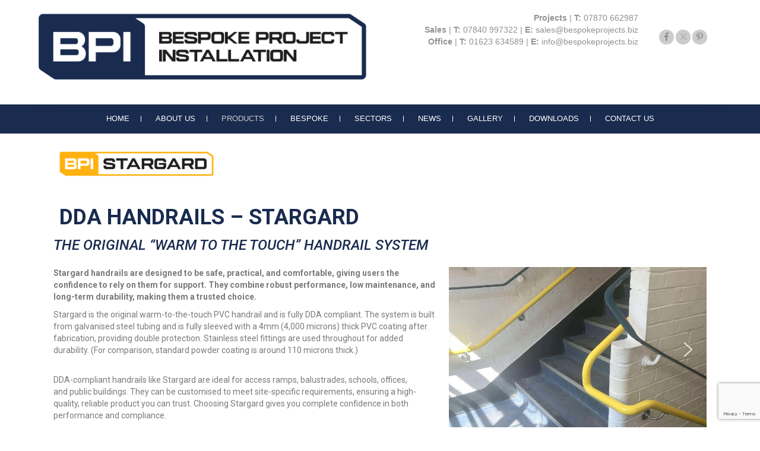

--- FILE ---
content_type: text/html; charset=UTF-8
request_url: https://www.handrailsuk.co.uk/stargard-pvc-dda-handrail
body_size: 23107
content:
<!DOCTYPE html>
<html lang="en-GB" prefix="og: http://ogp.me/ns#">
<head>
<style>
    .contactHeader {
        padding-top: 20px!important;
    }
</style>
<meta charset="UTF-8" />
<link rel="profile" href="https://gmpg.org/xfn/11" />
<link rel="pingback" href="https://www.handrailsuk.co.uk/xmlrpc.php" />

<!-- GA -->
<!-- Global site tag (gtag.js) - Google Analytics -->
<script async src="https://www.googletagmanager.com/gtag/js?id=UA-26912350-1"></script>
<script>
  window.dataLayer = window.dataLayer || [];
  function gtag(){dataLayer.push(arguments);}
  gtag('js', new Date());

  gtag('config', 'UA-26912350-1');
</script>
<meta name="p:domain_verify" content="bf0b26bf1b2b980369bdfef116d88d53"/>
<title>DDA Handrails | Warm to Touch, PVC Handrail | BPI</title>
<script id="cookieyes" type="text/javascript" src="https://cdn-cookieyes.com/client_data/d6a5dbcaecb37732a048cea3/script.js"></script>
<!-- This site is optimized with the Yoast SEO plugin v8.3 - https://yoast.com/wordpress/plugins/seo/ -->
<meta name="description" content="Discover Stargard, a DDA-compliant PVC handrail designed to be safe,practical, and comfortable with long-term durability."/>
<link rel="canonical" href="https://www.handrailsuk.co.uk/stargard-pvc-dda-handrail" />
<meta property="og:locale" content="en_GB" />
<meta property="og:type" content="article" />
<meta property="og:title" content="DDA Handrails | Warm to Touch, PVC Handrail | BPI" />
<meta property="og:description" content="Discover Stargard, a DDA-compliant PVC handrail designed to be safe,practical, and comfortable with long-term durability." />
<meta property="og:url" content="https://www.handrailsuk.co.uk/stargard-pvc-dda-handrail" />
<meta property="og:site_name" content="BPI Handrails &amp; Balustrades" />
<meta property="og:image" content="https://www.handrailsuk.co.uk/wp-content/uploads/2025/07/BPI_LOGOS_BPI-Stargard-1024x278.png" />
<meta property="og:image:secure_url" content="https://www.handrailsuk.co.uk/wp-content/uploads/2025/07/BPI_LOGOS_BPI-Stargard-1024x278.png" />
<meta property="og:image:width" content="1024" />
<meta property="og:image:height" content="278" />
<meta name="twitter:card" content="summary_large_image" />
<meta name="twitter:description" content="Discover Stargard, a DDA-compliant PVC handrail designed to be safe,practical, and comfortable with long-term durability." />
<meta name="twitter:title" content="DDA Handrails | Warm to Touch, PVC Handrail | BPI" />
<meta name="twitter:image" content="https://www.handrailsuk.co.uk/wp-content/uploads/2025/07/BPI_LOGOS_BPI-Stargard-300x82.png" />
<script type='application/ld+json'>{"@context":"https:\/\/schema.org","@type":"Organization","url":"https:\/\/www.handrailsuk.co.uk\/","sameAs":[],"@id":"https:\/\/www.handrailsuk.co.uk\/#organization","name":"Handrails UK","logo":"https:\/\/www.handrailsuk.co.uk\/wp-content\/uploads\/2023\/10\/BPI-logo-big.png"}</script>
<!-- / Yoast SEO plugin. -->

<link rel='dns-prefetch' href='//www.google.com' />
<link rel='dns-prefetch' href='//fonts.googleapis.com' />
<link rel='dns-prefetch' href='//s.w.org' />
<link rel="alternate" type="application/rss+xml" title="BPI Handrails &amp; Balustrades &raquo; Feed" href="https://www.handrailsuk.co.uk/feed" />
<link rel="alternate" type="application/rss+xml" title="BPI Handrails &amp; Balustrades &raquo; Comments Feed" href="https://www.handrailsuk.co.uk/comments/feed" />
		<script type="text/javascript">
			window._wpemojiSettings = {"baseUrl":"https:\/\/s.w.org\/images\/core\/emoji\/11\/72x72\/","ext":".png","svgUrl":"https:\/\/s.w.org\/images\/core\/emoji\/11\/svg\/","svgExt":".svg","source":{"concatemoji":"https:\/\/www.handrailsuk.co.uk\/wp-includes\/js\/wp-emoji-release.min.js?ver=4.9.26"}};
			!function(e,a,t){var n,r,o,i=a.createElement("canvas"),p=i.getContext&&i.getContext("2d");function s(e,t){var a=String.fromCharCode;p.clearRect(0,0,i.width,i.height),p.fillText(a.apply(this,e),0,0);e=i.toDataURL();return p.clearRect(0,0,i.width,i.height),p.fillText(a.apply(this,t),0,0),e===i.toDataURL()}function c(e){var t=a.createElement("script");t.src=e,t.defer=t.type="text/javascript",a.getElementsByTagName("head")[0].appendChild(t)}for(o=Array("flag","emoji"),t.supports={everything:!0,everythingExceptFlag:!0},r=0;r<o.length;r++)t.supports[o[r]]=function(e){if(!p||!p.fillText)return!1;switch(p.textBaseline="top",p.font="600 32px Arial",e){case"flag":return s([55356,56826,55356,56819],[55356,56826,8203,55356,56819])?!1:!s([55356,57332,56128,56423,56128,56418,56128,56421,56128,56430,56128,56423,56128,56447],[55356,57332,8203,56128,56423,8203,56128,56418,8203,56128,56421,8203,56128,56430,8203,56128,56423,8203,56128,56447]);case"emoji":return!s([55358,56760,9792,65039],[55358,56760,8203,9792,65039])}return!1}(o[r]),t.supports.everything=t.supports.everything&&t.supports[o[r]],"flag"!==o[r]&&(t.supports.everythingExceptFlag=t.supports.everythingExceptFlag&&t.supports[o[r]]);t.supports.everythingExceptFlag=t.supports.everythingExceptFlag&&!t.supports.flag,t.DOMReady=!1,t.readyCallback=function(){t.DOMReady=!0},t.supports.everything||(n=function(){t.readyCallback()},a.addEventListener?(a.addEventListener("DOMContentLoaded",n,!1),e.addEventListener("load",n,!1)):(e.attachEvent("onload",n),a.attachEvent("onreadystatechange",function(){"complete"===a.readyState&&t.readyCallback()})),(n=t.source||{}).concatemoji?c(n.concatemoji):n.wpemoji&&n.twemoji&&(c(n.twemoji),c(n.wpemoji)))}(window,document,window._wpemojiSettings);
		</script>
		<style type="text/css">
img.wp-smiley,
img.emoji {
	display: inline !important;
	border: none !important;
	box-shadow: none !important;
	height: 1em !important;
	width: 1em !important;
	margin: 0 .07em !important;
	vertical-align: -0.1em !important;
	background: none !important;
	padding: 0 !important;
}
</style>
<!-- <link rel='stylesheet' id='contact-form-7-css'  href='https://www.handrailsuk.co.uk/wp-content/plugins/contact-form-7/includes/css/styles.css?ver=5.1.1' type='text/css' media='all' /> -->
<!-- <link rel='stylesheet' id='freesiaempire-style-css'  href='https://www.handrailsuk.co.uk/wp-content/themes/freesia-child/style.css?ver=4.9.26' type='text/css' media='all' /> -->
<link rel="stylesheet" type="text/css" href="//www.handrailsuk.co.uk/wp-content/cache/wpfc-minified/47qc9b0/g3kbo.css" media="all"/>
<link rel='stylesheet' id='freesiaempire_google_fonts-css'  href='//fonts.googleapis.com/css?family=Roboto%3A400%2C300%2C500%2C700&#038;ver=4.9.26' type='text/css' media='all' />
<!-- <link rel='stylesheet' id='genericons-css'  href='https://www.handrailsuk.co.uk/wp-content/themes/freesia-empire/genericons/genericons.css?ver=3.4.1' type='text/css' media='all' /> -->
<!-- <link rel='stylesheet' id='freesiaempire-responsive-css'  href='https://www.handrailsuk.co.uk/wp-content/themes/freesia-empire/css/responsive.css?ver=4.9.26' type='text/css' media='all' /> -->
<!-- <link rel='stylesheet' id='freesiaempire-animate-css'  href='https://www.handrailsuk.co.uk/wp-content/themes/freesia-empire/assets/wow/css/animate.min.css?ver=4.9.26' type='text/css' media='all' /> -->
<!-- <link rel='stylesheet' id='elementor-icons-css'  href='https://www.handrailsuk.co.uk/wp-content/plugins/elementor/assets/lib/eicons/css/elementor-icons.min.css?ver=3.8.0' type='text/css' media='all' /> -->
<!-- <link rel='stylesheet' id='font-awesome-css'  href='https://www.handrailsuk.co.uk/wp-content/plugins/elementor/assets/lib/font-awesome/css/font-awesome.min.css?ver=4.7.0' type='text/css' media='all' /> -->
<!-- <link rel='stylesheet' id='elementor-animations-css'  href='https://www.handrailsuk.co.uk/wp-content/plugins/elementor/assets/lib/animations/animations.min.css?ver=2.2.4' type='text/css' media='all' /> -->
<!-- <link rel='stylesheet' id='elementor-frontend-css'  href='https://www.handrailsuk.co.uk/wp-content/plugins/elementor/assets/css/frontend.min.css?ver=2.2.4' type='text/css' media='all' /> -->
<!-- <link rel='stylesheet' id='elementor-global-css'  href='https://www.handrailsuk.co.uk/wp-content/uploads/elementor/css/global.css?ver=1539632785' type='text/css' media='all' /> -->
<!-- <link rel='stylesheet' id='elementor-post-5463-css'  href='https://www.handrailsuk.co.uk/wp-content/uploads/elementor/css/post-5463.css?ver=1765882067' type='text/css' media='all' /> -->
<!-- <link rel='stylesheet' id='parent-style-css'  href='https://www.handrailsuk.co.uk/wp-content/themes/freesia-empire/style.css?ver=1.2.5' type='text/css' media='all' /> -->
<!-- <link rel='stylesheet' id='child-style-css'  href='https://www.handrailsuk.co.uk/wp-content/themes/freesia-child/style.css?ver=1.3.5' type='text/css' media='all' /> -->
<!-- <link rel='stylesheet' id='bootstrap-style-css'  href='https://www.handrailsuk.co.uk/wp-content/themes/freesia-child/css/bootstrap-theme.min.css?ver=4.9.26' type='text/css' media='all' /> -->
<!-- <link rel='stylesheet' id='font-style-css'  href='https://www.handrailsuk.co.uk/wp-content/themes/freesia-child/css/all.min.css?ver=4.9.26' type='text/css' media='all' /> -->
<!-- <link rel='stylesheet' id='bootstrap-theme-style-css'  href='https://www.handrailsuk.co.uk/wp-content/themes/freesia-child/css/bootstrap.min.css?ver=4.9.26' type='text/css' media='all' /> -->
<link rel="stylesheet" type="text/css" href="//www.handrailsuk.co.uk/wp-content/cache/wpfc-minified/2netwphw/g4a7h.css" media="all"/>
<link rel='stylesheet' id='google-fonts-1-css'  href='https://fonts.googleapis.com/css?family=Roboto%3A100%2C100italic%2C200%2C200italic%2C300%2C300italic%2C400%2C400italic%2C500%2C500italic%2C600%2C600italic%2C700%2C700italic%2C800%2C800italic%2C900%2C900italic%7CRoboto+Slab%3A100%2C100italic%2C200%2C200italic%2C300%2C300italic%2C400%2C400italic%2C500%2C500italic%2C600%2C600italic%2C700%2C700italic%2C800%2C800italic%2C900%2C900italic&#038;ver=4.9.26' type='text/css' media='all' />
<!-- <link rel="stylesheet" type="text/css" href="//www.handrailsuk.co.uk/wp-content/plugins/smart-slider-3/library/media/smartslider.min.css?1538575012" media="all" /> -->
<link rel="stylesheet" type="text/css" href="//www.handrailsuk.co.uk/wp-content/cache/wpfc-minified/9728rwny/g3kbo.css" media="all"/>
<style type="text/css">.n2-ss-spinner-simple-white-container {
    position: absolute;
    top: 50%;
    left: 50%;
    margin: -20px;
    background: #fff;
    width: 20px;
    height: 20px;
    padding: 10px;
    border-radius: 50%;
    z-index: 1000;
}

.n2-ss-spinner-simple-white {
  outline: 1px solid RGBA(0,0,0,0);
  width:100%;
  height: 100%;
}

.n2-ss-spinner-simple-white:before {
    position: absolute;
    top: 50%;
    left: 50%;
    width: 20px;
    height: 20px;
    margin-top: -11px;
    margin-left: -11px;
}

.n2-ss-spinner-simple-white:not(:required):before {
    content: '';
    border-radius: 50%;
    border-top: 2px solid #333;
    border-right: 2px solid transparent;
    animation: n2SimpleWhite .6s linear infinite;
    -webkit-animation: n2SimpleWhite .6s linear infinite;
}
@keyframes n2SimpleWhite {
    to {transform: rotate(360deg);}
}

@-webkit-keyframes n2SimpleWhite {
    to {-webkit-transform: rotate(360deg);}
}</style><script>if (document.location.protocol != "https:") {document.location = document.URL.replace(/^http:/i, "https:");}</script><script type='text/javascript' src='https://www.handrailsuk.co.uk/wp-includes/js/jquery/jquery.js?ver=1.12.4'></script>
<script type='text/javascript' src='https://www.handrailsuk.co.uk/wp-includes/js/jquery/jquery-migrate.min.js?ver=1.4.1'></script>
<script src='//www.handrailsuk.co.uk/wp-content/cache/wpfc-minified/89r8m51r/g3kbo.js' type="text/javascript"></script>
<!-- <script type='text/javascript' src='https://www.handrailsuk.co.uk/wp-content/themes/freesia-child/js/bootstrap.js?ver=4.9.26'></script> -->
<!-- <script type='text/javascript' src='https://www.handrailsuk.co.uk/wp-content/themes/freesia-empire/js/freesiaempire-main.js?ver=4.9.26'></script> -->
<!-- <script type='text/javascript' src='https://www.handrailsuk.co.uk/wp-content/themes/freesia-empire/js/freesiaempire-sticky-scroll.js?ver=4.9.26'></script> -->
<!--[if lt IE 9]>
<script type='text/javascript' src='https://www.handrailsuk.co.uk/wp-content/themes/freesia-empire/js/html5.js?ver=3.7.3'></script>
<![endif]-->
<script src='//www.handrailsuk.co.uk/wp-content/cache/wpfc-minified/2pm97cck/g3kbo.js' type="text/javascript"></script>
<!-- <script type='text/javascript' src='https://www.handrailsuk.co.uk/wp-content/themes/freesia-empire/assets/wow/js/wow.min.js?ver=4.9.26'></script> -->
<!-- <script type='text/javascript' src='https://www.handrailsuk.co.uk/wp-content/themes/freesia-empire/assets/wow/js/wow-settings.js?ver=4.9.26'></script> -->
<link rel='https://api.w.org/' href='https://www.handrailsuk.co.uk/wp-json/' />
<link rel="EditURI" type="application/rsd+xml" title="RSD" href="https://www.handrailsuk.co.uk/xmlrpc.php?rsd" />
<link rel="wlwmanifest" type="application/wlwmanifest+xml" href="https://www.handrailsuk.co.uk/wp-includes/wlwmanifest.xml" /> 
<meta name="generator" content="WordPress 4.9.26" />
<link rel='shortlink' href='https://www.handrailsuk.co.uk/?p=5463' />
<link rel="alternate" type="application/json+oembed" href="https://www.handrailsuk.co.uk/wp-json/oembed/1.0/embed?url=https%3A%2F%2Fwww.handrailsuk.co.uk%2Fstargard-pvc-dda-handrail" />
<link rel="alternate" type="text/xml+oembed" href="https://www.handrailsuk.co.uk/wp-json/oembed/1.0/embed?url=https%3A%2F%2Fwww.handrailsuk.co.uk%2Fstargard-pvc-dda-handrail&#038;format=xml" />
	<meta name="viewport" content="width=device-width" />
	<!-- Custom CSS -->
<style type="text/css" media="screen">
#site-branding #site-title, #site-branding #site-description{
				clip: rect(1px, 1px, 1px, 1px);
				position: absolute;
			}</style>
<link rel="icon" href="https://www.handrailsuk.co.uk/wp-content/uploads/2025/09/cropped-BPI_LOGOS_BPI-Logo-copy-1-32x32.png" sizes="32x32" />
<link rel="icon" href="https://www.handrailsuk.co.uk/wp-content/uploads/2025/09/cropped-BPI_LOGOS_BPI-Logo-copy-1-192x192.png" sizes="192x192" />
<link rel="apple-touch-icon-precomposed" href="https://www.handrailsuk.co.uk/wp-content/uploads/2025/09/cropped-BPI_LOGOS_BPI-Logo-copy-1-180x180.png" />
<meta name="msapplication-TileImage" content="https://www.handrailsuk.co.uk/wp-content/uploads/2025/09/cropped-BPI_LOGOS_BPI-Logo-copy-1-270x270.png" />
		<style type="text/css" id="wp-custom-css">
			.color-sgblue {
	color: #053c71;
}

.color-stronghold {
	color: #0e6735;
}		</style>
	<script type="text/javascript">(function(){var N=this;N.N2_=N.N2_||{r:[],d:[]},N.N2R=N.N2R||function(){N.N2_.r.push(arguments)},N.N2D=N.N2D||function(){N.N2_.d.push(arguments)}}).call(window);if(!window.n2jQuery){window.n2jQuery={ready:function(cb){console.error('n2jQuery will be deprecated!');N2R(['$'],cb)}}}window.nextend={localization:{},ready:function(cb){console.error('nextend.ready will be deprecated!');N2R('documentReady',function($){cb.call(window,$)})}};</script><script src='//www.handrailsuk.co.uk/wp-content/cache/wpfc-minified/12epvs5v/g3kbo.js' type="text/javascript"></script>
<!-- <script type="text/javascript" src="//www.handrailsuk.co.uk/wp-content/plugins/smart-slider-3/nextend/media/dist/n2.min.js?1538575012"></script> -->
<!-- <script type="text/javascript" src="//www.handrailsuk.co.uk/wp-content/plugins/smart-slider-3/nextend/media/dist/nextend-frontend.min.js?1538575012"></script> -->
<!-- <script type="text/javascript" src="//www.handrailsuk.co.uk/wp-content/plugins/smart-slider-3/library/media/dist/smartslider-frontend.min.js?1538575012"></script> -->
<!-- <script type="text/javascript" src="//www.handrailsuk.co.uk/wp-content/plugins/smart-slider-3/library/media/plugins/type/simple/simple/dist/smartslider-simple-type-frontend.min.js?1538575012"></script> -->
<script type="text/javascript">N2R('documentReady',function($){N2R(["nextend-frontend","smartslider-frontend","smartslider-simple-type-frontend"],function(){new N2Classes.SmartSliderSimple('#n2-ss-6',{"admin":false,"translate3d":1,"callbacks":"","background.video.mobile":1,"align":"normal","isDelayed":0,"load":{"fade":1,"scroll":0},"playWhenVisible":1,"playWhenVisibleAt":0.5,"responsive":{"desktop":1,"tablet":1,"mobile":1,"onResizeEnabled":true,"type":"auto","downscale":1,"upscale":1,"minimumHeight":0,"maximumHeight":3000,"maximumSlideWidth":3000,"maximumSlideWidthLandscape":3000,"maximumSlideWidthTablet":3000,"maximumSlideWidthTabletLandscape":3000,"maximumSlideWidthMobile":3000,"maximumSlideWidthMobileLandscape":3000,"maximumSlideWidthConstrainHeight":0,"forceFull":0,"forceFullOverflowX":"body","forceFullHorizontalSelector":"","constrainRatio":1,"verticalOffsetSelectors":"","decreaseSliderHeight":0,"focusUser":0,"focusAutoplay":0,"deviceModes":{"desktopPortrait":1,"desktopLandscape":0,"tabletPortrait":1,"tabletLandscape":0,"mobilePortrait":1,"mobileLandscape":0},"normalizedDeviceModes":{"unknownUnknown":["unknown","Unknown"],"desktopPortrait":["desktop","Portrait"],"desktopLandscape":["desktop","Portrait"],"tabletPortrait":["tablet","Portrait"],"tabletLandscape":["tablet","Portrait"],"mobilePortrait":["mobile","Portrait"],"mobileLandscape":["mobile","Portrait"]},"verticalRatioModifiers":{"unknownUnknown":1,"desktopPortrait":1,"desktopLandscape":1,"tabletPortrait":1,"tabletLandscape":1,"mobilePortrait":1,"mobileLandscape":1},"minimumFontSizes":{"desktopPortrait":4,"desktopLandscape":4,"tabletPortrait":4,"tabletLandscape":4,"mobilePortrait":4,"mobileLandscape":4},"ratioToDevice":{"Portrait":{"tablet":0.6999999999999999555910790149937383830547332763671875,"mobile":0.5},"Landscape":{"tablet":0,"mobile":0}},"sliderWidthToDevice":{"desktopPortrait":470,"desktopLandscape":470,"tabletPortrait":329,"tabletLandscape":0,"mobilePortrait":235,"mobileLandscape":0},"basedOn":"combined","orientationMode":"width_and_height","scrollFix":0,"overflowHiddenPage":0,"desktopPortraitScreenWidth":1200,"tabletPortraitScreenWidth":800,"mobilePortraitScreenWidth":440,"tabletLandscapeScreenWidth":800,"mobileLandscapeScreenWidth":440},"controls":{"scroll":0,"drag":1,"touch":"horizontal","keyboard":1,"tilt":0},"lazyLoad":0,"lazyLoadNeighbor":0,"blockrightclick":0,"maintainSession":0,"autoplay":{"enabled":1,"start":1,"duration":8000,"autoplayToSlide":-1,"autoplayToSlideIndex":-1,"allowReStart":0,"pause":{"click":1,"mouse":"0","mediaStarted":1},"resume":{"click":0,"mouse":0,"mediaEnded":1,"slidechanged":0}},"perspective":1500,"layerMode":{"playOnce":0,"playFirstLayer":1,"mode":"skippable","inAnimation":"mainInEnd"},"background.parallax.tablet":0,"background.parallax.mobile":0,"initCallbacks":["N2D(\"SmartSliderWidgetArrowImage\",function(i,e){function t(e,t,s,h){this.slider=e,this.slider.started(i.proxy(this.start,this,t,s,h))}return t.prototype.start=function(e,t,s){return this.slider.sliderElement.data(\"arrow\")?!1:(this.slider.sliderElement.data(\"arrow\",this),this.deferred=i.Deferred(),this.slider.sliderElement.on(\"SliderDevice\",i.proxy(this.onDevice,this)).trigger(\"addWidget\",this.deferred),this.previous=i(\"#\"+this.slider.elementID+\"-arrow-previous\").on(\"click\",i.proxy(function(i){i.stopPropagation(),this.slider[n2const.rtl.previous]()},this)),this.previousResize=this.previous.find(\".n2-resize\"),0===this.previousResize.length&&(this.previousResize=this.previous),this.next=i(\"#\"+this.slider.elementID+\"-arrow-next\").on(\"click\",i.proxy(function(i){i.stopPropagation(),this.slider[n2const.rtl.next]()},this)),this.nextResize=this.next.find(\".n2-resize\"),0===this.nextResize.length&&(this.nextResize=this.next),this.desktopRatio=e,this.tabletRatio=t,this.mobileRatio=s,void i.when(this.previous.n2imagesLoaded(),this.next.n2imagesLoaded()).always(i.proxy(this.loaded,this)))},t.prototype.loaded=function(){this.previousResize.css(\"display\",\"inline-block\"),this.previousWidth=this.previousResize.width(),this.previousHeight=this.previousResize.height(),this.previousResize.css(\"display\",\"\"),this.nextResize.css(\"display\",\"inline-block\"),this.nextWidth=this.nextResize.width(),this.nextHeight=this.nextResize.height(),this.nextResize.css(\"display\",\"\"),this.previousResize.find(\"img\").css(\"width\",\"100%\"),this.nextResize.find(\"img\").css(\"width\",\"100%\"),this.onDevice(null,{device:this.slider.responsive.getDeviceMode()}),this.deferred.resolve()},t.prototype.onDevice=function(i,e){var t=1;switch(e.device){case\"tablet\":t=this.tabletRatio;break;case\"mobile\":t=this.mobileRatio;break;default:t=this.desktopRatio}this.previousResize.width(this.previousWidth*t),this.previousResize.height(this.previousHeight*t),this.nextResize.width(this.nextWidth*t),this.nextResize.height(this.nextHeight*t)},t});","new N2Classes.SmartSliderWidgetArrowImage(this, 1, 0.6999999999999999555910790149937383830547332763671875, 0.5);","N2D(\"SmartSliderWidgetThumbnailDefault\",function(t,i){\"use strict\";function s(i,s){this.slider=i,this.slider.started(t.proxy(this.start,this,s))}var e=!1,o={videoDark:'<svg xmlns=\"http:\/\/www.w3.org\/2000\/svg\" width=\"48\" height=\"48\" viewBox=\"0 0 48 48\"><circle cx=\"24\" cy=\"24\" r=\"24\" fill=\"#000\" opacity=\".6\"\/><path fill=\"#FFF\" d=\"M19.8 32c-.124 0-.247-.028-.36-.08-.264-.116-.436-.375-.44-.664V16.744c.005-.29.176-.55.44-.666.273-.126.592-.1.84.07l10.4 7.257c.2.132.32.355.32.595s-.12.463-.32.595l-10.4 7.256c-.14.1-.31.15-.48.15z\"\/><\/svg>'};s.prototype.start=function(i){if(this.slider.sliderElement.data(\"thumbnail\"))return!1;this.slider.sliderElement.data(\"thumbnail\",this),this.parameters=t.extend({captionSize:0,minimumThumbnailCount:1.5,invertGroupDirection:0},i),this.ratio=1,this.hidden=!1,this.forceHidden=!1,this.forceHiddenCB=null,this.group=2,this.itemPerPane=1,this.currentI=0,this.offset=0,this.horizontal={prop:\"width\",Prop:\"Width\",sideProp:n2const.rtl.left,invProp:\"height\",axis:\"x\",outerProp:\"outerWidth\"},this.vertical={prop:\"height\",Prop:\"Height\",sideProp:\"top\",invProp:\"width\",axis:\"y\",outerProp:\"outerHeight\"},this.group=parseInt(i.group),this.orientation=i.orientation,\"vertical\"===this.orientation&&(this.goToDot=this._goToDot),this.outerBar=this.slider.sliderElement.find(\".nextend-thumbnail-default\"),this.bar=this.outerBar.find(\".nextend-thumbnail-inner\"),this.scroller=this.bar.find(\".nextend-thumbnail-scroller\");var s=\"universalclick\";if(\"mouseenter\"===i.action?s=\"mouseenter\":this.slider.hasTouch()&&(s=\"n2click\"),this.renderThumbnails(),this.dots=this.scroller.find(\"> div\").on(s,t.proxy(this.onDotClick,this)),this.images=this.dots.find(\".n2-ss-thumb-image\"),n2const.rtl.isRtl?(this.previous=this.outerBar.find(\".nextend-thumbnail-next\").on(\"click\",t.proxy(this.previousPane,this)),this.next=this.outerBar.find(\".nextend-thumbnail-previous\").on(\"click\",t.proxy(this.nextPane,this))):(this.previous=this.outerBar.find(\".nextend-thumbnail-previous\").on(\"click\",t.proxy(this.previousPane,this)),this.next=this.outerBar.find(\".nextend-thumbnail-next\").on(\"click\",t.proxy(this.nextPane,this))),this.slider.hasTouch()&&(N2Classes.EventBurrito(this.outerBar.get(0),{mouse:this.slider.parameters.controls.drag,axis:\"vertical\"===this.orientation?\"y\":\"x\",start:t.proxy(function(){this._touch={start:parseInt(this.scroller.css(this[this.orientation].sideProp)),max:this.bar[this[this.orientation].prop]()-this.scroller[this[this.orientation].outerProp](!0)},this._touch.current=this._touch.start},this),move:t.proxy(function(t,i,s,e,o){return this._touch.current=Math.max(this._touch.max,Math.min(0,this._touch.start+s[this[this.orientation].axis])),this.scroller.css(this[this.orientation].sideProp,this._touch.current),Math.abs(s[this[this.orientation].axis])>5},this),end:t.proxy(function(t,i,s,e,o){40>Math.abs(this._touch.start-this._touch.current)?this.resetPane():this._touch.current>this._touch.start?this.previousPane():this.nextPane(),10>Math.abs(s.x)&&10>Math.abs(s.y)?this.onTap(t):nextend.preventClick(),delete this._touch},this)}),this.slider.parameters.controls.drag||this.outerBar.on(\"click\",t.proxy(this.onTap,this))),this.thumbnailDimension={widthLocal:this.dots.width(),width:this.dots.outerWidth(!0),height:this.dots.outerHeight(!0),widthBorder:parseInt(this.dots.css(\"borderLeftWidth\"))+parseInt(this.dots.css(\"borderRightWidth\")),heightBorder:parseInt(this.dots.css(\"borderTopWidth\"))+parseInt(this.dots.css(\"borderBottomWidth\"))},this.thumbnailDimension.widthMargin=this.thumbnailDimension.width-this.dots.outerWidth(),this.thumbnailDimension.heightMargin=this.thumbnailDimension.height-this.dots.outerHeight(),this.imageDimension={width:this.images.outerWidth(!0),height:this.images.outerHeight(!0)},this.sideDimension=.25*this.thumbnailDimension[this[this.orientation].prop],\"horizontal\"===this.orientation?(this.scroller.height(this.thumbnailDimension.height*this.group),this.bar.height(this.scroller.outerHeight(!0))):(this.scroller.width(this.thumbnailDimension.width*this.group),this.bar.width(this.scroller.outerWidth(!0))),this.slider.sliderElement.on({BeforeVisible:t.proxy(this.onReady,this),sliderSwitchTo:t.proxy(this.onSlideSwitch,this)}),this.slider.firstSlideReady.done(t.proxy(this.onFirstSlideSet,this)),0==i.overlay){var e=!1;switch(i.area){case 1:e=\"Top\";break;case 12:e=\"Bottom\";break;case 5:e=\"Left\";break;case 8:e=\"Right\"}e&&(this.offset=parseFloat(this.outerBar.data(\"offset\")),this.slider.responsive.addStaticMargin(e,this))}},s.prototype.renderThumbnails=function(){for(var s=0;s<this.slider.realSlides.length;s++){var e=this.slider.realSlides[s],r=t('<div class=\"'+this.parameters.slideStyle+' n2-ow\" style=\"'+this.parameters.containerStyle+'\"><\/div>').appendTo(this.scroller);if(this.parameters.thumbnail!==i){var h=e.getThumbnailType(),n=o[h]!==i?o[h]:\"\";t('<div class=\"n2-ss-thumb-image n2-ow\" style=\"width:'+this.parameters.thumbnail.width+\"px; height:\"+this.parameters.thumbnail.height+\"px;\"+this.parameters.thumbnail.code+'\">'+n+\"<\/div>\").css(\"background-image\",\"url('\"+e.getThumbnail()+\"')\").appendTo(r)}if(this.parameters.caption!==i){var a=t('<div class=\"'+this.parameters.caption.styleClass+\"n2-ss-caption n2-ow n2-caption-\"+this.parameters.caption.placement+'\" style=\"'+this.parameters.caption.style+'\"><\/div>');switch(this.parameters.captionPlacement){case\"before\":a.prependto(r);break;default:a.appendTo(r)}if(this.parameters.title!==i&&a.append('<div class=\"n2-ow '+this.parameters.title.font+'\">'+e.getTitle()+\"<\/div>\"),this.parameters.description!==i){var l=e.getDescription();l&&a.append('<div class=\"n2-ow '+this.parameters.description.font+'\">'+l+\"<\/div>\")}}}},s.prototype.onTap=function(i){e||(t(i.target).trigger(\"n2click\"),e=!0,setTimeout(function(){e=!1},500))},s.prototype.onFirstSlideSet=function(t){this.activateDots(t.index),this.goToDot(t.index)},s.prototype.onReady=function(){this.slider.sliderElement.on(\"SliderResize\",t.proxy(this.onSliderResize,this)),this.onSliderResize()},s.prototype.onSliderResize=function(){null!==this.forceHiddenCB&&this.forceHiddenCB.call(this),this.adjustScrollerSize();var t=this.slider.currentSlide.index;this.activateDots(t),this.goToDot(t)},s.prototype.adjustScrollerSize=function(){var t=this[this.orientation].prop,i=Math.ceil(this.dots.length\/this.group)*this.thumbnailDimension[t]*this.ratio,s=this.scroller[\"outer\"+this[this.orientation].Prop]()-this.scroller[t](),e=this.slider.dimensions[\"thumbnail\"+t];e>=i+s?this.scroller[t](e-s):this.scroller[t](i),\"horizontal\"===this.orientation?this.scroller.height(this.dots.outerHeight(!0)*this.group):this.scroller.width(this.dots.outerWidth(!0)*this.group)};var r=!1;return s.prototype.onDotClick=function(i){r||(this.slider.directionalChangeToReal(this.dots.index(i.currentTarget)),r=!0),setTimeout(t.proxy(function(){r=!1},this),400)},s.prototype.onSlideSwitch=function(t,i,s){this.activateDots(i),this.goToDot(s)},s.prototype.activateDots=function(t){this.dots.filter(\".n2-active\").removeClass(\"n2-active\");for(var i=this.slider.slides[t].slides,s=0;i.length>s;s++)this.dots.eq(i[s].index).addClass(\"n2-active\")},s.prototype.resetPane=function(){this.goToDot(this.currentI)},s.prototype.previousPane=function(){this.goToDot(this.currentI-this.itemPerPane*this.group)},s.prototype.nextPane=function(){this.goToDot(this.currentI+this.itemPerPane*this.group)},s.prototype.goToDot=function(t){this.tween&&this.tween.progress()<1&&this.tween.pause();var i=this[this.orientation],s=1,e=this.slider.dimensions[\"thumbnail\"+i.prop],o=this.sideDimension,r=e-2*o,h=r\/this.thumbnailDimension[i.prop];if(this.parameters.minimumThumbnailCount>=h&&(o=.1*e,r=e-2*o,s=r\/(this.parameters.minimumThumbnailCount*this.thumbnailDimension[i.prop]),h=r\/(this.thumbnailDimension[i.prop]*s)),this.ratio!==s){var n={};n[i.prop]=parseInt(this.thumbnailDimension[i.prop]*s-this.thumbnailDimension[i.prop+\"Margin\"]-this.thumbnailDimension[i.prop+\"Border\"]),n[i.invProp]=parseInt((this.thumbnailDimension[i.invProp]-this.parameters.captionSize)*s-this.thumbnailDimension[i.prop+\"Margin\"]+this.parameters.captionSize-this.thumbnailDimension[i.invProp+\"Border\"]),this.dots.css(n);var a=this.dots.width()\/this.thumbnailDimension.widthLocal;n={},n[i.prop]=Math.ceil(this.imageDimension[i.prop]*a),n[i.invProp]=Math.ceil(this.imageDimension[i.invProp]*a),this.images.css(n),this.bar.css(i.invProp,\"auto\"),this.ratio=s,this.slider.responsive.doNormalizedResize(),this.adjustScrollerSize()}h=Math.floor(h),t=Math.max(0,Math.min(this.dots.length-1,t));var l,d={};l=this.parameters.invertGroupDirection?Math.floor(t%Math.ceil(this.dots.length\/this.group)\/h):Math.floor(t\/this.group\/h);var p=-(this.scroller[\"outer\"+i.Prop]()-e);l===Math.floor((this.dots.length-1)\/this.group\/h)?(d[i.sideProp]=-(l*h*this.thumbnailDimension[i.prop]*s),0===l?this.previous.removeClass(\"n2-active\"):this.previous.addClass(\"n2-active\"),this.next.removeClass(\"n2-active\")):l>0?(d[i.sideProp]=-(l*h*this.thumbnailDimension[i.prop]*s-o),this.previous.addClass(\"n2-active\"),this.next.addClass(\"n2-active\")):(d[i.sideProp]=0,this.previous.removeClass(\"n2-active\"),this.next.addClass(\"n2-active\")),p>=d[i.sideProp]&&(d[i.sideProp]=p,this.next.removeClass(\"n2-active\")),this.tween=NextendTween.to(this.scroller,.5,d),this.currentI=t,this.itemPerPane=h},s.prototype._goToDot=function(i){if(!this.forceHidden){this.tween&&this.tween.progress()<1&&this.tween.pause();var s=this[this.orientation],e=this.slider.dimensions[\"thumbnail\"+s.prop],o=(e-2*this.sideDimension)\/this.thumbnailDimension[s.prop];if(0===e||0!==e&&this.parameters.minimumThumbnailCount-.5>o?this.hidden||(\"horizontal\"===this.orientation?this.outerBar.css(\"height\",0):this.outerBar.css(\"width\",0),this.hidden=!0,this.forceHidden=!0,setTimeout(t.proxy(function(){this.forceHiddenCB=function(){this.forceHiddenCB=null,this.forceHidden=!1}},this),300),this.slider.responsive.doNormalizedResize()):this.hidden&&o>=this.parameters.minimumThumbnailCount+.5&&(this.hidden=!1,\"horizontal\"===this.orientation?this.outerBar.css(\"height\",\"\"):this.outerBar.css(\"width\",\"\"),this.slider.responsive.doNormalizedResize()),!this.hidden){o=Math.floor(o),i=Math.max(0,Math.min(this.dots.length-1,i));var r,h={};r=this.parameters.invertGroupDirection?Math.floor(i%Math.ceil(this.dots.length\/this.group)\/o):Math.floor(i\/this.group\/o);var n=-(this.scroller[\"outer\"+s.Prop]()-e);r===Math.floor((this.dots.length-1)\/this.group\/o)?(h[s.sideProp]=-(r*o*this.thumbnailDimension[s.prop]),0===r?this.previous.removeClass(\"n2-active\"):this.previous.addClass(\"n2-active\"),this.next.removeClass(\"n2-active\")):r>0?(h[s.sideProp]=-(r*o*this.thumbnailDimension[s.prop]-this.sideDimension),this.previous.addClass(\"n2-active\"),this.next.addClass(\"n2-active\")):(h[s.sideProp]=0,this.previous.removeClass(\"n2-active\"),this.next.addClass(\"n2-active\")),n>=h[s.sideProp]&&(h[s.sideProp]=n,this.next.removeClass(\"n2-active\")),this.tween=NextendTween.to(this.scroller,.5,h)}this.currentI=i,this.itemPerPane=o}},s.prototype.isVisible=function(){return this.outerBar.is(\":visible\")},s.prototype.getSize=function(){return\"horizontal\"===this.orientation?this.outerBar.height()+this.offset:this.outerBar.width()+this.offset},s});","new N2Classes.SmartSliderWidgetThumbnailDefault(this, {\"overlay\":1,\"area\":12,\"action\":\"click\",\"minimumThumbnailCount\":1.5,\"group\":1,\"invertGroupDirection\":0,\"captionSize\":0,\"orientation\":\"horizontal\",\"slideStyle\":\"n2-style-0d7e6147d938756e488febb9fea88b5d-dot \",\"containerStyle\":\"width: 150px; height: 80px;\",\"thumbnail\":{\"width\":150,\"height\":80,\"code\":\"background-size: cover;\"}});"],"allowBGImageAttachmentFixed":false,"bgAnimationsColor":"RGBA(51,51,51,1)","bgAnimations":0,"mainanimation":{"type":"horizontal","duration":800,"delay":0,"ease":"easeOutQuad","parallax":0,"shiftedBackgroundAnimation":0},"carousel":1,"dynamicHeight":0})})});</script></head>
<body data-rsssl=1 class="page-template page-template-elementor_header_footer page page-id-5463 no-sidebar-layout blog-large  elementor-default elementor-template-full-width elementor-page elementor-page-5463">
<div id="page" class="hfeed site">
<!-- Masthead ============================================= -->
<header id="masthead" class="site-header">
	<div class="top-header" style="background:none!important;">
						<div class="container clearfix">						<div class="row">
						<div class="col-md-6" id="site-branding-container">
						<div id="site-branding">				<a href="https://www.handrailsuk.co.uk/" title="BPI Handrails &amp; Balustrades" rel="home"> <img src="https://www.handrailsuk.co.uk/wp-content/uploads/2025/07/BPI_LOGOS_BPI-Logo-e1751363933578.png" id="site-logo" alt="BPI Handrails &amp; Balustrades"></a> 
			 <h2 id="site-title"> 				<a href="https://www.handrailsuk.co.uk/" title="BPI Handrails &amp; Balustrades" rel="home"> BPI Handrails &amp; Balustrades </a>
				 </h2> <!-- end .site-title --> 					<div id="site-description"> Handrail and Balustrade Specialists </div> <!-- end #site-description -->
		</div>						</div>
						<div class="col-md-6 col-sm-12  col-xs-12">
							<div class="row contactHeader" id="sadfdsfff">
								<div class="col-md-9 splitHead">
									<div class="department-contact"><strong>Projects</strong> | <strong>T:</strong> <a href="tel:07870662987">07870 662987</a></div>
									<div class="department-contact"><strong>Sales</strong> | <strong>T:</strong> <a href="tel:07840997322">07840 997322</a> <span class="">| </span><strong>E:</strong> <a href="mailto:sales@bespokeprojects.biz?Subject=Website%20Enquiry">sales@bespokeprojects.biz</a></div>
									<div class="department-contact"><strong>Office</strong> | <strong>T:</strong> <a href="tel:01623634589">01623 634589</a> <span class="">| </span><strong>E:</strong> <a href="mailto:info@bespokeprojects.biz?Subject=Website%20Enquiry">info@bespokeprojects.biz</a></div>
								</div>
								<!--<div class="col-md-3 splitHead">
									<i class="fas fa-phone"></i> <span class="num">01623 634589</span> 
								</div>
								<div class="col-md-5 splitHead">
									<i class="fas fa-envelope"></i> <a href="mailto:info@bespokeprojects.biz?Subject=Email%20Enquiry">info@bespokeprojects.biz</a> 
								</div>	-->
								<div class="col-xs-6 col-md-3 splitHead" style="padding-top: 30px;">
									<div class="socialHeader">
										<div class="socialIcon"><a href="https://www.facebook.com/bespokeprojectinstallations" class="socialIconLink" target="_Blank"><i class="fab fa-facebook-f"></i></a></div> <div class="socialIcon"><a href="https://twitter.com/handrailsuk" class="socialIconLink" target="_Blank"><i class="fab fa-twitter"></i></a></div> <div class="socialIcon"><a href="https://www.pinterest.co.uk/sgsystems/" class="socialIconLink" target="_Blank"><i class="fab fa-pinterest-p"></i></a></div>
									</div>
								</div>
								<div class="col-xs-6 col-md-1 splitHead">
									<div class="menu-toggle">      
											<div class="line-one"></div>
											<div class="line-two"></div>
											<div class="line-three"></div>
											</div>								</div>
								
							</div>
						</div>

						<div class="clearfix"></div>
						
						</div>
						<div class="header-info clearfix"> </div> <!-- end .header-info --></div> <!-- end .container -->
				</div> <!-- end .top-header -->	<!-- Main Header============================================= -->
	<div id="sticky_header">
		<div class="container clearfix">
			<!-- Main Nav ============================================= -->
									<nav id="site-navigation" class="main-navigation clearfix">
				<button class="menu-toggle-2" aria-controls="primary-menu" aria-expanded="false"></button>
					  	<!-- end .menu-toggle -->
				<ul id="primary-menu" class="menu nav-menu"><li id="menu-item-41" class="menu-item menu-item-type-post_type menu-item-object-page menu-item-home menu-item-41"><a href="https://www.handrailsuk.co.uk/">Home</a></li>
<li id="menu-item-5626" class="menu-item menu-item-type-post_type menu-item-object-page menu-item-5626"><a href="https://www.handrailsuk.co.uk/about-us">About Us</a></li>
<li id="menu-item-34" class="menu-item menu-item-type-post_type menu-item-object-page current-menu-ancestor current-menu-parent current_page_parent current_page_ancestor menu-item-has-children menu-item-34"><a href="https://www.handrailsuk.co.uk/products">Products</a>
<ul class="sub-menu">
	<li id="menu-item-13742" class="menu-item menu-item-type-post_type menu-item-object-page menu-item-13742"><a href="https://www.handrailsuk.co.uk/artinel-handrails">ARTINEL &#8211; Customised Handrails</a></li>
	<li id="menu-item-303" class="menu-item menu-item-type-post_type menu-item-object-page menu-item-303"><a href="https://www.handrailsuk.co.uk/glassrail-glass-balustrade-system">GLASSRAIL &#8211; Glass Balustrades</a></li>
	<li id="menu-item-5632" class="menu-item menu-item-type-post_type menu-item-object-page current-menu-item page_item page-item-5463 current_page_item menu-item-5632"><a href="https://www.handrailsuk.co.uk/stargard-pvc-dda-handrail">STARGARD &#8211; DDA Handrails</a></li>
	<li id="menu-item-2789" class="menu-item menu-item-type-post_type menu-item-object-page menu-item-2789"><a href="https://www.handrailsuk.co.uk/dda-handrail-guidelines">DDA Handrail Guidelines</a></li>
	<li id="menu-item-305" class="menu-item menu-item-type-post_type menu-item-object-page menu-item-305"><a href="https://www.handrailsuk.co.uk/stronghold-stainless-steel-handrail">STRONGHOLD &#8211; Stainless Steel Handrail</a></li>
	<li id="menu-item-308" class="menu-item menu-item-type-post_type menu-item-object-page menu-item-308"><a href="https://www.handrailsuk.co.uk/sentinel-component-stainless-steel-balustrade">SENTINEL &#8211; Stainless Steel Balustrades</a></li>
	<li id="menu-item-304" class="menu-item menu-item-type-post_type menu-item-object-page menu-item-304"><a href="https://www.handrailsuk.co.uk/illumine-led-illuminated-handrail">ILLUMINE LED Handrails</a></li>
</ul>
</li>
<li id="menu-item-12335" class="menu-item menu-item-type-post_type menu-item-object-page menu-item-has-children menu-item-12335"><a href="https://www.handrailsuk.co.uk/bespoke-balustrades-handrails">Bespoke</a>
<ul class="sub-menu">
	<li id="menu-item-12337" class="menu-item menu-item-type-post_type menu-item-object-page menu-item-12337"><a href="https://www.handrailsuk.co.uk/access-steps">Access Steps</a></li>
	<li id="menu-item-12336" class="menu-item menu-item-type-post_type menu-item-object-page menu-item-12336"><a href="https://www.handrailsuk.co.uk/access-ramps">Access Ramps</a></li>
	<li id="menu-item-12338" class="menu-item menu-item-type-post_type menu-item-object-page menu-item-12338"><a href="https://www.handrailsuk.co.uk/balconies">Balconies</a></li>
	<li id="menu-item-12339" class="menu-item menu-item-type-post_type menu-item-object-page menu-item-12339"><a href="https://www.handrailsuk.co.uk/bespoke-balustrades-handrails">Bespoke Balustrades</a></li>
</ul>
</li>
<li id="menu-item-5631" class="menu-item menu-item-type-post_type menu-item-object-page menu-item-has-children menu-item-5631"><a href="https://www.handrailsuk.co.uk/sectors">Sectors</a>
<ul class="sub-menu">
	<li id="menu-item-5628" class="menu-item menu-item-type-post_type menu-item-object-page menu-item-5628"><a href="https://www.handrailsuk.co.uk/balustrades-healthcare">Healthcare</a></li>
	<li id="menu-item-5630" class="menu-item menu-item-type-post_type menu-item-object-page menu-item-5630"><a href="https://www.handrailsuk.co.uk/railway-handrails">Railway</a></li>
	<li id="menu-item-464" class="menu-item menu-item-type-post_type menu-item-object-page menu-item-464"><a href="https://www.handrailsuk.co.uk/balustrades-public-buildings">Public Buildings</a></li>
	<li id="menu-item-465" class="menu-item menu-item-type-post_type menu-item-object-page menu-item-465"><a href="https://www.handrailsuk.co.uk/commercial-balustrades">Commercial</a></li>
	<li id="menu-item-466" class="menu-item menu-item-type-post_type menu-item-object-page menu-item-466"><a href="https://www.handrailsuk.co.uk/education-balustrades">Education</a></li>
</ul>
</li>
<li id="menu-item-38" class="menu-item menu-item-type-post_type menu-item-object-page menu-item-38"><a href="https://www.handrailsuk.co.uk/news">News</a></li>
<li id="menu-item-5627" class="menu-item menu-item-type-post_type menu-item-object-page menu-item-5627"><a href="https://www.handrailsuk.co.uk/gallery">Gallery</a></li>
<li id="menu-item-5629" class="menu-item menu-item-type-post_type menu-item-object-page menu-item-5629"><a href="https://www.handrailsuk.co.uk/download">Downloads</a></li>
<li id="menu-item-37" class="menu-item menu-item-type-post_type menu-item-object-page menu-item-37"><a href="https://www.handrailsuk.co.uk/contact">Contact Us</a></li>
</ul>			</nav> <!-- end #site-navigation -->
					</div> <!-- end .container -->
	</div> <!-- end #sticky_header -->
	</header> <!-- end #masthead -->
<!-- Main Page Start ============================================= -->
<div id="was-content">
<div class="container clearfix">
		<div class="elementor elementor-5463">
			<div class="elementor-inner">
				<div class="elementor-section-wrap">
							<section data-id="b4fd5a0" class="elementor-element elementor-element-b4fd5a0 elementor-section-boxed elementor-section-height-default elementor-section-height-default elementor-section elementor-top-section" data-element_type="section">
						<div class="elementor-container elementor-column-gap-default">
				<div class="elementor-row">
				<div data-id="652ad77" class="elementor-element elementor-element-652ad77 elementor-column elementor-col-100 elementor-top-column" data-element_type="column">
			<div class="elementor-column-wrap elementor-element-populated">
					<div class="elementor-widget-wrap">
				<div data-id="3653546" class="elementor-element elementor-element-3653546 elementor-widget elementor-widget-image" data-element_type="image.default">
				<div class="elementor-widget-container">
					<div class="elementor-image">
										<img width="300" height="82" src="https://www.handrailsuk.co.uk/wp-content/uploads/2025/07/BPI_LOGOS_BPI-Stargard-300x82.png" class="attachment-medium size-medium" alt="" srcset="https://www.handrailsuk.co.uk/wp-content/uploads/2025/07/BPI_LOGOS_BPI-Stargard-300x82.png 300w, https://www.handrailsuk.co.uk/wp-content/uploads/2025/07/BPI_LOGOS_BPI-Stargard-768x209.png 768w, https://www.handrailsuk.co.uk/wp-content/uploads/2025/07/BPI_LOGOS_BPI-Stargard-1024x278.png 1024w" sizes="(max-width: 300px) 100vw, 300px" />											</div>
				</div>
				</div>
				<section data-id="736ebb1" class="elementor-element elementor-element-736ebb1 elementor-section-boxed elementor-section-height-default elementor-section-height-default elementor-section elementor-inner-section" data-element_type="section">
						<div class="elementor-container elementor-column-gap-default">
				<div class="elementor-row">
				<div data-id="d1de4d3" class="elementor-element elementor-element-d1de4d3 elementor-column elementor-col-100 elementor-inner-column" data-element_type="column">
			<div class="elementor-column-wrap elementor-element-populated">
					<div class="elementor-widget-wrap">
				<div data-id="b8f2125" class="elementor-element elementor-element-b8f2125 elementor-widget elementor-widget-text-editor" data-element_type="text-editor.default">
				<div class="elementor-widget-container">
					<div class="elementor-text-editor elementor-clearfix"><h1 class="titleHeader" style="text-align: left;" align="CENTER"><span style="color: #192b4f;">DDA Handrails &#8211; STARGARD</span></h1><p class="tag-line" style="text-align: left;" align="CENTER"><span style="color: #192b4f;">The original &#8220;warm to the touch&#8221; handrail system</span></p></div>
				</div>
				</div>
						</div>
			</div>
		</div>
						</div>
			</div>
		</section>
				<section data-id="35a99f0" class="elementor-element elementor-element-35a99f0 elementor-section-boxed elementor-section-height-default elementor-section-height-default elementor-section elementor-inner-section" data-element_type="section">
						<div class="elementor-container elementor-column-gap-default">
				<div class="elementor-row">
				<div data-id="dd080c3" class="elementor-element elementor-element-dd080c3 elementor-column elementor-col-50 elementor-inner-column" data-element_type="column">
			<div class="elementor-column-wrap elementor-element-populated">
					<div class="elementor-widget-wrap">
				<div data-id="26bae02" class="elementor-element elementor-element-26bae02 elementor-widget elementor-widget-text-editor" data-element_type="text-editor.default">
				<div class="elementor-widget-container">
					<div class="elementor-text-editor elementor-clearfix"><p><strong>Stargard handrails are designed to be safe, practical, and comfortable, giving users the confidence to rely on them for support. They combine robust performance, low maintenance, and long-term durability, making them a trusted choice.</strong></p><p>Stargard is the original warm-to-the-touch PVC handrail and is fully DDA compliant. The system is built from galvanised steel tubing and is fully sleeved with a 4mm (4,000 microns) thick PVC coating after fabrication, providing double protection. Stainless steel fittings are used throughout for added durability. (For comparison, standard powder coating is around 110 microns thick.)</p><p><br />DDA-compliant handrails like Stargard are ideal for access ramps, balustrades, schools, offices,<br />and public buildings. They can be customised to meet site-specific requirements, ensuring a high-quality, reliable product you can trust. Choosing Stargard gives you complete confidence in both performance and compliance.</p><p><br />Handrails are designed to provide additional support, and users should feel comfortable using them. Thanks to its high-quality PVC coating, Stargard remains warm to the touch, even in cold conditions. On-site testing has shown that Stargard handrails are typically 4–5°C warmer than standard powder-coated or painted metal handrail, an important feature in low ambient temperatures.</p><p><br />Stargard handrails have proven long-term performance, remaining in use in buildings for 15–20 years, including harsh environments such as seafront locations. They resist chipping, knocks, and daily wear, making them an ideal choice for high-traffic areas.</p></div>
				</div>
				</div>
						</div>
			</div>
		</div>
				<div data-id="505ecee" class="elementor-element elementor-element-505ecee elementor-column elementor-col-50 elementor-inner-column" data-element_type="column">
			<div class="elementor-column-wrap elementor-element-populated">
					<div class="elementor-widget-wrap">
				<div data-id="1acd77b" class="elementor-element elementor-element-1acd77b elementor-widget elementor-widget-shortcode" data-element_type="shortcode.default">
				<div class="elementor-widget-container">
					<div class="elementor-shortcode"><style>div#n2-ss-6{width:470px;float:left;margin:0px 0px 0px 0px;}html[dir="rtl"] div#n2-ss-6{float:right;}div#n2-ss-6 .n2-ss-slider-1{position:relative;padding-top:0px;padding-right:0px;padding-bottom:0px;padding-left:0px;height:300px;border-style:solid;border-width:0px;border-color:#3e3e3e;border-color:RGBA(62,62,62,1);border-radius:0px;background-clip:padding-box;background-repeat:repeat;background-position:50% 50%;background-size:cover;background-attachment:scroll;}div#n2-ss-6 .n2-ss-slider-background-video-container{position:absolute;left:0;top:0;width:100%;height:100%;overflow:hidden;}div#n2-ss-6 .n2-ss-slider-2{position:relative;width:100%;height:100%;}.x-firefox div#n2-ss-6 .n2-ss-slider-2{opacity:0.99999;}div#n2-ss-6 .n2-ss-slider-3{position:relative;width:100%;height:100%;overflow:hidden;outline:1px solid rgba(0,0,0,0);z-index:10;}div#n2-ss-6 .n2-ss-slide-backgrounds,div#n2-ss-6 .n2-ss-slider-3 > .n-particles-js-canvas-el,div#n2-ss-6 .n2-ss-slider-3 > .n2-ss-divider{position:absolute;left:0;top:0;width:100%;height:100%;}div#n2-ss-6 .n2-ss-slide-backgrounds{z-index:10;}div#n2-ss-6 .n2-ss-slider-3 > .n-particles-js-canvas-el{z-index:12;}div#n2-ss-6 .n2-ss-slide-backgrounds > *{overflow:hidden;}div#n2-ss-6 .n2-ss-slide{position:absolute;top:0;left:0;width:100%;height:100%;z-index:20;display:block;-webkit-backface-visibility:hidden;}div#n2-ss-6 .n2-ss-layers-container{position:relative;width:470px;height:300px;}div#n2-ss-6 .n2-ss-parallax-clip > .n2-ss-layers-container{position:absolute;right:0;}div#n2-ss-6 .n2-ss-slide{-webkit-perspective:1500px;perspective:1500px;}div#n2-ss-6 .n2-ss-slide-active{z-index:21;}div#n2-ss-6 .nextend-arrow{cursor:pointer;overflow:hidden;line-height:0 !important;z-index:20;}div#n2-ss-6 .nextend-arrow img{position:relative;min-height:0;min-width:0;vertical-align:top;width:auto;height:auto;max-width:100%;max-height:100%;display:inline;}div#n2-ss-6 .nextend-arrow img.n2-arrow-hover-img{display:none;}div#n2-ss-6 .nextend-arrow:HOVER img.n2-arrow-hover-img{display:inline;}div#n2-ss-6 .nextend-arrow:HOVER img.n2-arrow-normal-img{display:none;}div#n2-ss-6 .nextend-arrow-animated{overflow:hidden;}div#n2-ss-6 .nextend-arrow-animated > div{position:relative;}div#n2-ss-6 .nextend-arrow-animated .n2-active{position:absolute;}div#n2-ss-6 .nextend-arrow-animated-fade{transition:background 0.3s, opacity 0.4s;}div#n2-ss-6 .nextend-arrow-animated-horizontal > div{transition:all 0.4s;left:0;}div#n2-ss-6 .nextend-arrow-animated-horizontal .n2-active{top:0;}div#n2-ss-6 .nextend-arrow-previous.nextend-arrow-animated-horizontal:HOVER > div,div#n2-ss-6 .nextend-arrow-next.nextend-arrow-animated-horizontal .n2-active{left:-100%;}div#n2-ss-6 .nextend-arrow-previous.nextend-arrow-animated-horizontal .n2-active,div#n2-ss-6 .nextend-arrow-next.nextend-arrow-animated-horizontal:HOVER > div{left:100%;}div#n2-ss-6 .nextend-arrow.nextend-arrow-animated-horizontal:HOVER .n2-active{left:0;}div#n2-ss-6 .nextend-arrow-animated-vertical > div{transition:all 0.4s;top:0;}div#n2-ss-6 .nextend-arrow-animated-vertical .n2-active{left:0;}div#n2-ss-6 .nextend-arrow-animated-vertical .n2-active{top:-100%;}div#n2-ss-6 .nextend-arrow-animated-vertical:HOVER > div{top:100%;}div#n2-ss-6 .nextend-arrow-animated-vertical:HOVER .n2-active{top:0;}div#n2-ss-6 .nextend-thumbnail-default,div#n2-ss-6 .nextend-thumbnail-inner{overflow:hidden;}div#n2-ss-6 .n2-ss-thumb-image{display:flex;flex:0 0 auto;align-items:center;justify-content:center;background-position:center center;background-size:cover;}div#n2-ss-6 .nextend-thumbnail-inner{width:100%;height:100%;}div#n2-ss-6 .nextend-thumbnail-button{position:absolute;z-index:2;transition:all 0.4s;opacity:0;cursor:pointer;}div#n2-ss-6 .nextend-thumbnail-vertical .nextend-thumbnail-button{left:50%;margin-left:-13px !important;}div#n2-ss-6 .nextend-thumbnail-vertical .nextend-thumbnail-previous{top:-26px;}div#n2-ss-6 .nextend-thumbnail-vertical .nextend-thumbnail-previous.n2-active{top:10px;opacity:1;}div#n2-ss-6 .nextend-thumbnail-vertical .nextend-thumbnail-next{bottom:-26px;}div#n2-ss-6 .nextend-thumbnail-vertical .nextend-thumbnail-next.n2-active{bottom:10px;opacity:1;}div#n2-ss-6 .nextend-thumbnail-horizontal .nextend-thumbnail-button{top:50%;margin-top:-13px !important;transform:rotateZ(-90deg);}div#n2-ss-6 .nextend-thumbnail-horizontal .nextend-thumbnail-previous{left:-26px;}div#n2-ss-6 .nextend-thumbnail-horizontal .nextend-thumbnail-previous.n2-active{left:10px;opacity:1;}div#n2-ss-6 .nextend-thumbnail-horizontal .nextend-thumbnail-next{right:-26px;}div#n2-ss-6 .nextend-thumbnail-horizontal .nextend-thumbnail-next.n2-active{right:10px;opacity:1;}div#n2-ss-6 .nextend-thumbnail-default .nextend-thumbnail-scroller{position:relative;float:left;-webkit-box-sizing:border-box !important;-moz-box-sizing:border-box !important;box-sizing:border-box !important;white-space:nowrap;display:flex;flex-wrap:wrap;flex-direction:column;}div#n2-ss-6 .nextend-thumbnail-horizontal .nextend-thumbnail-scroller{flex-direction:column;}div#n2-ss-6 .nextend-thumbnail-horizontal .nextend-thumbnail-scroller.nextend-thumbnail-invert-group-dir{flex-direction:row;}div#n2-ss-6 .nextend-thumbnail-vertical .nextend-thumbnail-scroller{flex-direction:row;}div#n2-ss-6 .nextend-thumbnail-vertical .nextend-thumbnail-scroller.nextend-thumbnail-invert-group-dir{flex-direction:column;}div#n2-ss-6 .nextend-thumbnail-scroller.n2-align-content-start{align-content:flex-start;}div#n2-ss-6 .nextend-thumbnail-scroller.n2-align-content-center{align-content:center;}div#n2-ss-6 .nextend-thumbnail-scroller.n2-align-content-end{align-content:flex-end;}div#n2-ss-6 .nextend-thumbnail-scroller.n2-align-content-space-around{align-content:space-around;}div#n2-ss-6 .nextend-thumbnail-scroller.n2-align-content-space-between{align-content:space-between;}div#n2-ss-6 .nextend-thumbnail-scroller.nextend-thumbnail-invert-group-dir{align-content:inherit;}div#n2-ss-6 .nextend-thumbnail-scroller.nextend-thumbnail-invert-group-dir.n2-align-content-start{justify-content:flex-start;}div#n2-ss-6 .nextend-thumbnail-scroller.nextend-thumbnail-invert-group-dir.n2-align-content-center{justify-content:center;}div#n2-ss-6 .nextend-thumbnail-scroller.nextend-thumbnail-invert-group-dir.n2-align-content-end{justify-content:flex-end;}div#n2-ss-6 .nextend-thumbnail-scroller.nextend-thumbnail-invert-group-dir.n2-align-content-space-around{justify-content:space-around;}div#n2-ss-6 .nextend-thumbnail-scroller.nextend-thumbnail-invert-group-dir.n2-align-content-space-between{justify-content:space-between;}html[dir="rtl"] div#n2-ss-6 .nextend-thumbnail-default .nextend-thumbnail-scroller{position:relative;float:right;}div#n2-ss-6 .nextend-thumbnail-default .nextend-thumbnail-scroller > div{display:flex;position:relative;flex:0 0 auto;-webkit-box-sizing:content-box !important;-moz-box-sizing:content-box !important;box-sizing:content-box !important;cursor:pointer;}div#n2-ss-6 .nextend-thumbnail-horizontal .nextend-thumbnail-scroller > div{flex-flow:column;}div#n2-ss-6 .nextend-thumbnail-default .nextend-thumbnail-scroller > div.n2-active{cursor:default;}div#n2-ss-6 .nextend-thumbnail-default .n2-ss-caption{display:inline-block;white-space:normal;-webkit-box-sizing:border-box !important;-moz-box-sizing:border-box !important;box-sizing:border-box !important;overflow:hidden;}div#n2-ss-6 .nextend-thumbnail-default .n2-caption-overlay{position:absolute;}div#n2-ss-6 .nextend-thumbnail-default .n2-caption-overlay div{float:left;clear:left;}div#n2-ss-6 .nextend-thumbnail-horizontal .n2-ss-caption{display:block;}div#n2-ss-6 .nextend-thumbnail-vertical .n2-caption-after,div#n2-ss-6 .nextend-thumbnail-vertical .n2-caption-before{height:100%;}div#n2-ss-6 .n2-style-8c39bd1b5d1c821102353bb13550e669-simple{background: #242424;opacity:1;padding:3px 3px 3px 3px ;box-shadow: none;border-width: 0px;border-style: solid;border-color: #000000; border-color: RGBA(0,0,0,1);border-radius:0px;}div#n2-ss-6 .n2-style-0d7e6147d938756e488febb9fea88b5d-dot{background: #000000;background: RGBA(0,0,0,0);opacity:1;padding:0px 0px 0px 0px ;box-shadow: none;border-width: 0px;border-style: solid;border-color: #ffffff; border-color: RGBA(255,255,255,0);border-radius:0px;opacity: 0.4;
margin: 3px;
transition: all 0.4s;
background-size: cover;}div#n2-ss-6 .n2-style-0d7e6147d938756e488febb9fea88b5d-dot.n2-active, div#n2-ss-6 .n2-style-0d7e6147d938756e488febb9fea88b5d-dot:HOVER{border-width: 0px;border-style: solid;border-color: #ffffff; border-color: RGBA(255,255,255,0.8);opacity: 1;}</style><div id="n2-ss-6-align" class="n2-ss-align"><div class="n2-padding"><div id="n2-ss-6" data-creator="Smart Slider 3" class="n2-ss-slider n2-ow n2-has-hover n2notransition n2-ss-load-fade " data-minFontSizedesktopPortrait="4" data-minFontSizedesktopLandscape="4" data-minFontSizetabletPortrait="4" data-minFontSizetabletLandscape="4" data-minFontSizemobilePortrait="4" data-minFontSizemobileLandscape="4" style="font-size: 16px;" data-fontsize="16">
        <div class="n2-ss-slider-1 n2-ss-swipe-element n2-ow" style="">
                        <div class="n2-ss-slider-2 n2-ow">
                                <div class="n2-ss-slider-3 n2-ow" style="">

                    <div class="n2-ss-slide-backgrounds"></div><div data-first="1" data-slide-duration="0" data-id="295" data-thumbnail="//www.handrailsuk.co.uk/wp-content/uploads/2025/08/ecc82314-7240-4210-a9c2-00c9cbcc81ee.jpg" style="" class="n2-ss-slide n2-ss-canvas n2-ow  n2-ss-slide-295"><div class="n2-ss-slide-background n2-ow" data-mode="fill"><img data-hash="c05ab8acf64e3c24e962df0b57b24ab0" data-desktop="//www.handrailsuk.co.uk/wp-content/uploads/2025/08/ecc82314-7240-4210-a9c2-00c9cbcc81ee.jpg" data-blur="0" data-opacity="100" data-x="50" data-y="50" src="//www.handrailsuk.co.uk/wp-content/uploads/2025/08/ecc82314-7240-4210-a9c2-00c9cbcc81ee.jpg" alt="BPI Stargard Handrails 1" /></div><div class="n2-ss-layers-container n2-ow" data-csstextalign="center" style=""></div></div><div data-slide-duration="0" data-id="80" data-thumbnail="//www.handrailsuk.co.uk/wp-content/uploads/slider6/red-school-handrail-d-Pitsea-01.jpeg" style="" class="n2-ss-slide n2-ss-canvas n2-ow  n2-ss-slide-80"><div class="n2-ss-slide-background n2-ow" data-mode="fill"><img data-hash="c148a1754e5c4e518cc70fba637c13fe" data-desktop="//www.handrailsuk.co.uk/wp-content/uploads/slider6/red-school-handrail-d-Pitsea-01.jpeg" data-blur="0" data-opacity="100" data-x="50" data-y="50" src="//www.handrailsuk.co.uk/wp-content/uploads/slider6/red-school-handrail-d-Pitsea-01.jpeg" alt="" /></div><div class="n2-ss-layers-container n2-ow" data-csstextalign="center" style=""></div></div><div data-slide-duration="0" data-id="297" data-thumbnail="//www.handrailsuk.co.uk/wp-content/uploads/2025/08/8e53a09d-a4c7-4f46-97b9-89fe558bb5d1.jpg" style="" class="n2-ss-slide n2-ss-canvas n2-ow  n2-ss-slide-297"><div class="n2-ss-slide-background n2-ow" data-mode="fill"><img data-hash="245d15f9d3775d0f4926e71487a0141c" data-desktop="//www.handrailsuk.co.uk/wp-content/uploads/2025/08/8e53a09d-a4c7-4f46-97b9-89fe558bb5d1.jpg" data-blur="0" data-opacity="100" data-x="50" data-y="50" src="//www.handrailsuk.co.uk/wp-content/uploads/2025/08/8e53a09d-a4c7-4f46-97b9-89fe558bb5d1.jpg" alt="BPI Stargard Handrails 4" /></div><div class="n2-ss-layers-container n2-ow" data-csstextalign="center" style=""></div></div><div data-slide-duration="0" data-id="224" data-thumbnail="//www.handrailsuk.co.uk/wp-content/uploads/2019/01/stargard-handrail-stairs.jpg" style="" class="n2-ss-slide n2-ss-canvas n2-ow  n2-ss-slide-224"><div class="n2-ss-slide-background n2-ow" data-mode="fill"><img data-hash="93fad67e94889082fc63846c4089862a" data-desktop="//www.handrailsuk.co.uk/wp-content/uploads/2019/01/stargard-handrail-stairs.jpg" data-blur="0" data-opacity="100" data-x="50" data-y="50" src="//www.handrailsuk.co.uk/wp-content/uploads/2019/01/stargard-handrail-stairs.jpg" alt="Internal black wall mounted handrail" /></div><div class="n2-ss-layers-container n2-ow" data-csstextalign="center" style=""></div></div><div data-slide-duration="0" data-id="296" data-thumbnail="//www.handrailsuk.co.uk/wp-content/uploads/2025/08/8fbd7573-7489-46e7-8be2-bde3f743eab6.jpg" style="" class="n2-ss-slide n2-ss-canvas n2-ow  n2-ss-slide-296"><div class="n2-ss-slide-background n2-ow" data-mode="fill"><img data-hash="5e82134b1829270ff5f93897c2ab59c2" data-desktop="//www.handrailsuk.co.uk/wp-content/uploads/2025/08/8fbd7573-7489-46e7-8be2-bde3f743eab6.jpg" data-blur="0" data-opacity="100" data-x="50" data-y="50" src="//www.handrailsuk.co.uk/wp-content/uploads/2025/08/8fbd7573-7489-46e7-8be2-bde3f743eab6.jpg" alt="BPI Stargard Handrails 2" /></div><div class="n2-ss-layers-container n2-ow" data-csstextalign="center" style=""></div></div><div data-slide-duration="0" data-id="85" data-thumbnail="//www.handrailsuk.co.uk/wp-content/uploads/slider6/handrails-ddaSd-StLouis-01.jpeg" style="" class="n2-ss-slide n2-ss-canvas n2-ow  n2-ss-slide-85"><div class="n2-ss-slide-background n2-ow" data-mode="fill"><img data-hash="bec0d7dd0146e40e1df70134d3654a9a" data-desktop="//www.handrailsuk.co.uk/wp-content/uploads/slider6/handrails-ddaSd-StLouis-01.jpeg" data-blur="0" data-opacity="100" data-x="50" data-y="50" src="//www.handrailsuk.co.uk/wp-content/uploads/slider6/handrails-ddaSd-StLouis-01.jpeg" alt="" /></div><div class="n2-ss-layers-container n2-ow" data-csstextalign="center" style=""></div></div><div data-slide-duration="0" data-id="298" data-thumbnail="//www.handrailsuk.co.uk/wp-content/uploads/2025/08/25a741e0-ed35-4b88-8797-536491e6bf17.jpg" style="" class="n2-ss-slide n2-ss-canvas n2-ow  n2-ss-slide-298"><div class="n2-ss-slide-background n2-ow" data-mode="fill"><img data-hash="cb02803940113bd3a320aa5eecaf2cfd" data-desktop="//www.handrailsuk.co.uk/wp-content/uploads/2025/08/25a741e0-ed35-4b88-8797-536491e6bf17.jpg" data-blur="0" data-opacity="100" data-x="50" data-y="50" src="//www.handrailsuk.co.uk/wp-content/uploads/2025/08/25a741e0-ed35-4b88-8797-536491e6bf17.jpg" alt="BPI Stargard Handrails 5" /></div><div class="n2-ss-layers-container n2-ow" data-csstextalign="center" style=""></div></div><div data-slide-duration="0" data-id="92" data-thumbnail="//www.handrailsuk.co.uk/wp-content/uploads/slider6/warm-to-touch-handrail-Sd-Harlow-2.jpeg" style="" class="n2-ss-slide n2-ss-canvas n2-ow  n2-ss-slide-92"><div class="n2-ss-slide-background n2-ow" data-mode="fill"><img data-hash="98df3cb610e28712582372a5477266c6" data-desktop="//www.handrailsuk.co.uk/wp-content/uploads/slider6/warm-to-touch-handrail-Sd-Harlow-2.jpeg" data-blur="0" data-opacity="100" data-x="50" data-y="50" src="//www.handrailsuk.co.uk/wp-content/uploads/slider6/warm-to-touch-handrail-Sd-Harlow-2.jpeg" alt="" /></div><div class="n2-ss-layers-container n2-ow" data-csstextalign="center" style=""></div></div><div data-slide-duration="0" data-id="81" data-thumbnail="//www.handrailsuk.co.uk/wp-content/uploads/slider6/exterior-dda-handrail-Sd-Palewell-20.jpeg" style="" class="n2-ss-slide n2-ss-canvas n2-ow  n2-ss-slide-81"><div class="n2-ss-slide-background n2-ow" data-mode="fill"><img data-hash="5e1a965d779a7a8398841d36239b6a19" data-desktop="//www.handrailsuk.co.uk/wp-content/uploads/slider6/exterior-dda-handrail-Sd-Palewell-20.jpeg" data-blur="0" data-opacity="100" data-x="50" data-y="50" src="//www.handrailsuk.co.uk/wp-content/uploads/slider6/exterior-dda-handrail-Sd-Palewell-20.jpeg" alt="" /></div><div class="n2-ss-layers-container n2-ow" data-csstextalign="center" style=""></div></div><div data-slide-duration="0" data-id="82" data-thumbnail="//www.handrailsuk.co.uk/wp-content/uploads/slider6/exterior-dda-handrail-Sd-Derby-20.jpeg" style="" class="n2-ss-slide n2-ss-canvas n2-ow  n2-ss-slide-82"><div class="n2-ss-slide-background n2-ow" data-mode="fill"><img data-hash="e7c0ac8262722f1e3be05d43644d4ecf" data-desktop="//www.handrailsuk.co.uk/wp-content/uploads/slider6/exterior-dda-handrail-Sd-Derby-20.jpeg" data-blur="0" data-opacity="100" data-x="50" data-y="50" src="//www.handrailsuk.co.uk/wp-content/uploads/slider6/exterior-dda-handrail-Sd-Derby-20.jpeg" alt="" /></div><div class="n2-ss-layers-container n2-ow" data-csstextalign="center" style=""></div></div><div data-slide-duration="0" data-id="223" data-thumbnail="//www.handrailsuk.co.uk/wp-content/uploads/2019/01/red-stargard-handrail-ramp.jpg" style="" class="n2-ss-slide n2-ss-canvas n2-ow  n2-ss-slide-223"><div class="n2-ss-slide-background n2-ow" data-mode="fill"><img data-hash="0f1ce91250f2221442458dc74c9f26fb" data-desktop="//www.handrailsuk.co.uk/wp-content/uploads/2019/01/red-stargard-handrail-ramp.jpg" data-blur="0" data-opacity="100" data-x="50" data-y="50" src="//www.handrailsuk.co.uk/wp-content/uploads/2019/01/red-stargard-handrail-ramp.jpg" alt="External handrail on ramp" /></div><div class="n2-ss-layers-container n2-ow" data-csstextalign="center" style=""></div></div><div data-slide-duration="0" data-id="226" data-thumbnail="//www.handrailsuk.co.uk/wp-content/uploads/2019/01/yellow-stargard-handrail.jpg" style="" class="n2-ss-slide n2-ss-canvas n2-ow  n2-ss-slide-226"><div class="n2-ss-slide-background n2-ow" data-mode="fill"><img data-hash="c89c2be4867f9e64c8948f519734d459" data-desktop="//www.handrailsuk.co.uk/wp-content/uploads/2019/01/yellow-stargard-handrail.jpg" data-blur="0" data-opacity="100" data-x="50" data-y="50" src="//www.handrailsuk.co.uk/wp-content/uploads/2019/01/yellow-stargard-handrail.jpg" alt="external handrail" /></div><div class="n2-ss-layers-container n2-ow" data-csstextalign="center" style=""></div></div><div data-slide-duration="0" data-id="83" data-thumbnail="//www.handrailsuk.co.uk/wp-content/uploads/slider6/stargard-dda-handrail-4124-DogLane.jpeg" style="" class="n2-ss-slide n2-ss-canvas n2-ow  n2-ss-slide-83"><div class="n2-ss-slide-background n2-ow" data-mode="fill"><img data-hash="311a0427e354d11f8bc16991fc422075" data-desktop="//www.handrailsuk.co.uk/wp-content/uploads/slider6/stargard-dda-handrail-4124-DogLane.jpeg" data-blur="0" data-opacity="100" data-x="50" data-y="50" src="//www.handrailsuk.co.uk/wp-content/uploads/slider6/stargard-dda-handrail-4124-DogLane.jpeg" alt="" /></div><div class="n2-ss-layers-container n2-ow" data-csstextalign="center" style=""></div></div><div data-slide-duration="0" data-id="84" data-thumbnail="//www.handrailsuk.co.uk/wp-content/uploads/slider6/sea-front-handrails-dda-Seaford-2.jpeg" style="" class="n2-ss-slide n2-ss-canvas n2-ow  n2-ss-slide-84"><div class="n2-ss-slide-background n2-ow" data-mode="fill"><img data-hash="a03de056a9275388dbdb13fa1648d6bd" data-desktop="//www.handrailsuk.co.uk/wp-content/uploads/slider6/sea-front-handrails-dda-Seaford-2.jpeg" data-blur="0" data-opacity="100" data-x="50" data-y="50" src="//www.handrailsuk.co.uk/wp-content/uploads/slider6/sea-front-handrails-dda-Seaford-2.jpeg" alt="" /></div><div class="n2-ss-layers-container n2-ow" data-csstextalign="center" style=""></div></div><div data-slide-duration="0" data-id="86" data-thumbnail="//www.handrailsuk.co.uk/wp-content/uploads/slider6/warm-handrail-dda-Sd-St-Anne-20.jpeg" style="" class="n2-ss-slide n2-ss-canvas n2-ow  n2-ss-slide-86"><div class="n2-ss-slide-background n2-ow" data-mode="fill"><img data-hash="967870f8bdc1585f4cf97bddc1206676" data-desktop="//www.handrailsuk.co.uk/wp-content/uploads/slider6/warm-handrail-dda-Sd-St-Anne-20.jpeg" data-blur="0" data-opacity="100" data-x="50" data-y="50" src="//www.handrailsuk.co.uk/wp-content/uploads/slider6/warm-handrail-dda-Sd-St-Anne-20.jpeg" alt="" /></div><div class="n2-ss-layers-container n2-ow" data-csstextalign="center" style=""></div></div><div data-slide-duration="0" data-id="87" data-thumbnail="//www.handrailsuk.co.uk/wp-content/uploads/slider6/stargard-dda-school-handrail-Sd-Bromley-1.jpeg" style="" class="n2-ss-slide n2-ss-canvas n2-ow  n2-ss-slide-87"><div class="n2-ss-slide-background n2-ow" data-mode="fill"><img data-hash="087c07ff803546aa21095931a68ca5e1" data-desktop="//www.handrailsuk.co.uk/wp-content/uploads/slider6/stargard-dda-school-handrail-Sd-Bromley-1.jpeg" data-blur="0" data-opacity="100" data-x="50" data-y="50" src="//www.handrailsuk.co.uk/wp-content/uploads/slider6/stargard-dda-school-handrail-Sd-Bromley-1.jpeg" alt="" /></div><div class="n2-ss-layers-container n2-ow" data-csstextalign="center" style=""></div></div><div data-slide-duration="0" data-id="88" data-thumbnail="//www.handrailsuk.co.uk/wp-content/uploads/slider6/warm-to-touch-handrail-Sd-Fleet-bg.jpeg" style="" class="n2-ss-slide n2-ss-canvas n2-ow  n2-ss-slide-88"><div class="n2-ss-slide-background n2-ow" data-mode="fill"><img data-hash="75b4710759f82acfb4e5558f296e53c2" data-desktop="//www.handrailsuk.co.uk/wp-content/uploads/slider6/warm-to-touch-handrail-Sd-Fleet-bg.jpeg" data-blur="0" data-opacity="100" data-x="50" data-y="50" src="//www.handrailsuk.co.uk/wp-content/uploads/slider6/warm-to-touch-handrail-Sd-Fleet-bg.jpeg" alt="" /></div><div class="n2-ss-layers-container n2-ow" data-csstextalign="center" style=""></div></div><div data-slide-duration="0" data-id="89" data-thumbnail="//www.handrailsuk.co.uk/wp-content/uploads/slider6/pvc-handrail-Cineworld-1.jpeg" style="" class="n2-ss-slide n2-ss-canvas n2-ow  n2-ss-slide-89"><div class="n2-ss-slide-background n2-ow" data-mode="fill"><img data-hash="f94c026c04c525475475c5714adabcd4" data-desktop="//www.handrailsuk.co.uk/wp-content/uploads/slider6/pvc-handrail-Cineworld-1.jpeg" data-blur="0" data-opacity="100" data-x="50" data-y="50" src="//www.handrailsuk.co.uk/wp-content/uploads/slider6/pvc-handrail-Cineworld-1.jpeg" alt="" /></div><div class="n2-ss-layers-container n2-ow" data-csstextalign="center" style=""></div></div><div data-slide-duration="0" data-id="90" data-thumbnail="//www.handrailsuk.co.uk/wp-content/uploads/slider6/dda-handrail-4044-1.jpeg" style="" class="n2-ss-slide n2-ss-canvas n2-ow  n2-ss-slide-90"><div class="n2-ss-slide-background n2-ow" data-mode="fill"><img data-hash="1e7ab5c1e2e18a6423dbd70d18f3f18e" data-desktop="//www.handrailsuk.co.uk/wp-content/uploads/slider6/dda-handrail-4044-1.jpeg" data-blur="0" data-opacity="100" data-x="50" data-y="50" src="//www.handrailsuk.co.uk/wp-content/uploads/slider6/dda-handrail-4044-1.jpeg" alt="" /></div><div class="n2-ss-layers-container n2-ow" data-csstextalign="center" style=""></div></div><div data-slide-duration="0" data-id="91" data-thumbnail="//www.handrailsuk.co.uk/wp-content/uploads/slider6/warm-touch-the-touch-handrail-SD-Worc-7.jpeg" style="" class="n2-ss-slide n2-ss-canvas n2-ow  n2-ss-slide-91"><div class="n2-ss-slide-background n2-ow" data-mode="fill"><img data-hash="8ca1f4b496d65035d8b8574aeeead393" data-desktop="//www.handrailsuk.co.uk/wp-content/uploads/slider6/warm-touch-the-touch-handrail-SD-Worc-7.jpeg" data-blur="0" data-opacity="100" data-x="50" data-y="50" src="//www.handrailsuk.co.uk/wp-content/uploads/slider6/warm-touch-the-touch-handrail-SD-Worc-7.jpeg" alt="" /></div><div class="n2-ss-layers-container n2-ow" data-csstextalign="center" style=""></div></div><div data-slide-duration="0" data-id="93" data-thumbnail="//www.handrailsuk.co.uk/wp-content/uploads/slider6/white-exterior-dda-handrail-SD-Solihull.jpeg" style="" class="n2-ss-slide n2-ss-canvas n2-ow  n2-ss-slide-93"><div class="n2-ss-slide-background n2-ow" data-mode="fill"><img data-hash="3a5380fd5d3e4ad8d435ae39e3ae06a9" data-desktop="//www.handrailsuk.co.uk/wp-content/uploads/slider6/white-exterior-dda-handrail-SD-Solihull.jpeg" data-blur="0" data-opacity="100" data-x="50" data-y="50" src="//www.handrailsuk.co.uk/wp-content/uploads/slider6/white-exterior-dda-handrail-SD-Solihull.jpeg" alt="" /></div><div class="n2-ss-layers-container n2-ow" data-csstextalign="center" style=""></div></div><div data-slide-duration="0" data-id="222" data-thumbnail="//www.handrailsuk.co.uk/wp-content/uploads/2019/01/nursery-external-stargard-red-handrail.jpg" style="" class="n2-ss-slide n2-ss-canvas n2-ow  n2-ss-slide-222"><div class="n2-ss-slide-background n2-ow" data-mode="fill"><img data-hash="f5fa992d522071305fedc0e78ebb0454" data-desktop="//www.handrailsuk.co.uk/wp-content/uploads/2019/01/nursery-external-stargard-red-handrail.jpg" data-blur="0" data-opacity="100" data-x="50" data-y="50" src="//www.handrailsuk.co.uk/wp-content/uploads/2019/01/nursery-external-stargard-red-handrail.jpg" alt="stargard handrail outside nursery" /></div><div class="n2-ss-layers-container n2-ow" data-csstextalign="center" style=""></div></div><div data-slide-duration="0" data-id="225" data-thumbnail="//www.handrailsuk.co.uk/wp-content/uploads/2019/01/wall-mounted-handrail.jpg" style="" class="n2-ss-slide n2-ss-canvas n2-ow  n2-ss-slide-225"><div class="n2-ss-slide-background n2-ow" data-mode="fill"><img data-hash="7e2f4030c796544abf50b76563b8befa" data-desktop="//www.handrailsuk.co.uk/wp-content/uploads/2019/01/wall-mounted-handrail.jpg" data-blur="0" data-opacity="100" data-x="50" data-y="50" src="//www.handrailsuk.co.uk/wp-content/uploads/2019/01/wall-mounted-handrail.jpg" alt="Double handrail" /></div><div class="n2-ss-layers-container n2-ow" data-csstextalign="center" style=""></div></div><div data-slide-duration="0" data-id="238" data-thumbnail="//www.handrailsuk.co.uk/wp-content/uploads/2019/12/IMG_2399.jpg" style="" class="n2-ss-slide n2-ss-canvas n2-ow  n2-ss-slide-238"><div class="n2-ss-slide-background n2-ow" data-mode="fill"><img data-hash="c55134cfd4be14c63cf43a8e8818d0f1" data-desktop="//www.handrailsuk.co.uk/wp-content/uploads/2019/12/IMG_2399.jpg" data-blur="0" data-opacity="100" data-x="50" data-y="50" src="//www.handrailsuk.co.uk/wp-content/uploads/2019/12/IMG_2399.jpg" alt="" /></div><div class="n2-ss-layers-container n2-ow" data-csstextalign="center" style=""></div></div>                </div>
            </div>
            <div data-ssleft="0+15" data-sstop="height/2-previousheight/2" id="n2-ss-6-arrow-previous" class="n2-ss-widget n2-ss-widget-display-desktop n2-ss-widget-display-tablet n2-ss-widget-display-mobile nextend-arrow n2-ow nextend-arrow-previous  nextend-arrow-animated-fade n2-ib" style="position: absolute;" role="button" aria-label="Previous slide" tabindex="0"><img class="n2-ow" data-no-lazy="1" data-hack="data-lazy-src" src="[data-uri]" alt="previous arrow" /></div>
<div data-ssright="0+15" data-sstop="height/2-nextheight/2" id="n2-ss-6-arrow-next" class="n2-ss-widget n2-ss-widget-display-desktop n2-ss-widget-display-tablet n2-ss-widget-display-mobile nextend-arrow n2-ow nextend-arrow-next  nextend-arrow-animated-fade n2-ib" style="position: absolute;" role="button" aria-label="Next slide" tabindex="0"><img class="n2-ow" data-no-lazy="1" data-hack="data-lazy-src" src="[data-uri]" alt="next arrow" /></div>
        </div>
        <div data-position="below" data-offset="0" class="n2-ss-widget n2-ss-widget-display-desktop n2-ss-widget-display-tablet n2-ss-widget-display-mobile nextend-thumbnail nextend-thumbnail-default n2-ow nextend-thumbnail-horizontal" style="margin-top:0px;width:100%;"><img class="nextend-thumbnail-button nextend-thumbnail-previous n2-ow" src="[data-uri]" alt="Arrow" /><img class="nextend-thumbnail-button nextend-thumbnail-next n2-ow n2-active" src="[data-uri]" alt="Arrow" /><div class="nextend-thumbnail-inner n2-ow"><div class="n2-style-8c39bd1b5d1c821102353bb13550e669-simple nextend-thumbnail-scroller n2-ow n2-align-content-start"></div></div></div>
</div><div class="n2-clear"></div><div id="n2-ss-6-spinner" style="display: none;"><div><div class="n2-ss-spinner-simple-white-container"><div class="n2-ss-spinner-simple-white"></div></div></div></div></div></div><div id="n2-ss-6-placeholder" style="position: relative;z-index:2;background-color:RGBA(0,0,0,0);max-height:3000px; background-color:RGBA(255,255,255,0);"><img style="width: 100%; max-width:3000px; display: block;opacity:0;" class="n2-ow" src="[data-uri]" alt="Slider" /></div></div>
				</div>
				</div>
						</div>
			</div>
		</div>
						</div>
			</div>
		</section>
				<section data-id="263997d" class="elementor-element elementor-element-263997d elementor-section-boxed elementor-section-height-default elementor-section-height-default elementor-section elementor-inner-section" data-element_type="section">
						<div class="elementor-container elementor-column-gap-default">
				<div class="elementor-row">
				<div data-id="7144cfa" class="elementor-element elementor-element-7144cfa elementor-column elementor-col-25 elementor-inner-column" data-element_type="column">
			<div class="elementor-column-wrap elementor-element-populated">
					<div class="elementor-widget-wrap">
				<div data-id="f613b96" class="elementor-element elementor-element-f613b96 elementor-align-center elementor-mobile-align-center elementor-widget elementor-widget-button" data-element_type="button.default">
				<div class="elementor-widget-container">
					<div class="elementor-button-wrapper">
			<a href="/download" class="elementor-button-link elementor-button elementor-size-sm" role="button">
						<span class="elementor-button-content-wrapper">
						<span class="elementor-button-icon elementor-align-icon-left">
				<i class="fa fa-download" aria-hidden="true"></i>
			</span>
						<span class="elementor-button-text">VIEW DOWNLOADS</span>
		</span>
					</a>
		</div>
				</div>
				</div>
						</div>
			</div>
		</div>
				<div data-id="836e128" class="elementor-element elementor-element-836e128 elementor-column elementor-col-25 elementor-inner-column" data-element_type="column">
			<div class="elementor-column-wrap elementor-element-populated">
					<div class="elementor-widget-wrap">
				<div data-id="c91dd8f" class="elementor-element elementor-element-c91dd8f elementor-align-center elementor-widget elementor-widget-button" data-element_type="button.default">
				<div class="elementor-widget-container">
					<div class="elementor-button-wrapper">
			<a href="/gallery" class="elementor-button-link elementor-button elementor-size-sm" role="button">
						<span class="elementor-button-content-wrapper">
						<span class="elementor-button-icon elementor-align-icon-left">
				<i class="fa fa-image" aria-hidden="true"></i>
			</span>
						<span class="elementor-button-text">VIEW GALLERY</span>
		</span>
					</a>
		</div>
				</div>
				</div>
						</div>
			</div>
		</div>
				<div data-id="b5a7fd2" class="elementor-element elementor-element-b5a7fd2 elementor-column elementor-col-25 elementor-inner-column" data-element_type="column">
			<div class="elementor-column-wrap elementor-element-populated">
					<div class="elementor-widget-wrap">
				<div data-id="7f7d3d0" class="elementor-element elementor-element-7f7d3d0 elementor-align-center elementor-widget elementor-widget-button" data-element_type="button.default">
				<div class="elementor-widget-container">
					<div class="elementor-button-wrapper">
			<a href="#enquire" class="elementor-button-link elementor-button elementor-size-sm" role="button">
						<span class="elementor-button-content-wrapper">
						<span class="elementor-button-icon elementor-align-icon-left">
				<i class="fa fa-inbox" aria-hidden="true"></i>
			</span>
						<span class="elementor-button-text">ENQUIRE NOW</span>
		</span>
					</a>
		</div>
				</div>
				</div>
						</div>
			</div>
		</div>
				<div data-id="dcf8830" class="elementor-element elementor-element-dcf8830 elementor-column elementor-col-25 elementor-inner-column" data-element_type="column">
			<div class="elementor-column-wrap">
					<div class="elementor-widget-wrap">
						</div>
			</div>
		</div>
						</div>
			</div>
		</section>
				<div data-id="ff6a4a7" class="elementor-element elementor-element-ff6a4a7 elementor-widget elementor-widget-divider" data-element_type="divider.default">
				<div class="elementor-widget-container">
					<div class="elementor-divider">
			<span class="elementor-divider-separator"></span>
		</div>
				</div>
				</div>
				<section data-id="f64c40d" class="elementor-element elementor-element-f64c40d elementor-section-boxed elementor-section-height-default elementor-section-height-default elementor-section elementor-inner-section" data-element_type="section">
						<div class="elementor-container elementor-column-gap-default">
				<div class="elementor-row">
				<div data-id="bc7cbff" class="elementor-element elementor-element-bc7cbff elementor-column elementor-col-100 elementor-inner-column" data-element_type="column">
			<div class="elementor-column-wrap elementor-element-populated">
					<div class="elementor-widget-wrap">
				<div data-id="3a644a1" class="elementor-element elementor-element-3a644a1 elementor-widget elementor-widget-text-editor" data-element_type="text-editor.default">
				<div class="elementor-widget-container">
					<div class="elementor-text-editor elementor-clearfix"><h4><span style="color: #192b4f;"><strong>DDA Handrail Specifications: Stargard</strong></span></h4><p><strong>Handrail:</strong> is 42mm Dia (50 mm dia is also available in Stargard) in lengths of up to 5 metres keeping the number of visible joints to a minimum. Stargard is also available with “Tactile” handrail ends. LED Insert lighting can be fitted into 50 mm dia. Stargard handrail. Stargard handrail can be fitted to existing structures too.</p><p><strong>Balusters (posts):</strong> are 50mm finished diameter either PVC sleeved, stainless steel or galvanised steel.</p><p><strong>Infill panels:</strong> a choice of glass, perforated metal sheet, stainless steel or powder coated mid /running rails, stainless steel wire or to a bespoke design.</p><p><strong>Fittings:</strong> handrail brackets, glass brackets are all stainless steel.</p><p><strong>PVC sleeving:</strong> Is 4mm (4,000 microns) thick which resists knocks and bumps, will not chip and is available in a standard range of colours. Other colours are available for orders over 250 metres.</p><p> </p><h4><span style="color: #192b4f;"><strong>Key Features &amp; Benefits</strong></span></h4><p>●<strong> Warm to the touch:</strong> PVC coating keeps the handrail 4–5°C warmer than standard metal handrails, ensuring comfort even in cold conditions.<br />● <strong>Durable construction:</strong> Galvanised steel core fully sleeved with 4mm (4,000 microns) PVC and stainless steel fittings for long-lasting performance.<br />● <strong>UV and colour stable:</strong> PVC sleeve maintains consistent colour and finish over time.<br />● <strong>Low maintenance:</strong> Resists chipping, knocks, and everyday wear and tear.<br />● <strong>Proven longevity:</strong> Still in use after 15–20 years, even in harsh environments like seafront locations.<br />● <strong>Customisable:</strong> Wide range of colours and configurations to meet site-specific requirements.</p><p> </p><h4><span style="color: #192b4f;"><strong>What makes a handrail DDA compliant?</strong></span></h4><p>We refer to Stargard as a DDA Handrail, but what does this mean? When we refer to DDA compliance we are talking about handrails which conform to the railing requirements of the Disability Discrimination Act (DDA), the Building Regulations Part M and British Standard BS 8300. This type of handrail must meet the following requirements:</p><p><strong>Handrail Height</strong> – Handrails must be between 900mm and 1.1m in height and should extend the width of one stair tread and then level out for at least 300mm. Consideration should also be given to children or those who are short of stature through the provision of a second, lower<br />handrail set at 600mm.</p><p><strong>Visual</strong> – Handrail should contrast visually with its surroundings without being highly reflective.</p><p><strong>Shape and size</strong> – Should be circular or oval for ease of grip. Ideally circular handrails should have a diameter of between 40 and 45mm while oval ones should have a width of 50mm.</p><p> </p><h4><span style="color: #192b4f;"><strong>Applications</strong></span></h4><p>Stargard handrails are ideal for any setting where warm-to-touch surfaces or DDA compliance is required. Under the Equality Act, commercial and public buildings must make reasonable adjustments to remove physical barriers and improve access for all users. One effective way to achieve this is by installing suitable handrails on external stairways, as recommended in Part M of the Building Regulations.</p><p>The Stargard system is therefore perfect for a wide range of commercial and public buildings. It has been successfully installed in schools, hospitals, railway stations, and other public facilities, providing both safety and long-lasting durability.</p><p> </p><h4><span style="color: #192b4f;"><strong>Interested? Contact us today</strong></span></h4><p>For safe, durable, and low maintenance access solutions, Stargard DDA compliant handrails provide a reliable option for public and commercial buildings. Contact us today to discuss your project or request technical specifications.</p></div>
				</div>
				</div>
				<div data-id="9c82be4" class="elementor-element elementor-element-9c82be4 elementor-align-left elementor-widget elementor-widget-button" data-element_type="button.default">
				<div class="elementor-widget-container">
					<div class="elementor-button-wrapper">
			<a href="/contact" class="elementor-button-link elementor-button elementor-size-sm" role="button">
						<span class="elementor-button-content-wrapper">
						<span class="elementor-button-text">CONTACT US</span>
		</span>
					</a>
		</div>
				</div>
				</div>
						</div>
			</div>
		</div>
						</div>
			</div>
		</section>
				<div data-id="7acffcf" class="elementor-element elementor-element-7acffcf elementor-widget elementor-widget-text-editor" data-element_type="text-editor.default">
				<div class="elementor-widget-container">
					<div class="elementor-text-editor elementor-clearfix"></div>
				</div>
				</div>
						</div>
			</div>
		</div>
						</div>
			</div>
		</section>
				<section data-id="dbb6980" class="elementor-element elementor-element-dbb6980 elementor-section-boxed elementor-section-height-default elementor-section-height-default elementor-section elementor-top-section" data-element_type="section">
						<div class="elementor-container elementor-column-gap-default">
				<div class="elementor-row">
				<div data-id="6144b8b" class="elementor-element elementor-element-6144b8b elementor-column elementor-col-100 elementor-top-column" data-element_type="column">
			<div class="elementor-column-wrap elementor-element-populated">
					<div class="elementor-widget-wrap">
				<div data-id="7fd1a80" class="elementor-element elementor-element-7fd1a80 elementor-widget elementor-widget-shortcode" data-element_type="shortcode.default">
				<div class="elementor-widget-container">
					<div class="elementor-shortcode"><div class="redBoxInformation">
    <div class="row">
        <div class="col-md-12">
            <p>FIND OUT ABOUT OUR OTHER PRODUCTS</p>
        </div>
    </div>
    <div class="row">
        <div class="col-md-4">
            <div class="btnAdi">
                <a href="/glassrail-glass-balustrade-system">Glassrail</a>
            </div>
        </div>
        <div class="col-md-4">
            <div class="btnAdi">
                <a href="/stargard-pvc-dda-handrail">Stargard</a>
            </div>
        </div>
        <div class="col-md-4">
            <div class="btnAdi">
                <a href="/stronghold-stainless-steel-handrail">Stronghold</a>
            </div>
        </div>
    </div>
        <div class="row">
        <div class="col-md-4 col-md-offset-2">
            <div class="btnAdi">
                <a href="/sentinel-component-stainless-steel-balustrade">Sentinel</a>
            </div>
        </div>
        <div class="col-md-4">
            <div class="btnAdi">
                <a href="/illumine-led-illuminated-handrail">Illumine</a>
            </div>
        </div>
        <!--<div class="col-md-4">
            <div class="btnAdi">
                <a href=""></a>
            </div>
        </div>-->
    </div>
    </div></div>
				</div>
				</div>
						</div>
			</div>
		</div>
						</div>
			</div>
		</section>
				<section data-id="65768ff" class="elementor-element elementor-element-65768ff elementor-section-boxed elementor-section-height-default elementor-section-height-default elementor-section elementor-top-section" data-element_type="section">
						<div class="elementor-container elementor-column-gap-default">
				<div class="elementor-row">
				<div data-id="85f4cc5" class="elementor-element elementor-element-85f4cc5 elementor-column elementor-col-100 elementor-top-column" data-element_type="column">
			<div class="elementor-column-wrap elementor-element-populated">
					<div class="elementor-widget-wrap">
				<div data-id="b2484c2" class="elementor-element elementor-element-b2484c2 elementor-widget elementor-widget-shortcode" id="enquire" data-element_type="shortcode.default">
				<div class="elementor-widget-container">
					<div class="elementor-shortcode"><div role="form" class="wpcf7" id="wpcf7-f787-p5463-o1" lang="en-GB" dir="ltr">
<div class="screen-reader-response"></div>
<form action="/stargard-pvc-dda-handrail#wpcf7-f787-p5463-o1" method="post" class="wpcf7-form" novalidate="novalidate">
<div style="display: none;">
<input type="hidden" name="_wpcf7" value="787" />
<input type="hidden" name="_wpcf7_version" value="5.1.1" />
<input type="hidden" name="_wpcf7_locale" value="en_GB" />
<input type="hidden" name="_wpcf7_unit_tag" value="wpcf7-f787-p5463-o1" />
<input type="hidden" name="_wpcf7_container_post" value="5463" />
<input type="hidden" name="g-recaptcha-response" value="" />
</div>
<div class="enquirePanel">
<div class="row">
<div class="col-md-12">
<p class="enquireWhite">ENQUIRE ABOUT THIS PRODUCT</p>
</div>
</div>
<div class="row">
<div class="col-md-6">
<span class="wpcf7-form-control-wrap your-name"><input type="text" name="your-name" value="" size="40" class="wpcf7-form-control wpcf7-text wpcf7-validates-as-required" aria-required="true" aria-invalid="false" placeholder="Full Name" /></span>
</div>
<div class="col-md-6">
<span class="wpcf7-form-control-wrap your-email"><input type="email" name="your-email" value="" size="40" class="wpcf7-form-control wpcf7-text wpcf7-email wpcf7-validates-as-required wpcf7-validates-as-email" aria-required="true" aria-invalid="false" placeholder="Email Address" /></span>
</div>
</div>
<div class="row">
<div class="col-md-6">
<span class="wpcf7-form-control-wrap tel-86"><input type="tel" name="tel-86" value="" size="40" class="wpcf7-form-control wpcf7-text wpcf7-tel wpcf7-validates-as-tel" aria-invalid="false" placeholder="Phone Number" /></span>
</div>
<div class="col-md-6">
<span class="wpcf7-form-control-wrap your-message"><textarea name="your-message" cols="40" rows="1" class="wpcf7-form-control wpcf7-textarea" aria-invalid="false" placeholder="Message"></textarea></span>
</div>
</div>
<div class="row">
<div class="col-md-offset-2 col-md-8">
<div style="font-size:12px;"><span class="wpcf7-form-control-wrap acceptance-683"><span class="wpcf7-form-control wpcf7-acceptance"><span class="wpcf7-list-item"><label><input type="checkbox" name="acceptance-683" value="1" aria-invalid="false" /><span class="wpcf7-list-item-label">By ticking this box you agree to our <a href="/privacy-policy/" target="_Blank" style="color:#000;text-decoration:underline;">Privacy Policy</a></span></label></span></span></span></div>
</div>
</div>
<div class="row">
<div class="col-md-12 submitButton">
<input type="submit" value="Submit" class="wpcf7-form-control wpcf7-submit" />
</div>
</div>
</div>
<div class="wpcf7-response-output wpcf7-display-none"></div></form></div></div>
				</div>
				</div>
						</div>
			</div>
		</div>
						</div>
			</div>
		</section>
				<section data-id="34948a1" class="elementor-element elementor-element-34948a1 elementor-section-boxed elementor-section-height-default elementor-section-height-default elementor-section elementor-top-section" data-element_type="section">
						<div class="elementor-container elementor-column-gap-default">
				<div class="elementor-row">
				<div data-id="4169093" class="elementor-element elementor-element-4169093 elementor-column elementor-col-100 elementor-top-column" data-element_type="column">
			<div class="elementor-column-wrap">
					<div class="elementor-widget-wrap">
						</div>
			</div>
		</div>
						</div>
			</div>
		</section>
						</div>
			</div>
		</div>
		</div>
<!-- end .container -->
</div>
<!-- end #content -->
<!-- Footer Start ============================================= -->
<footer id="colophon" class="site-footer clearfix">
		<div class="widget-wrap">
		<div class="container">
			<div class="clearfix row">
			<div class="footer_panel col-md-3 col-sm-6 col-xs-12"><aside id="nav_menu-2" class="widget widget_nav_menu"><h3 class="widget-title">PRODUCTS</h3><div class="menu-footer-products-container"><ul id="menu-footer-products" class="menu"><li id="menu-item-554" class="menu-item menu-item-type-post_type menu-item-object-page menu-item-554"><a href="https://www.handrailsuk.co.uk/sentinel-component-stainless-steel-balustrade">Stainless Steel Balustrades</a></li>
<li id="menu-item-5635" class="menu-item menu-item-type-post_type menu-item-object-page current-menu-item page_item page-item-5463 current_page_item menu-item-5635"><a href="https://www.handrailsuk.co.uk/stargard-pvc-dda-handrail">DDA handrails</a></li>
<li id="menu-item-555" class="menu-item menu-item-type-post_type menu-item-object-page menu-item-555"><a href="https://www.handrailsuk.co.uk/glassrail-glass-balustrade-system">Glass Balustrades</a></li>
<li id="menu-item-551" class="menu-item menu-item-type-post_type menu-item-object-page menu-item-551"><a href="https://www.handrailsuk.co.uk/stronghold-stainless-steel-handrail">Stainless Steel Handrails</a></li>
<li id="menu-item-550" class="menu-item menu-item-type-post_type menu-item-object-page menu-item-550"><a href="https://www.handrailsuk.co.uk/illumine-led-illuminated-handrail">LED Handrails</a></li>
</ul></div></aside></div><!-- end .column4  --><div class="footer_panel col-md-3 col-sm-6 col-xs-12"><aside id="nav_menu-3" class="widget widget_nav_menu"><h3 class="widget-title">SECTORS</h3><div class="menu-footer-sectors-container"><ul id="menu-footer-sectors" class="menu"><li id="menu-item-5633" class="menu-item menu-item-type-post_type menu-item-object-page menu-item-5633"><a href="https://www.handrailsuk.co.uk/balustrades-healthcare">Healthcare</a></li>
<li id="menu-item-5634" class="menu-item menu-item-type-post_type menu-item-object-page menu-item-5634"><a href="https://www.handrailsuk.co.uk/railway-handrails">Railway</a></li>
<li id="menu-item-559" class="menu-item menu-item-type-post_type menu-item-object-page menu-item-559"><a href="https://www.handrailsuk.co.uk/balustrades-public-buildings">Public Buildings</a></li>
<li id="menu-item-560" class="menu-item menu-item-type-post_type menu-item-object-page menu-item-560"><a href="https://www.handrailsuk.co.uk/commercial-balustrades">Commercial</a></li>
<li id="menu-item-561" class="menu-item menu-item-type-post_type menu-item-object-page menu-item-561"><a href="https://www.handrailsuk.co.uk/education-balustrades">Education</a></li>
</ul></div></aside></div><!--end .column4  --><div class="footer_panel col-md-3 col-sm-6 col-xs-12"><aside id="custom_html-2" class="widget_text widget widget_custom_html"><h3 class="widget-title">CONTACT</h3><div class="textwidget custom-html-widget"><p>
	B.P.I Bespoke Project Installation Ltd,<br/>
	14 Woodland Close,<br/>
	Clipstone, Mansfield, NG21 9BF,<br/>
	<strong>Tel:</strong> 01623 634589<br/>
	<strong>Email:</strong> <a href="mailto:info@bespokeprojects.biz?Subject=Website%20Enquiry">info@bespokeprojects.biz</a>
<br>
	<br>
	<a href="/privacy-policy">Privacy Policy</a>
</p></div></aside></div><!--end .column4  --><div class="column-4 col-md-3 col-sm-6 col-xs-12"><aside id="media_image-2" class="widget widget_media_image"><a href="/"><img width="300" height="151" src="https://www.handrailsuk.co.uk/wp-content/uploads/2025/12/Silver_RGB-1-300x151.png" class="image wp-image-13970  attachment-medium size-medium" alt="" style="max-width: 100%; height: auto;" srcset="https://www.handrailsuk.co.uk/wp-content/uploads/2025/12/Silver_RGB-1-300x151.png 300w, https://www.handrailsuk.co.uk/wp-content/uploads/2025/12/Silver_RGB-1-768x386.png 768w, https://www.handrailsuk.co.uk/wp-content/uploads/2025/12/Silver_RGB-1-1024x515.png 1024w, https://www.handrailsuk.co.uk/wp-content/uploads/2025/12/Silver_RGB-1.png 1181w" sizes="(max-width: 300px) 100vw, 300px" /></a></aside><aside id="custom_html-3" class="widget_text widget widget_custom_html"><div class="textwidget custom-html-widget"><div class="socialFooter">
	<div class="socialIcon">
		<a href="https://www.facebook.com/bespokeprojectinstallations" class="socialIconLink" target="_Blank">
			<img src="/wp-content/uploads/2025/12/FACEBOOK-1.png" alt="Facebook">
		</a>
	</div> 
	<div class="socialIcon">
		<a href="https://twitter.com/handrailsuk" class="socialIconLink" target="_Blank">
			<img src="/wp-content/uploads/2025/12/X-3.png" alt="Twitter">
		</a>
	</div>
	<div class="socialIcon">
		<a href="https://www.pinterest.co.uk/sgsystems/" class="socialIconLink" target="_Blank">
			<img src="/wp-content/uploads/2025/12/PINTEREST.png" alt="Pinterest">
		</a>
	</div>
</div></div></aside></div><!--end .column4-->			</div> <!-- end .widget-area -->
		</div> <!-- end .container -->
	</div> <!-- end .widget-wrap -->
		<div class="site-info">
		<div class="container">
													</div>
						<div style="clear:both;"></div>
		</div> <!-- end .container -->
	</div> <!-- end .site-info -->
		<div class="go-to-top"><a title="Go to Top" href="#masthead"></a></div> <!-- end .go-to-top -->
	</footer> <!-- end #colophon -->
</div> <!-- end #page -->
<script type='text/javascript'>
/* <![CDATA[ */
var wpcf7 = {"apiSettings":{"root":"https:\/\/www.handrailsuk.co.uk\/wp-json\/contact-form-7\/v1","namespace":"contact-form-7\/v1"}};
/* ]]> */
</script>
<script type='text/javascript' src='https://www.handrailsuk.co.uk/wp-content/plugins/contact-form-7/includes/js/scripts.js?ver=5.1.1'></script>
<script type='text/javascript' src='https://www.google.com/recaptcha/api.js?render=6Lf8y48UAAAAAEPCSxbW0suZYcvOBdfs_OjsmXML&#038;ver=3.0'></script>
<script type='text/javascript' src='https://www.handrailsuk.co.uk/wp-content/themes/freesia-empire/js/jquery.cycle.all.js?ver=3.0.3'></script>
<script type='text/javascript'>
/* <![CDATA[ */
var freesiaempire_slider_value = {"transition_effect":"fade","transition_delay":"4000","transition_duration":"1000"};
/* ]]> */
</script>
<script type='text/javascript' src='https://www.handrailsuk.co.uk/wp-content/themes/freesia-empire/js/freesiaempire-slider-setting.js?ver=4.9.26'></script>
<script type='text/javascript' src='https://www.handrailsuk.co.uk/wp-content/themes/freesia-empire/js/navigation.js?ver=4.9.26'></script>
<script type='text/javascript' src='https://www.handrailsuk.co.uk/wp-content/themes/freesia-empire/js/freesiaempire-quote-slider.js?ver=4.2.2'></script>
<script type='text/javascript' src='https://www.handrailsuk.co.uk/wp-includes/js/wp-embed.min.js?ver=4.9.26'></script>
<script type='text/javascript' src='https://www.handrailsuk.co.uk/wp-includes/js/jquery/ui/position.min.js?ver=1.11.4'></script>
<script type='text/javascript' src='https://www.handrailsuk.co.uk/wp-content/plugins/elementor/assets/lib/dialog/dialog.min.js?ver=4.5.0'></script>
<script type='text/javascript' src='https://www.handrailsuk.co.uk/wp-content/plugins/elementor/assets/lib/waypoints/waypoints.min.js?ver=4.0.2'></script>
<script type='text/javascript' src='https://www.handrailsuk.co.uk/wp-content/plugins/elementor/assets/lib/swiper/swiper.jquery.min.js?ver=4.4.3'></script>
<script type='text/javascript'>
/* <![CDATA[ */
var elementorFrontendConfig = {"isEditMode":"","is_rtl":"","breakpoints":{"xs":0,"sm":480,"md":768,"lg":1025,"xl":1440,"xxl":1600},"version":"2.2.4","urls":{"assets":"https:\/\/www.handrailsuk.co.uk\/wp-content\/plugins\/elementor\/assets\/"},"settings":{"page":[],"general":{"elementor_global_image_lightbox":"yes","elementor_enable_lightbox_in_editor":"yes"}},"post":{"id":5463,"title":"Stargard DDA handrails","excerpt":""}};
/* ]]> */
</script>
<script type='text/javascript' src='https://www.handrailsuk.co.uk/wp-content/plugins/elementor/assets/js/frontend.min.js?ver=2.2.4'></script>
<script type="text/javascript">
( function( grecaptcha, sitekey ) {

	var wpcf7recaptcha = {
		execute: function() {
			grecaptcha.execute(
				sitekey,
				{ action: 'homepage' }
			).then( function( token ) {
				var forms = document.getElementsByTagName( 'form' );

				for ( var i = 0; i < forms.length; i++ ) {
					var fields = forms[ i ].getElementsByTagName( 'input' );

					for ( var j = 0; j < fields.length; j++ ) {
						var field = fields[ j ];

						if ( 'g-recaptcha-response' === field.getAttribute( 'name' ) ) {
							field.setAttribute( 'value', token );
							break;
						}
					}
				}
			} );
		}
	};

	grecaptcha.ready( wpcf7recaptcha.execute );

	document.addEventListener( 'wpcf7submit', wpcf7recaptcha.execute, false );

} )( grecaptcha, '6Lf8y48UAAAAAEPCSxbW0suZYcvOBdfs_OjsmXML' );
</script>
</body>
</html><!-- WP Fastest Cache file was created in 0.30000710487366 seconds, on 17-01-26 19:13:22 -->

--- FILE ---
content_type: text/html; charset=utf-8
request_url: https://www.google.com/recaptcha/api2/anchor?ar=1&k=6Lf8y48UAAAAAEPCSxbW0suZYcvOBdfs_OjsmXML&co=aHR0cHM6Ly93d3cuaGFuZHJhaWxzdWsuY28udWs6NDQz&hl=en&v=PoyoqOPhxBO7pBk68S4YbpHZ&size=invisible&anchor-ms=20000&execute-ms=30000&cb=qxcvlokegof4
body_size: 48710
content:
<!DOCTYPE HTML><html dir="ltr" lang="en"><head><meta http-equiv="Content-Type" content="text/html; charset=UTF-8">
<meta http-equiv="X-UA-Compatible" content="IE=edge">
<title>reCAPTCHA</title>
<style type="text/css">
/* cyrillic-ext */
@font-face {
  font-family: 'Roboto';
  font-style: normal;
  font-weight: 400;
  font-stretch: 100%;
  src: url(//fonts.gstatic.com/s/roboto/v48/KFO7CnqEu92Fr1ME7kSn66aGLdTylUAMa3GUBHMdazTgWw.woff2) format('woff2');
  unicode-range: U+0460-052F, U+1C80-1C8A, U+20B4, U+2DE0-2DFF, U+A640-A69F, U+FE2E-FE2F;
}
/* cyrillic */
@font-face {
  font-family: 'Roboto';
  font-style: normal;
  font-weight: 400;
  font-stretch: 100%;
  src: url(//fonts.gstatic.com/s/roboto/v48/KFO7CnqEu92Fr1ME7kSn66aGLdTylUAMa3iUBHMdazTgWw.woff2) format('woff2');
  unicode-range: U+0301, U+0400-045F, U+0490-0491, U+04B0-04B1, U+2116;
}
/* greek-ext */
@font-face {
  font-family: 'Roboto';
  font-style: normal;
  font-weight: 400;
  font-stretch: 100%;
  src: url(//fonts.gstatic.com/s/roboto/v48/KFO7CnqEu92Fr1ME7kSn66aGLdTylUAMa3CUBHMdazTgWw.woff2) format('woff2');
  unicode-range: U+1F00-1FFF;
}
/* greek */
@font-face {
  font-family: 'Roboto';
  font-style: normal;
  font-weight: 400;
  font-stretch: 100%;
  src: url(//fonts.gstatic.com/s/roboto/v48/KFO7CnqEu92Fr1ME7kSn66aGLdTylUAMa3-UBHMdazTgWw.woff2) format('woff2');
  unicode-range: U+0370-0377, U+037A-037F, U+0384-038A, U+038C, U+038E-03A1, U+03A3-03FF;
}
/* math */
@font-face {
  font-family: 'Roboto';
  font-style: normal;
  font-weight: 400;
  font-stretch: 100%;
  src: url(//fonts.gstatic.com/s/roboto/v48/KFO7CnqEu92Fr1ME7kSn66aGLdTylUAMawCUBHMdazTgWw.woff2) format('woff2');
  unicode-range: U+0302-0303, U+0305, U+0307-0308, U+0310, U+0312, U+0315, U+031A, U+0326-0327, U+032C, U+032F-0330, U+0332-0333, U+0338, U+033A, U+0346, U+034D, U+0391-03A1, U+03A3-03A9, U+03B1-03C9, U+03D1, U+03D5-03D6, U+03F0-03F1, U+03F4-03F5, U+2016-2017, U+2034-2038, U+203C, U+2040, U+2043, U+2047, U+2050, U+2057, U+205F, U+2070-2071, U+2074-208E, U+2090-209C, U+20D0-20DC, U+20E1, U+20E5-20EF, U+2100-2112, U+2114-2115, U+2117-2121, U+2123-214F, U+2190, U+2192, U+2194-21AE, U+21B0-21E5, U+21F1-21F2, U+21F4-2211, U+2213-2214, U+2216-22FF, U+2308-230B, U+2310, U+2319, U+231C-2321, U+2336-237A, U+237C, U+2395, U+239B-23B7, U+23D0, U+23DC-23E1, U+2474-2475, U+25AF, U+25B3, U+25B7, U+25BD, U+25C1, U+25CA, U+25CC, U+25FB, U+266D-266F, U+27C0-27FF, U+2900-2AFF, U+2B0E-2B11, U+2B30-2B4C, U+2BFE, U+3030, U+FF5B, U+FF5D, U+1D400-1D7FF, U+1EE00-1EEFF;
}
/* symbols */
@font-face {
  font-family: 'Roboto';
  font-style: normal;
  font-weight: 400;
  font-stretch: 100%;
  src: url(//fonts.gstatic.com/s/roboto/v48/KFO7CnqEu92Fr1ME7kSn66aGLdTylUAMaxKUBHMdazTgWw.woff2) format('woff2');
  unicode-range: U+0001-000C, U+000E-001F, U+007F-009F, U+20DD-20E0, U+20E2-20E4, U+2150-218F, U+2190, U+2192, U+2194-2199, U+21AF, U+21E6-21F0, U+21F3, U+2218-2219, U+2299, U+22C4-22C6, U+2300-243F, U+2440-244A, U+2460-24FF, U+25A0-27BF, U+2800-28FF, U+2921-2922, U+2981, U+29BF, U+29EB, U+2B00-2BFF, U+4DC0-4DFF, U+FFF9-FFFB, U+10140-1018E, U+10190-1019C, U+101A0, U+101D0-101FD, U+102E0-102FB, U+10E60-10E7E, U+1D2C0-1D2D3, U+1D2E0-1D37F, U+1F000-1F0FF, U+1F100-1F1AD, U+1F1E6-1F1FF, U+1F30D-1F30F, U+1F315, U+1F31C, U+1F31E, U+1F320-1F32C, U+1F336, U+1F378, U+1F37D, U+1F382, U+1F393-1F39F, U+1F3A7-1F3A8, U+1F3AC-1F3AF, U+1F3C2, U+1F3C4-1F3C6, U+1F3CA-1F3CE, U+1F3D4-1F3E0, U+1F3ED, U+1F3F1-1F3F3, U+1F3F5-1F3F7, U+1F408, U+1F415, U+1F41F, U+1F426, U+1F43F, U+1F441-1F442, U+1F444, U+1F446-1F449, U+1F44C-1F44E, U+1F453, U+1F46A, U+1F47D, U+1F4A3, U+1F4B0, U+1F4B3, U+1F4B9, U+1F4BB, U+1F4BF, U+1F4C8-1F4CB, U+1F4D6, U+1F4DA, U+1F4DF, U+1F4E3-1F4E6, U+1F4EA-1F4ED, U+1F4F7, U+1F4F9-1F4FB, U+1F4FD-1F4FE, U+1F503, U+1F507-1F50B, U+1F50D, U+1F512-1F513, U+1F53E-1F54A, U+1F54F-1F5FA, U+1F610, U+1F650-1F67F, U+1F687, U+1F68D, U+1F691, U+1F694, U+1F698, U+1F6AD, U+1F6B2, U+1F6B9-1F6BA, U+1F6BC, U+1F6C6-1F6CF, U+1F6D3-1F6D7, U+1F6E0-1F6EA, U+1F6F0-1F6F3, U+1F6F7-1F6FC, U+1F700-1F7FF, U+1F800-1F80B, U+1F810-1F847, U+1F850-1F859, U+1F860-1F887, U+1F890-1F8AD, U+1F8B0-1F8BB, U+1F8C0-1F8C1, U+1F900-1F90B, U+1F93B, U+1F946, U+1F984, U+1F996, U+1F9E9, U+1FA00-1FA6F, U+1FA70-1FA7C, U+1FA80-1FA89, U+1FA8F-1FAC6, U+1FACE-1FADC, U+1FADF-1FAE9, U+1FAF0-1FAF8, U+1FB00-1FBFF;
}
/* vietnamese */
@font-face {
  font-family: 'Roboto';
  font-style: normal;
  font-weight: 400;
  font-stretch: 100%;
  src: url(//fonts.gstatic.com/s/roboto/v48/KFO7CnqEu92Fr1ME7kSn66aGLdTylUAMa3OUBHMdazTgWw.woff2) format('woff2');
  unicode-range: U+0102-0103, U+0110-0111, U+0128-0129, U+0168-0169, U+01A0-01A1, U+01AF-01B0, U+0300-0301, U+0303-0304, U+0308-0309, U+0323, U+0329, U+1EA0-1EF9, U+20AB;
}
/* latin-ext */
@font-face {
  font-family: 'Roboto';
  font-style: normal;
  font-weight: 400;
  font-stretch: 100%;
  src: url(//fonts.gstatic.com/s/roboto/v48/KFO7CnqEu92Fr1ME7kSn66aGLdTylUAMa3KUBHMdazTgWw.woff2) format('woff2');
  unicode-range: U+0100-02BA, U+02BD-02C5, U+02C7-02CC, U+02CE-02D7, U+02DD-02FF, U+0304, U+0308, U+0329, U+1D00-1DBF, U+1E00-1E9F, U+1EF2-1EFF, U+2020, U+20A0-20AB, U+20AD-20C0, U+2113, U+2C60-2C7F, U+A720-A7FF;
}
/* latin */
@font-face {
  font-family: 'Roboto';
  font-style: normal;
  font-weight: 400;
  font-stretch: 100%;
  src: url(//fonts.gstatic.com/s/roboto/v48/KFO7CnqEu92Fr1ME7kSn66aGLdTylUAMa3yUBHMdazQ.woff2) format('woff2');
  unicode-range: U+0000-00FF, U+0131, U+0152-0153, U+02BB-02BC, U+02C6, U+02DA, U+02DC, U+0304, U+0308, U+0329, U+2000-206F, U+20AC, U+2122, U+2191, U+2193, U+2212, U+2215, U+FEFF, U+FFFD;
}
/* cyrillic-ext */
@font-face {
  font-family: 'Roboto';
  font-style: normal;
  font-weight: 500;
  font-stretch: 100%;
  src: url(//fonts.gstatic.com/s/roboto/v48/KFO7CnqEu92Fr1ME7kSn66aGLdTylUAMa3GUBHMdazTgWw.woff2) format('woff2');
  unicode-range: U+0460-052F, U+1C80-1C8A, U+20B4, U+2DE0-2DFF, U+A640-A69F, U+FE2E-FE2F;
}
/* cyrillic */
@font-face {
  font-family: 'Roboto';
  font-style: normal;
  font-weight: 500;
  font-stretch: 100%;
  src: url(//fonts.gstatic.com/s/roboto/v48/KFO7CnqEu92Fr1ME7kSn66aGLdTylUAMa3iUBHMdazTgWw.woff2) format('woff2');
  unicode-range: U+0301, U+0400-045F, U+0490-0491, U+04B0-04B1, U+2116;
}
/* greek-ext */
@font-face {
  font-family: 'Roboto';
  font-style: normal;
  font-weight: 500;
  font-stretch: 100%;
  src: url(//fonts.gstatic.com/s/roboto/v48/KFO7CnqEu92Fr1ME7kSn66aGLdTylUAMa3CUBHMdazTgWw.woff2) format('woff2');
  unicode-range: U+1F00-1FFF;
}
/* greek */
@font-face {
  font-family: 'Roboto';
  font-style: normal;
  font-weight: 500;
  font-stretch: 100%;
  src: url(//fonts.gstatic.com/s/roboto/v48/KFO7CnqEu92Fr1ME7kSn66aGLdTylUAMa3-UBHMdazTgWw.woff2) format('woff2');
  unicode-range: U+0370-0377, U+037A-037F, U+0384-038A, U+038C, U+038E-03A1, U+03A3-03FF;
}
/* math */
@font-face {
  font-family: 'Roboto';
  font-style: normal;
  font-weight: 500;
  font-stretch: 100%;
  src: url(//fonts.gstatic.com/s/roboto/v48/KFO7CnqEu92Fr1ME7kSn66aGLdTylUAMawCUBHMdazTgWw.woff2) format('woff2');
  unicode-range: U+0302-0303, U+0305, U+0307-0308, U+0310, U+0312, U+0315, U+031A, U+0326-0327, U+032C, U+032F-0330, U+0332-0333, U+0338, U+033A, U+0346, U+034D, U+0391-03A1, U+03A3-03A9, U+03B1-03C9, U+03D1, U+03D5-03D6, U+03F0-03F1, U+03F4-03F5, U+2016-2017, U+2034-2038, U+203C, U+2040, U+2043, U+2047, U+2050, U+2057, U+205F, U+2070-2071, U+2074-208E, U+2090-209C, U+20D0-20DC, U+20E1, U+20E5-20EF, U+2100-2112, U+2114-2115, U+2117-2121, U+2123-214F, U+2190, U+2192, U+2194-21AE, U+21B0-21E5, U+21F1-21F2, U+21F4-2211, U+2213-2214, U+2216-22FF, U+2308-230B, U+2310, U+2319, U+231C-2321, U+2336-237A, U+237C, U+2395, U+239B-23B7, U+23D0, U+23DC-23E1, U+2474-2475, U+25AF, U+25B3, U+25B7, U+25BD, U+25C1, U+25CA, U+25CC, U+25FB, U+266D-266F, U+27C0-27FF, U+2900-2AFF, U+2B0E-2B11, U+2B30-2B4C, U+2BFE, U+3030, U+FF5B, U+FF5D, U+1D400-1D7FF, U+1EE00-1EEFF;
}
/* symbols */
@font-face {
  font-family: 'Roboto';
  font-style: normal;
  font-weight: 500;
  font-stretch: 100%;
  src: url(//fonts.gstatic.com/s/roboto/v48/KFO7CnqEu92Fr1ME7kSn66aGLdTylUAMaxKUBHMdazTgWw.woff2) format('woff2');
  unicode-range: U+0001-000C, U+000E-001F, U+007F-009F, U+20DD-20E0, U+20E2-20E4, U+2150-218F, U+2190, U+2192, U+2194-2199, U+21AF, U+21E6-21F0, U+21F3, U+2218-2219, U+2299, U+22C4-22C6, U+2300-243F, U+2440-244A, U+2460-24FF, U+25A0-27BF, U+2800-28FF, U+2921-2922, U+2981, U+29BF, U+29EB, U+2B00-2BFF, U+4DC0-4DFF, U+FFF9-FFFB, U+10140-1018E, U+10190-1019C, U+101A0, U+101D0-101FD, U+102E0-102FB, U+10E60-10E7E, U+1D2C0-1D2D3, U+1D2E0-1D37F, U+1F000-1F0FF, U+1F100-1F1AD, U+1F1E6-1F1FF, U+1F30D-1F30F, U+1F315, U+1F31C, U+1F31E, U+1F320-1F32C, U+1F336, U+1F378, U+1F37D, U+1F382, U+1F393-1F39F, U+1F3A7-1F3A8, U+1F3AC-1F3AF, U+1F3C2, U+1F3C4-1F3C6, U+1F3CA-1F3CE, U+1F3D4-1F3E0, U+1F3ED, U+1F3F1-1F3F3, U+1F3F5-1F3F7, U+1F408, U+1F415, U+1F41F, U+1F426, U+1F43F, U+1F441-1F442, U+1F444, U+1F446-1F449, U+1F44C-1F44E, U+1F453, U+1F46A, U+1F47D, U+1F4A3, U+1F4B0, U+1F4B3, U+1F4B9, U+1F4BB, U+1F4BF, U+1F4C8-1F4CB, U+1F4D6, U+1F4DA, U+1F4DF, U+1F4E3-1F4E6, U+1F4EA-1F4ED, U+1F4F7, U+1F4F9-1F4FB, U+1F4FD-1F4FE, U+1F503, U+1F507-1F50B, U+1F50D, U+1F512-1F513, U+1F53E-1F54A, U+1F54F-1F5FA, U+1F610, U+1F650-1F67F, U+1F687, U+1F68D, U+1F691, U+1F694, U+1F698, U+1F6AD, U+1F6B2, U+1F6B9-1F6BA, U+1F6BC, U+1F6C6-1F6CF, U+1F6D3-1F6D7, U+1F6E0-1F6EA, U+1F6F0-1F6F3, U+1F6F7-1F6FC, U+1F700-1F7FF, U+1F800-1F80B, U+1F810-1F847, U+1F850-1F859, U+1F860-1F887, U+1F890-1F8AD, U+1F8B0-1F8BB, U+1F8C0-1F8C1, U+1F900-1F90B, U+1F93B, U+1F946, U+1F984, U+1F996, U+1F9E9, U+1FA00-1FA6F, U+1FA70-1FA7C, U+1FA80-1FA89, U+1FA8F-1FAC6, U+1FACE-1FADC, U+1FADF-1FAE9, U+1FAF0-1FAF8, U+1FB00-1FBFF;
}
/* vietnamese */
@font-face {
  font-family: 'Roboto';
  font-style: normal;
  font-weight: 500;
  font-stretch: 100%;
  src: url(//fonts.gstatic.com/s/roboto/v48/KFO7CnqEu92Fr1ME7kSn66aGLdTylUAMa3OUBHMdazTgWw.woff2) format('woff2');
  unicode-range: U+0102-0103, U+0110-0111, U+0128-0129, U+0168-0169, U+01A0-01A1, U+01AF-01B0, U+0300-0301, U+0303-0304, U+0308-0309, U+0323, U+0329, U+1EA0-1EF9, U+20AB;
}
/* latin-ext */
@font-face {
  font-family: 'Roboto';
  font-style: normal;
  font-weight: 500;
  font-stretch: 100%;
  src: url(//fonts.gstatic.com/s/roboto/v48/KFO7CnqEu92Fr1ME7kSn66aGLdTylUAMa3KUBHMdazTgWw.woff2) format('woff2');
  unicode-range: U+0100-02BA, U+02BD-02C5, U+02C7-02CC, U+02CE-02D7, U+02DD-02FF, U+0304, U+0308, U+0329, U+1D00-1DBF, U+1E00-1E9F, U+1EF2-1EFF, U+2020, U+20A0-20AB, U+20AD-20C0, U+2113, U+2C60-2C7F, U+A720-A7FF;
}
/* latin */
@font-face {
  font-family: 'Roboto';
  font-style: normal;
  font-weight: 500;
  font-stretch: 100%;
  src: url(//fonts.gstatic.com/s/roboto/v48/KFO7CnqEu92Fr1ME7kSn66aGLdTylUAMa3yUBHMdazQ.woff2) format('woff2');
  unicode-range: U+0000-00FF, U+0131, U+0152-0153, U+02BB-02BC, U+02C6, U+02DA, U+02DC, U+0304, U+0308, U+0329, U+2000-206F, U+20AC, U+2122, U+2191, U+2193, U+2212, U+2215, U+FEFF, U+FFFD;
}
/* cyrillic-ext */
@font-face {
  font-family: 'Roboto';
  font-style: normal;
  font-weight: 900;
  font-stretch: 100%;
  src: url(//fonts.gstatic.com/s/roboto/v48/KFO7CnqEu92Fr1ME7kSn66aGLdTylUAMa3GUBHMdazTgWw.woff2) format('woff2');
  unicode-range: U+0460-052F, U+1C80-1C8A, U+20B4, U+2DE0-2DFF, U+A640-A69F, U+FE2E-FE2F;
}
/* cyrillic */
@font-face {
  font-family: 'Roboto';
  font-style: normal;
  font-weight: 900;
  font-stretch: 100%;
  src: url(//fonts.gstatic.com/s/roboto/v48/KFO7CnqEu92Fr1ME7kSn66aGLdTylUAMa3iUBHMdazTgWw.woff2) format('woff2');
  unicode-range: U+0301, U+0400-045F, U+0490-0491, U+04B0-04B1, U+2116;
}
/* greek-ext */
@font-face {
  font-family: 'Roboto';
  font-style: normal;
  font-weight: 900;
  font-stretch: 100%;
  src: url(//fonts.gstatic.com/s/roboto/v48/KFO7CnqEu92Fr1ME7kSn66aGLdTylUAMa3CUBHMdazTgWw.woff2) format('woff2');
  unicode-range: U+1F00-1FFF;
}
/* greek */
@font-face {
  font-family: 'Roboto';
  font-style: normal;
  font-weight: 900;
  font-stretch: 100%;
  src: url(//fonts.gstatic.com/s/roboto/v48/KFO7CnqEu92Fr1ME7kSn66aGLdTylUAMa3-UBHMdazTgWw.woff2) format('woff2');
  unicode-range: U+0370-0377, U+037A-037F, U+0384-038A, U+038C, U+038E-03A1, U+03A3-03FF;
}
/* math */
@font-face {
  font-family: 'Roboto';
  font-style: normal;
  font-weight: 900;
  font-stretch: 100%;
  src: url(//fonts.gstatic.com/s/roboto/v48/KFO7CnqEu92Fr1ME7kSn66aGLdTylUAMawCUBHMdazTgWw.woff2) format('woff2');
  unicode-range: U+0302-0303, U+0305, U+0307-0308, U+0310, U+0312, U+0315, U+031A, U+0326-0327, U+032C, U+032F-0330, U+0332-0333, U+0338, U+033A, U+0346, U+034D, U+0391-03A1, U+03A3-03A9, U+03B1-03C9, U+03D1, U+03D5-03D6, U+03F0-03F1, U+03F4-03F5, U+2016-2017, U+2034-2038, U+203C, U+2040, U+2043, U+2047, U+2050, U+2057, U+205F, U+2070-2071, U+2074-208E, U+2090-209C, U+20D0-20DC, U+20E1, U+20E5-20EF, U+2100-2112, U+2114-2115, U+2117-2121, U+2123-214F, U+2190, U+2192, U+2194-21AE, U+21B0-21E5, U+21F1-21F2, U+21F4-2211, U+2213-2214, U+2216-22FF, U+2308-230B, U+2310, U+2319, U+231C-2321, U+2336-237A, U+237C, U+2395, U+239B-23B7, U+23D0, U+23DC-23E1, U+2474-2475, U+25AF, U+25B3, U+25B7, U+25BD, U+25C1, U+25CA, U+25CC, U+25FB, U+266D-266F, U+27C0-27FF, U+2900-2AFF, U+2B0E-2B11, U+2B30-2B4C, U+2BFE, U+3030, U+FF5B, U+FF5D, U+1D400-1D7FF, U+1EE00-1EEFF;
}
/* symbols */
@font-face {
  font-family: 'Roboto';
  font-style: normal;
  font-weight: 900;
  font-stretch: 100%;
  src: url(//fonts.gstatic.com/s/roboto/v48/KFO7CnqEu92Fr1ME7kSn66aGLdTylUAMaxKUBHMdazTgWw.woff2) format('woff2');
  unicode-range: U+0001-000C, U+000E-001F, U+007F-009F, U+20DD-20E0, U+20E2-20E4, U+2150-218F, U+2190, U+2192, U+2194-2199, U+21AF, U+21E6-21F0, U+21F3, U+2218-2219, U+2299, U+22C4-22C6, U+2300-243F, U+2440-244A, U+2460-24FF, U+25A0-27BF, U+2800-28FF, U+2921-2922, U+2981, U+29BF, U+29EB, U+2B00-2BFF, U+4DC0-4DFF, U+FFF9-FFFB, U+10140-1018E, U+10190-1019C, U+101A0, U+101D0-101FD, U+102E0-102FB, U+10E60-10E7E, U+1D2C0-1D2D3, U+1D2E0-1D37F, U+1F000-1F0FF, U+1F100-1F1AD, U+1F1E6-1F1FF, U+1F30D-1F30F, U+1F315, U+1F31C, U+1F31E, U+1F320-1F32C, U+1F336, U+1F378, U+1F37D, U+1F382, U+1F393-1F39F, U+1F3A7-1F3A8, U+1F3AC-1F3AF, U+1F3C2, U+1F3C4-1F3C6, U+1F3CA-1F3CE, U+1F3D4-1F3E0, U+1F3ED, U+1F3F1-1F3F3, U+1F3F5-1F3F7, U+1F408, U+1F415, U+1F41F, U+1F426, U+1F43F, U+1F441-1F442, U+1F444, U+1F446-1F449, U+1F44C-1F44E, U+1F453, U+1F46A, U+1F47D, U+1F4A3, U+1F4B0, U+1F4B3, U+1F4B9, U+1F4BB, U+1F4BF, U+1F4C8-1F4CB, U+1F4D6, U+1F4DA, U+1F4DF, U+1F4E3-1F4E6, U+1F4EA-1F4ED, U+1F4F7, U+1F4F9-1F4FB, U+1F4FD-1F4FE, U+1F503, U+1F507-1F50B, U+1F50D, U+1F512-1F513, U+1F53E-1F54A, U+1F54F-1F5FA, U+1F610, U+1F650-1F67F, U+1F687, U+1F68D, U+1F691, U+1F694, U+1F698, U+1F6AD, U+1F6B2, U+1F6B9-1F6BA, U+1F6BC, U+1F6C6-1F6CF, U+1F6D3-1F6D7, U+1F6E0-1F6EA, U+1F6F0-1F6F3, U+1F6F7-1F6FC, U+1F700-1F7FF, U+1F800-1F80B, U+1F810-1F847, U+1F850-1F859, U+1F860-1F887, U+1F890-1F8AD, U+1F8B0-1F8BB, U+1F8C0-1F8C1, U+1F900-1F90B, U+1F93B, U+1F946, U+1F984, U+1F996, U+1F9E9, U+1FA00-1FA6F, U+1FA70-1FA7C, U+1FA80-1FA89, U+1FA8F-1FAC6, U+1FACE-1FADC, U+1FADF-1FAE9, U+1FAF0-1FAF8, U+1FB00-1FBFF;
}
/* vietnamese */
@font-face {
  font-family: 'Roboto';
  font-style: normal;
  font-weight: 900;
  font-stretch: 100%;
  src: url(//fonts.gstatic.com/s/roboto/v48/KFO7CnqEu92Fr1ME7kSn66aGLdTylUAMa3OUBHMdazTgWw.woff2) format('woff2');
  unicode-range: U+0102-0103, U+0110-0111, U+0128-0129, U+0168-0169, U+01A0-01A1, U+01AF-01B0, U+0300-0301, U+0303-0304, U+0308-0309, U+0323, U+0329, U+1EA0-1EF9, U+20AB;
}
/* latin-ext */
@font-face {
  font-family: 'Roboto';
  font-style: normal;
  font-weight: 900;
  font-stretch: 100%;
  src: url(//fonts.gstatic.com/s/roboto/v48/KFO7CnqEu92Fr1ME7kSn66aGLdTylUAMa3KUBHMdazTgWw.woff2) format('woff2');
  unicode-range: U+0100-02BA, U+02BD-02C5, U+02C7-02CC, U+02CE-02D7, U+02DD-02FF, U+0304, U+0308, U+0329, U+1D00-1DBF, U+1E00-1E9F, U+1EF2-1EFF, U+2020, U+20A0-20AB, U+20AD-20C0, U+2113, U+2C60-2C7F, U+A720-A7FF;
}
/* latin */
@font-face {
  font-family: 'Roboto';
  font-style: normal;
  font-weight: 900;
  font-stretch: 100%;
  src: url(//fonts.gstatic.com/s/roboto/v48/KFO7CnqEu92Fr1ME7kSn66aGLdTylUAMa3yUBHMdazQ.woff2) format('woff2');
  unicode-range: U+0000-00FF, U+0131, U+0152-0153, U+02BB-02BC, U+02C6, U+02DA, U+02DC, U+0304, U+0308, U+0329, U+2000-206F, U+20AC, U+2122, U+2191, U+2193, U+2212, U+2215, U+FEFF, U+FFFD;
}

</style>
<link rel="stylesheet" type="text/css" href="https://www.gstatic.com/recaptcha/releases/PoyoqOPhxBO7pBk68S4YbpHZ/styles__ltr.css">
<script nonce="wI6z2a6-0IUmUdJV3DEllg" type="text/javascript">window['__recaptcha_api'] = 'https://www.google.com/recaptcha/api2/';</script>
<script type="text/javascript" src="https://www.gstatic.com/recaptcha/releases/PoyoqOPhxBO7pBk68S4YbpHZ/recaptcha__en.js" nonce="wI6z2a6-0IUmUdJV3DEllg">
      
    </script></head>
<body><div id="rc-anchor-alert" class="rc-anchor-alert"></div>
<input type="hidden" id="recaptcha-token" value="[base64]">
<script type="text/javascript" nonce="wI6z2a6-0IUmUdJV3DEllg">
      recaptcha.anchor.Main.init("[\x22ainput\x22,[\x22bgdata\x22,\x22\x22,\[base64]/[base64]/bmV3IFpbdF0obVswXSk6Sz09Mj9uZXcgWlt0XShtWzBdLG1bMV0pOks9PTM/bmV3IFpbdF0obVswXSxtWzFdLG1bMl0pOks9PTQ/[base64]/[base64]/[base64]/[base64]/[base64]/[base64]/[base64]/[base64]/[base64]/[base64]/[base64]/[base64]/[base64]/[base64]\\u003d\\u003d\x22,\[base64]\x22,\x22azhudUHDsi/DjkvCucK9wrHCl0HDp8OdeMKxZ8O9PgwbwropJE8LwoUowq3Cg8OewohtR2fDk8O5wpvCnW/Dt8OlwqtPeMOwwrluGcOMaD/CuQVgwpdlRmTDkj7CmQzCisOtP8K7IW7DrMOtwojDjkZ6w6zCjcOWwqDCksOnV8KIHUldGcK1w7hoNzbCpVXColzDrcOpAU0mwpl0UAFpYcK2wpXCvsO/UVDCnxw9WCwwAH/DlV4ILDbDkkbDqBpIHF/Cu8OvwrLDqsKIwrzCoXUYw4zCj8KEwpcUJ8OqV8K9w5oFw4RYw7HDtsOFwq5YH1NOe8KLWigCw755wqZ5fil3aw7Cuk/Cj8KXwrJvOC8fwpDCkMOYw4oLw7rCh8OMwrUwWsOGZGrDlgQ4enLDiEjDhsO/wq0/wrhMKQ1RwofCnj1PR1l+WMORw4jDtTrDkMOAIMOBFRZTaWDCiHfCrsOyw7DCvCPClcK/KMK+w6cmw6rDjsOIw7xuBcOnFcOSw6rCrCVTHQfDjCjCoG/[base64]/Ch17DtcOTQ8ONw5bDl07CogZUWWrDr8Ovw4zDv8Oew4TCtcOOwovDlyvCmEUEwo5Qw4XDkcKiwqfDtcOsworClwPDmcO5N15vVTVQw5bDqSnDgMKUcsOmCsOpw7bCjsOnJ8Kkw5nClXXDlMOAYcOgPQvDsGokwrt/wrx/V8OkwqzCqQwrwrB7CT5kwrHCimLDqsKXRMOjw5PDozokXBnDmTZ0bFbDrGhsw6IsVMORwrNnX8KkwoobwpM+BcK0DcKBw6XDtsKuwr4TLlbDtEHCm1QZRVIfw5AOwoTCjsKbw6Q9TsOSw5PCvAnCkSnDhnzCp8Kpwo9Yw4bDmsOPXsOrd8KZwo8fwr4zFj/DsMO3wpjCmMKVG2vDncK4wrnDkR0Lw6E7w488w5FxJWhHw4jDr8KRWxFgw59bTDRAKsKyQsOrwqclT3PDrcOoQGTCsl84M8OzAVDCicOtJcKbSDBvUFLDvMKdUWROw77ClhTCmsOEMxvDrcKmNG5kw7Zdwo8Xw5Yww4NnZcOWMU/DssKJJMOMD0Fbwp/DqzPCjMOtw6Fjw4wLc8OLw7Rgw41AwrrDtcOOwr8qHkVZw6nDg8KdRMKLcj/Cti9EwrTCk8K0w6AgDB55w6fDtsOufRlMwrHDqsKEd8Oow6rDtH9kdX3CvcONf8K/w7fDpCjCh8OBwqLCmcOtRkJxVcKcwo8mwrXCiMKywq/CmDbDjsKlwoMhasOQwpZCAMKXwqhOMcKhPMK5w4ZxD8KLJ8ONwrTDg2Uxw4pqwp0hwpITBMOyw65Zw74Uw6F9wqfCvcOpwplGG0HDv8KPw4opcsK2w4grwrQ9w7vCu2HDnEpZwrfDoMOUw4Zhw7M3A8K0XcKTw4XCjiLDmnTDhnPDrMKYesOZR8KrA8KmCMOSw51tw5/CjcK7w6vDp8OFw5PDncKLejsdw5BPR8KhKx/DoMKeW0zDtXg1fcKCFsOYZ8K/w6tmw6ozw6hmw6dlR1UrSDXCiWMLwofDi8KMRALDrR3DtMOYwppMworDm0rDgsOlP8KzED4xJ8OhRcKxA2bDjlnCtgpFesK2w4rDoMK4wqLDoTfDmsOQw7zDgW7ClixDw44Zw6w0wplRw7HDrcKWw6PDvcOywr4hbRYoDlDCmsORwrJPScKuHlM/w4wNw4/DosKBwqU0w653wqTCo8Ouw5rCpMO/w68LBVbDkHHDqSsAw6Azw5R8w6TDrW4PwpleZMKjVcOwwozCiAZzT8O4JMOHwrBYw6htw7Erw6DDgHMgwqJQK2RadsOcUsOqwrXDn2A8c8OoA0R7Dl9VNDEew6fCm8K3w6xxw599fAUnccK1w4FAw5k5wqjCoS9iw7TCh00+wqjCoC4QByUeTihMOQJGw7cYVsKxQMK/[base64]/M8OwfcOVw5XDjjPCicOPwpXChQDCvxnDgMKLRsOSwqJUHsKqQ8K3LTbDhMOIwoLDh2FEwoXDrMOXWiDDk8OowpTCkyPChMK2b3cjwpBlGMOQw5IJw7fDhWXDoTs9JMOnwroSYMKeYRTChghhw5HDusOVA8KFwoXCinTDlsOVIhjCtAvDk8OVPMOuUsODwq/DicKaDcOBwoHCvMKFw4LCqzDDqcOHLUF9XWDCn2RBwqZawr86w6HCrlt7C8KdUcOeIcOXwrMKb8Olwp7CpsKBHjTDiMKZw5EyLsKxU05uwq5oLcONYC4xbAUlw5kpbSlkYMOtccOHYsOTwqfDv8O/w5B2w6AcUcOXwoFPZHIawqDDuHk8G8OfR24nwpTDgsKiw4dOw5fChsKBXMO0w4bDtzrCscOLEsOvw6bDjG/ClQHCrcOUwpslwqLDsizCkcKDWMOGDEbDocO5O8KWAsOMw7wqw5tCw70iYEzCnGDCrwDCr8OfPmpQDgrClmUGwqYIWCjCmcO/fggUH8Kiw45Gw5HCrW3DncKrw4gow7/DoMO9wrBiJ8OkwqBLw4LDgsOaRGfCgjLDvcOOwr1KRSHCvcOPAzjDhcO3RsKrcgdjUsKYwqDDm8KdF3/DusO2wpZzR2vCqMOJBDfCrsKdUB3Cu8K3wqtww5vDqBLDkCVxw7knU8OYwr5EwrZCIcO/OWJecVEYfMOFVkw0WsOOw78hfD/DqEHCmi0naSs6w4XCl8K/CcK9w6xiOMKHwos0UzDCn1TCskh3wrgpw5HCugTDgcKdwrnDgSfCgGnCtCkxFMO2NsKawo8jaVHDncK1GsKuwrbCvjF3w6PDpMK5QytSw54PRsKrw6d/w7vDlgTCpFPDr3LDowQfw7lrORLCtUDCksKzw6VgQSnCh8KQVAMkwpXDg8KVwpnDlipPKcKmwpZUwrwzLsOGJsOzY8KwwroxMMOZUcK8V8OSwrjCpsKpbwQKeB5yPwV9woo8wrjDncKyS8ORUk/DqMOLb0oYYsOEIsO8w6XCssK+eDYhwrzClgXCmHTDucOzw5vCqgdgw4MbBwLCnkjDicKEwohTDgp7PAHDnwHCqxbCh8KANsKiwpHClR89wp7CjMKmRcK5PcOPwqB8O8OeGTolMcOfwp1ZIQxnGsOcwoNYDUd/w7zDvGk5w4XDrsKsGcOVSCLCpX86ZG/DiQEERMOsf8KiN8Ohw43DicKPLS4tS8KTeSnDosKawpp/TkofCsOEGBIwwpTDi8KLAMKIBMKUw5vCnsORKMOQYcOGw7fCnsOTwp9nw5bClX4OeyBQMsKQTsKkNVvDlcK5wpEGBmYDw4DCkMK4RcKRdGLCq8K6fn5ywoQIV8KNcMKPwpwqw7smN8OGw7p9wrYXwpzDtsOgDjYvAsOefxnCh33CocODwqdcwrE1wrY/w53DiMObwoLCjCfCsCPDicOIVsKUIC9wb0/DpErChMKeOUgNUmtzfHzCo3EqWEsGwoTCvcKPH8ONWFAywr/Dt37CiFfCr8OGw5TDjE82TcK3wpcFTMOOYxXDnA3Ct8Knwqwgw63DqFHCt8K2aUwHw5jDicOmZsOqGcONwofDsXPCkjN2e13Ci8ORwpbDhcKJJ3LDmcOFwpTDt2BBTXvCscK8K8KcLDTDvsKLM8KSFk/Dm8KeBcKvPVDDjcKhFMKAw5dqw7IFwqDDtsKxB8Olw4Imw5NxamTCnMOKRMKPwoTCn8OBwqxDw4/CtsOgZGQ2wpPDmsOZw5tTw4rDmMKMw4Qaw5HCrHvDvUp/[base64]/Dp8KgwqYHOcKuwrnDgEjDhsO/w6htWCQQwqbChMOnwr3DqScqUG85NnfDtcOswq/CqMOnwppUw7oLw6XCmsOGw5tvaFjCqjTDk0ZqeVDDlcKlFMKcMFBZw4XDmm4acSrDvMKQw4IEJcOZLxFZF1hVwpU9w5DDuMODw63Dm0M5w6rCgcKRw7fDsBd0XCN/[base64]/DlwYqLz0Swo0qDBIeUAHCm8OZEMKVIG1DQiTDgMKjGVrDocKzUlrCoMOwJMOrwqsDwrMeFDvCk8KCw7nClMKKw6XDhMOGw5HChsOSwqfCo8OLUsOYd1PCk3zCucKTTMOEwpkrbwV3DBPDggcRTEPCqG44wq8rcgoPLcKNwofDs8O/wqnCvmbDg1TCuVFvb8OgfsKWwqdcL2HCg3NYw4Zow57Crzl0woDCqy/Dl2QpbBrDlAvDghZ4w6AvQ8KvGcOVORXDhMOJw4LCrcOdw73CksOwH8K/P8OAwq5gwpLDpsKLwoIEwqbDq8KUBifCoBkrwoTDlg3CvzDCs8Kqwr9uwrXCv2/CpCFtA8OVw5/DgsO+HRrCkMO3wrFPw67DlRjCocKAL8ORwrbDj8O/wqs/[base64]/CjTnChQZbw4rDhFTCsMKewoo/[base64]/CrT3CksO1OMOVeiTCijFuw4g2DVnDtMOSZsK/Nm5ZP8K5PGFJwqwYw5XCvsKDVDTChUxFw6nDjsOywr8twpvDm8O0wovCrE3DkwlpwozDvMKlwoJGWn5fw44zwpotw4zDo28Fd1nCkRTDvB5LCyQaAcOvRU81wqBlWQ1HenzDslk0w4rDiMK1wp1xElDDnVMXwrAbw4HCqThrWMOCdDd/[base64]/CrmjDt8KKVcKhwrIBHSRlw7xZw6plwrg7RhPCiMOAXBPDsy9dLMKzw5/Cp31xfWnDhQDCv8KWwqQDwo8daxZQYsK3woBFw71nw4BxaiAITsOowp5uw67DncOwGcOUf31idcO0HklifCnDlMOSJMKVBMOsVcKCw4/CnsONw4w2w7U6w6DComRHIVxkw4XDosO6w6UTwqEtCWQuw6zDu1rCrcOvYkLCm8Ouw67CvA3Cqn/[base64]/CohQ3QMOAXMKPCsOSNGACL8K4Jx5ZwpoDwq9lc8KrwqDDi8KySsOkwqjDmDpzOH/CmGrDssKPMFPDrsO4SBRxFsOHwqkDPE7CiUXClTjCmMKpLXzCr8OYwpEkAigkD0LDmA3CmcOlKzBJw61aJynDu8KOwpJTw4gJTsKFw4hYwpHCt8OzwpRLDgNIVUnChcKRTAzDl8Kkw4vCmcOEwow/[base64]/[base64]/CocKdwrRKwoLDrg3DosObwq0Zw4rCicKYOsKdIcKnGTzChx4jw6nCtMOZwqTDrcONMcO/CwobwpVdGmHDiMOrw655w4zDm1XCpmnCi8OcXcOtw4Yaw4lVVm7ChUDDnVdlWjTCiVTDtcKyGATDk3daw67CucOPw5zCsmN+wqRtJVTDkXQEwo3DhcOBX8KraCMpWnfCsmHCncOfwonDt8OZwpLDvMKLwq15w5rCvcOwbyc/wpx/wp7CuGjDrcOlw4t7Y8Osw64tK8Oqw6VRw4wYIVvDqMK6C8O2ccO7wobDsMOIwpFrZjsGw5XDrkJpCGbCo8OLCxNJwrrDjcK7w6g9aMO3FE13E8KQLsKkwrzDisKbB8KWwp/[base64]/w51PMcOfZVsyH8KzIsKVa0ABw45xXnrDhMO0CcKaw43ClS/Du07CpMOCw63DplI0aMOhw73Ci8ODdMKVwr5TwoTDq8OPWMOPGsONw5LDvcOLFHQXwp0gAMKDFcO3w7fDgsK2JTZxesKzbMOyw6wSwp/DisOHCcK7X8KzAHTDsMK1w6hVbcKeBDtkCMO/w6hMw7sqbcK+NMOuwrkAwrYUw7/Cj8O4UzLCkcOuwpkvOhrCgMO9E8O+NVHCs2rCgcO5aFUiDMK8a8KlDC11b8ObFcKRbMK3LMOpASMxPWg0bsO8ByExaifDvFE1w4BqWUNjacO0T03CmFBTw5Jew5Z+XnxIw7rCvsKlPUt+wogPw6ZVw5bCugrDmU/Cq8OfaCnDhHzCq8OjfMKSw64JI8KjC0DCh8OCw4/DrBjDh0HCt0wowojCrUjDqcOPJcO1USpiHVXDrsKOwqN/w79sw4sVw6vDtsKzL8KVcMKDw7VRdglWeMO7TUILwqwDQ2MJwp01wr9pSwwBBRgOwpbDuD7DoU/[base64]/[base64]/Ci8OFwrbDtsOBw7nCpS/DucOTw6wUwrnDl8Kuw4ZKECrDiMKoNcKdIcKNEsK+D8KaMcKfVCd8fwbCoHjCgMOjblnCu8Ojw5jCusO3w5zClwTCqDg8w6vCm3sHQTTDnloSw6jCulzDikNYOgXClVtdV8Onw64HewnDvsO6BMKhwq/Di8KDw6zCg8Kew75CwoxhwpvDqiMkRBg1DMKJw4pWw79Sw7QdwpDCj8KFAcKuHcKTDXZmDXoawrxKd8OzDMOeYsOpw7ADw6YEw5jCmilTdcOew7TDg8O8w50cwovCnQ/ClcOwRsKkXnQdWkXCnMOGw7PDiMKCwpzCjDjDlm8Lw4oXWcK5wrLDuzXCrMKXRcKGWmDDtMOcYFxrwr7DrsOxeEzCgk4IwqzDlkwbLHdwCkB5wplSfyhmw47CnQpGZm3Dh1/CpsOVwoxXw57DoMOBIsOewpcywqLCvDNswqnCn2DDigR7w7k7w7xlYMO7YMOEfcOOwqVmw5PDu1NUwpHCtAdBw6x0w4hTOMKNw5snAMKpF8ODwqdAEMK0KUjCgSTCiMOZwo8rPMKgwoTDjXLCpcKXN8OhZcKjwqAAUBhXwqMxwoDCj8K4w5JFw6plazUkeU/CtMKjScKTwrrCsMK1w7xnwpwIEcOKCnjCp8Olw5vCgsOowpUxCMK3YjHCqsKJwpjDinh4YMKzLS7DpCbCnMOtOkMFw5oRNcKow4rCpHFqJ0hHwqvClTPDvcKBw5rCkxrDgMKadx/CtCc+w5tXwq/[base64]/DgBvDg8OKBT3Dj8KTY0nClMOcwo0YJcOKw5bCoxDDjMOFb8OTcsKTwoTCkkLCrcKkHcOIw5zDiVBIw6J+WsOhwr/[base64]/DvmzDr01DAVMLC8Oiw7lIw68sOQ4bw6HDiGHCqMOUFMOGYRHCmMKSw7sgw6dMfsOGCC/DjVzCi8Oqwrd+fMKhQ1UCw7HClMOUw6oew4PDl8K1CsOdKDAMwrphHi54wphsw6fCi0HDnXDCv8KyworCocOHMirDk8K5dkpiw53Cjj0gwpk5fg1Bw7XDnsOHwrbDvsK5Y8K9wp3Ch8OiRsOTXcO0OsOSwrcmFcOmFsKKKcOSHW/CrVrCpETCnMOYGjfCu8KPUXHDqMOfPsOQFMOeRcKnw4DDoAvCu8Ocwrc5T8K5L8OvRE8uIsK7w5nCpsK8wqM8woPDimTCgcOpPnTDhsKqRwBpwojCmcObwr0SwpDDhijCkcOQw69kwoTCs8K7bcK0w5A7cB4GCTfDrsKhA8KAwp7CuXjDj8KswpvCuMKlwpTDrTYCAj/CkCzCgn1bAlFsw7EeRsKRSk5Mw63Du0rCrm7DmMKxLMK6w6FjR8Ovw5DDomLDv3clw7LDusOiYEkSw4/Cn2duJMKzImnDkMOcOsOAwp8fwrQLwoFFw4vDqCfCocKGw68nw7PCosK8w5NNVgnCgWLCicOGw5htw5XCumLDn8O9woTCoXMfYsOPw5dlw4pJw5JARgDDnlspLmfCisO0w7zClUpHwrohw58qwrfDocO2WsKQGlPCgcOvw5TDt8OSOcKmRy3DhQ5oacKrC1psw5/[base64]/N8OCw6gnKsK/IsOgw7Ukw4Z9Hi/[base64]/[base64]/ClmAVeGPCtsO6w6lsCsObwrvDu03DjMOfwpXDrMOuR8O9w4zCp0Irw6NpXMKpw5TDvMONBXccw6LDskLCtMOWMyjDi8OLwonDiMO9wqjDnDvDhsKaw4PDnWcDGRcTSiUxC8KtPxVARAJZBC3CpT/DomlrwpjDkRVnDsOgwoBCwrbCqRXCnjzDncO+w6p8FXVzUcOsbEXCmMOfOl7Dm8Ohw4sTwpUuRMKrw41AYcOibjdwR8KMwrnDrysiw5PCjgzDhUvCgHHDpMOBwopmw7zCkS7DjA4Zw4AMwoPDlMOgwoYoQk7DlMKjdTEtVGdNw612YG/DpsORVMOFWHgVwr0/w6JwDcK/c8O5w6HDnsKcw6PDqAMYfcKXRGDCglwOCgwGwolUeG0PDcKrMntleVlTdnh1UyIfGsOwACVKwq3CsXLDtcOkw7dKw4PCoRbDn3Jrc8KSw7TCsXk2McKWC2/CoMOPwo87w5fCjlUrwofCjsKgw6/DvMOFJcKVwqfDnANyDsKawo5owrEtwplOOmEBG0wjNMKJwpHDscK/[base64]/Dv8Knw5phUXVmwo/DuMKxw4vDl8KFw6IzZcKLwpPDn8KsV8K/D8OgDAdzOcOcw5DCoiwswpzCoXMdw45sw4zDiCVsXcKCCMK6fsOHaMO7w7cHL8O+VDTCtcOMKcK/[base64]/CqAnDkcK/wofChMKNwoJYwrEebMOFUcOVOwQGwoZOwodyL1TDgsK4KURTwpXDiiPCnHnCiE/CnhHDvMKDw6s3wq5Pw5ZtdAXCiGPDnBHDkMKUcyk7U8OzU0E3VxDDo31tIyLChCNKA8OOw54LJiVKVTjDtsKIPlZXwojDkCXDhcKew4kVM0nDgcOgN2/DoGYYVcKRdW86w6LDnWnDpMKQw4NVw7wLC8OMW0XCmsKswq1WWVXDo8KJawfDk8KwecOnwo/CmUkkwovDvE1Pw6pwOsOsMEbCtk7Dv0vCtMKPOsOZwrQmTsKbNsOsKMOjBMOZaGHCuj1/VsKqYsKoCCIrwozCtMOpwo8RGMOjS37CpMOUw6bCsgM8c8O1wrFLwo4hw5zClGYfMMKWwq5vBsO/wqoeClJMw73DgMK9GcKJwqvDucKUJMK2NivDu8Ohwp5nwrTDvcKYwqDDm8O/a8O2Cgkdw7sZI8KsXsOKPR8Kw4Q2HyLCqBY2aEY+worCoMKTwoFSw6rDuMOGXCPCiizDuMKmEsOpw4jClzHCgcO9SsKQRMOKGi8nw6gMbMKoIsOpB8KZwq3DrgLDosK/w6xpAcOiIR/DmUYIw4YITMOCbiBrVMO9wpJxamjCnzHDnUbCqSzCpzdIwoZSwprDix7CiSQ4wqRfw4LCqzPDlMOgEHXCnEjCtcO3w6HDpsK2P2nDi8O2wqcpw4HDgMK3w6nCtSMOGiAxw5pMw7x2Eg3ClSggw6rCtsKuKDQJXsKGwqbCqWIZwrp/[base64]/CscObwrhAWcKDPsKBcsOww4oNwprCvTMRdcKsO8Kuw7vChMK0wpPDiMKUdcO+w4TCssKQwpDDs8K4wrsUwo15Ey0+NcO2w67CmsOYQX5eDAErwoYtRwvCj8KDFMOiw7DCvsOpw4/[base64]/DjTlsK3jDtj10w5/DhUHClMKowrPDshnCrcOAw4d6w6YGwrcYwqbDssOvw7DCgjxPMF57QDswwoHDpsORwq/[base64]/CnQ/CiTJBw5bChzDDhWRdBMOYwojDokDDgFQNw63Dj8O8ORPDvcOWTMOHBXcFcBPDhgRIwq8kwprDhw/Dmzk1wrPDnMK2esKcHcKlw7nDjcOiw71hHcOGLMKtACzCrRvCmFw1DxXCpcOlwpkgUHd+w7/Dl3E0IznCmlcXCsK0WwhVw5PCkDbDpVgiw5FlwrBSQ23DlsKbJFgKCiJPw5jDvDtfwpzDisKfXxnDvMKXw4/DkRDDr0PCqcKbwonCtsKQw5s0Y8OIwpPCh2rCokLDuHfCvH9RwrkwwrXDlRzDjxI+IsKBZsKpwqZJw7AzFgfCuA1jwoFIB8KFPBZlw58jw7ZTwpNKwqvCnsOow5/CtMOTwoIcwo5rw5rDjcO0QyzCiMOMF8Oiwo1DR8KsBAIqw5x9w5vDjcKNMQt6wogHw4LDnm1Ow6QSNH1HZsKrOQvCvsOBwo3DrETCqjImVksdJcOcaMObwqDDgwhkdnvClMK1FMKrdEVyLStow6nCn2gIDTAkw7HDrsOOw7NXwqPDo1BFRhshwq/Dpycywq7DqsOCw7Ahw6FqAGDCssKMU8O1w6AFfcKiwppPK3XCucO1c8O8GsO1ZQvDgGvCuinCsjnCqsKeWcK6A8OgU33CpC7Dg07DrcOKwo7CiMK3w78bS8ONwqlcKiPDiUrCiHrCjU/[base64]/DilYjw4jCgsOjwqIhWMORw6/CkCJrw7xgwrnCu8O1ccOZGG3DksObdHTCriQ/wqnCiSI5wohsw70zQUHDrkhzwpBwwrUbw5Yhw4ZVwqVCIxHClwjCvMK8w4HCjcKtw6YcwpVpwrhmwqDCl8O/[base64]/CtsODNsKnw6bDscK5L8Otw5EOw7A/wrXDjQFPWA/Du2fCpxBRVsOUUcKDFcO6bsK1asKGwpgkwoLDuwLCi8KUYsOlwqXCv1XCtsO7wpYgVlMpwoM8w53CqQvCoznDoBQPTcO1QsOew6ZOIsKCwqNTZVHCpmtowrXCswvDiFtScjrDvsOfDsOPNcOXw4s8w7xeOsOgDz9/wqrCv8KLw53CjsK4HVAIOMO+RsKUw67DscOOBcKjYMOTwqhZZcO1QsO+A8OOIsOXHcOAwprCvUVKwq9ALsK7aVJfGMKjwprCkgzCtiM+w7DCg2fDgcKOwoXCkD7Ck8OuwqnDhsKNTMOYPS3CpsOXDcKzWxxFBkBzfiDCkGxbw5/CuHfDvzfCncOsDcOwL0kCGmvDn8KRw5N/BTrDmMKhwq3DgMO6w5cgMsK9wpJLQ8K4GcOcXcKqw5nDtMKwcmfCszoMIlgBwp8FQMOlYQxZQsODwpTCgsOwwr0nOcOVw4DDhSomwrvDp8OLw6HDu8KLwrpow7DCuVTDqg/[base64]/DjcOEwqfCmy7DtcOqw71nwpjDv2/CmjpcIMOMw7bDiTFXDkXCt3QMMsOsCsKlAcOGN1fDtRBRwqnDvcO/FEDCsmstZ8OkJMKGwoMaQWHDtRJJwqvCoStWwprDkjACXcKZZMOEG2HCncKqwrrDjwjDn3YHCsOdw5vDucOZHjjDjsK+AsOGwqoCcVjDu1cWw4zCq1Etw4tNw7R/w7zCv8KxwojCmzYSwrbDqDsPE8K4Ii0eKMO3QxU4wqQCw5plcwvDqATDl8OMwoJtw4/DvsOrw5Zww6l5w5BywpvCs8KLdcOyLl4YSgfDiMK6wot1wqnDtMKrwowjFDUSWkZlw7gQZsKHw7p3QsKRNHRCworCgMK7wobDsHFowoMOwp3ClzLDuT16GcKUw4PDuMK5wpgtGALDshTDvsKawr9iwrggw6xuwplhwqwueAbCqDNZcxQIM8KfTXjDlcOhD2DCiVY/ZF9tw4Y+wqrCsnEGwrQpFB/CrA1Jw47DgQ1Kw5bDiwvDq3QGPsOFw4vDkF5owpDDmnEew5dgHcK/SsKlScKCBMOdcMKBCDgvw6VCwr3CkComDTgjwpXCtsOzGBFBwr/DhzYDw7MVw4jCkgvCkx/[base64]/DtMOoa3xQwpfDt8OwwpITwr7CjBIDQxZqw7jClcKbScOfNMOXwrVFRWPDuU7CslcqwqlWI8OVw5bDvMKedsKbXETDocOoa8OzNcKnRkfCnsObw4bCnVvDr1RZw5UuTsKmw50uw7/CosK0DxrDmcK9woYxEkF4w7dgTitiw7t0U8OpwpvDv8OYRVJoJBjDocKRw4HClG/CvcOGecKhNT3DvcKhB0jCmwZUCzRvRsKowojDksKsw63CogwFCcKLHE/[base64]/DssKxaWVkwpDDgsKqwrvDmsKKOlzDnm0ww5jDiRIDZcOlJVMaX1bDgALCkRlMw7wPFHhFwrV1bMOvWChqw4TDnnTDtsK3w7B7woTDqMOYwp3CvyEdL8KVwrTClcKJQ8KXdx/CgTbDrH/Du8OPKsKhw6UCw6jDkR4RwoddwqrCtH4Aw5zDqlzDncOcwr/Dt8KiL8K8eU1ww6XDqRcjDcONwqELwqwCw5FWNUw8UMKwwqREPTBAw5NJw4vDnV0zZ8OwcBIXIlfChlrDuTJZwqQgw6nDt8O3fsKwWnNGScOlOMK9wqsCwrQ9MRPDlz50PMKYfn/ChinCu8OmwroxUMKdEsObwqNqwoxuw47DjCpfw4oJwpBrQcOGFEcxw6DCusK/CAzDocOTw5VGwrZ/wqQ5f1/Ds0zDrS7DrA0/cFhVEsKsD8Krw6UJaTnCjcK/wr/CiMKAOGzDog/CmsOGMsOZYSbCq8Kiwpkww4Y6wqjDuEcKwrnCsBjCvcKwwrNjGwUnw78gwqTDvsOifz/DnjjCnsKxScOsD3AEwqHDuGTCoxoBWMKlw6NRXcKldVN6wosdfcOmI8K6e8OBKXo7woMLwpLDtMO4wprDssOgwrFjwrPDrMKXWsKLZ8OVMmjCvHrDhU7Cl3Y4wo3DgcOWw784wrbCpsKMGMOPwrFTw6DCkMK/w7vDkcKFwpnCuA7CkCjDvVhnNsK6LsOFcU9/w5ZOwqBPwpvDvsKeIkTDt0tCG8KKBi/DmQNKKsOkwoDCnMOFwqHClMO7I3vDoMKiw48ZwpPDmWTDkGwswrHDjCwiwpfDn8K6UcKTw4rCjMKHUB9jwrTCoFFiL8KFwpVRScOAw6JDaypUecKXecK1F1rDvgcqwpxJw7/[base64]/w4omw5nCrsO9wp9GwqI6w5cTVl/CkMKzwrDCv8OZwoANJsOBwrzDtH4iwonDksOowqvDlngOEMOIwrIHFRtxNcONw7HDj8KIwqtZRy91w6tFw4vChVzCrhFmZsOmw6zCvlXCtMK+T8OPTsOPwqJNwrZYPTFaw5/CnCfCucOdMcOmwrVcw4d/McOHwr5ZwpDCkA5kHCBUSkhOw65/XMKywpRbw7/Di8Kpw5pMw7/CpX3CiMK/w5rDrjLDiXYNw7kScX3DgR8fwrXDhlTDnyHCiMOLw5/CssKCVMOHwoAQwodvfF14Hy5uw5Vvw5vDuGHClsO/wrjCtsKVwprDtsKoKE8YEmc6EkV7CFXDmsKKwqI2w4NMNsKPa8OVw5/Dr8O+G8KhwoDCqXdKMcOXCnHCo3UOw5/DpyzCm2c1TMOUw70uw7HCpkFBbQbDrsKCw5gfKMK6w57DvMOffMK3wr0gUT/CtVTDqT5rw5DCklUXV8OYHiPDhz9PwqEkQsK9PcKyJMKPQU8dwrM2w5FZw4AMw6FGw5fDpQwhUFY1O8Krw6pFAsO/wpjDgMKgEsKCw5fDkVVsOMOBZcKTUGfCqgR4wo1Cw6vCnGdQTSxHw6LCtzoAwo1pO8OrOMOjBwgoNxhCwonCvHJfwp3CtW/Cm2bDoMKOdV/ChUxUE8KSw59swo1fG8OVKRY2WMOeMMOaw5hpwooqHhsWc8Onw5TDkMOKJcKGZTnCisKwfMKUwo/DmcKow7oGw43Cm8Obwo5zUWkVw67CgcOhHGjCqMK+YcKzwpcScsOTCWVRaRvDr8KVd8OTwpzDgcOsPS3ChzTDhnzCrjNuecOiIsOtwrXCnMOfwoFBwphCSjZKO8KZwpVEKcK8CS/Dm8OzUnbDsCZFAGdZI0HCsMK+wpMJIA7CrMKhcm/[base64]/BcOuw7ghw4Ekam3DvTJxw5wpw6XCtMKYw5giLcO0w7zCrMOxJjnCjMKqw4wJwoZyw74CM8KEw5Iww641L17DvE/Cg8K9w4MPw7hkw53CscKpCsKFcTjCpcOUQ8O3fmzDkMK8UxXDuEcDaB3Dp1zDrnUKHMODC8Kew7nCssKeTsKcwp8Yw60rTWkjwqs+w6/Cu8OpI8KKw5whw7YwPMKbwqLCosOtwrQVIsKMw6BwwqXCvFnDtsO0w4LClcO+w4xnHMK5dMKKwoPDswLDnsKQwqgHMxRQXkjCrMK4T0MtcsKNVXDCt8O8wr/DqSoIw5LDh3vCn17CmAJIL8KAwrHChnd5wrvCrCFawpHCsETDicKBInxmw5nCgcOSwo7Dh3bCs8K8AcKLJV1UOjYDQMOIwoDClB14XETDr8OywovCscO9bcKfwqZGfj/[base64]/[base64]/w7LCscKFcDkyw4lLw71DJV4LwrHCnQbDt8KMb2DCsDLDkHbCosOAQGQdDystwq/DgcOdDMKXwqfDgMKqD8Kjd8OuZgDDrMO+MmXDpsOtKAdow6o0TjQ9wrpawpZYfMO/wosLw4/ClcOWwpc4EFfCmV1DEFbDlnfDpsKuwpPDo8KRJsO8wozCtnRVw5YQGcKSw5otSnfCncOAXsKow6p8wrNkZS9lB8OywprDsMOjUMOkPMKIwpzDqwMCw6PDocKhBcKUdB3Dj2BRwobDscKSwrnCiMKZw6FmB8O4w7seIsKcKVk6wo/DgykIYH89fBHDhVPDghFre2XCo8O5w7pYUcK0OkNww451R8Ojwq98w4LCuyMCS8OWwpdhS8KLwo8tfk4gw60VwoQSwpbDlMKlw4/Dj3pxw4kAw6nCnAMufcOowoN/RcK+PFXDpwbDrlxLJMKBWnTCiAxwQ8OmD8Krw7jChkHDjHwBwroqwpdow5Fqw7nDosOUw6bDl8KZXB7DlQ54X0B7CgcbwrZrwoUJwrl6w5BYLgbCpBLCtcKxwp9Zw4FUw4vDmWoPw4jDrwXDuMKIw7zCkn/DiyrCpsOhNT97LcOpwpBXwonCvsK6wrcewrY8w60lWsOjwpfDrcKJC1zCgsO0w6Jqw6HDhDs/w7TDn8KxB1olRk3CkDgJRsO0SjPDmsOTw7/CrRXCu8O+w7bCu8KOw5gqXsKCR8KIIcO0w7nCpnxWw4cEwpvCozoNAsKvNMOUeCzDo1NdZsOBwr/DhcO0FR4JIELCohvCjn3CiUgRGcOFXMOVd2jCjHrDiy3DpyHDkMOMV8OawqLDucOTwo94NDzDp8KBFcOxwoHDoMKTFsO7YxB7XkDDmcO5GcOdLnYKwq9Yw6nCt2w/w4jDicK2wqoPw4Q3X302HAlIwq9HwqzChVAfUsK1w4jCgy0sIx/CnydRCsK9TMOWbmbDgMOWwoYiNMKLPTYDw64hw7LDrcO/IwLDq2LDrsKcHVwuw7/CpMKGwojCosKkwrXDqXQ/wo3CggfCgcKTAjxzTSdawoTChMOCw7DCqcKkw4ErVQhQbWUtw4DCtxTDrwnCg8OYw5/[base64]/[base64]/acKwGzrDmMKCw6VJfRlVwqrCuz/DjCcGM8Omwp1WwrkNbsKAWMOywr3Dv0w7UQ1QF0bDnkXCgFzCmMOfw4HDrcKSGcKZLXhmwqPDvgUGFsKmw6jCokAMBljDuix0wqRWKsOqATzDs8OdIcKcZxZUbgcYE8OmJyXCiMKyw4srClgawrjCqkJmwp/[base64]/woVhHBrCi2jDvcKGwrTCiMKSwpRXw7nCicOeDVvDgMOUbcO9wp4mwoIVw5zDjCsAwpVZw5bCrANfw53DscO3wr5NXyHDtSJVw4nCghnDlHvCqsOiDcKRaMKEwpvClMKswrLCvsKACsKFwo/[base64]/[base64]/wqt8w60/w4DCjsOmw6JEGcOPw77CtcK4w4VpwpzCr8Okw4PDkW7DjD0RSDvDhkZTYg9HZcOuIMOAwrI/[base64]/DsRDCjT/CiMOIwq/Di8KoNip9a8Kqw6nDvCvDuDU5J8OTBMOew5kSNsO6wprCk8K4wqvDscOzNRdENEDDj0PDr8OlwqPCoCMuw6zCtsObD3/[base64]/Ch8KcTHrCg3DDqmZeM8Kcw5IDwpHCtcK7ZhdPEkcAH8Ovw7DDt8KTwpTDrE9bw5J0K1HDhMOPE1jDtsOowrk1N8Ojw7DCqiM8UcKJEEzDkArChsKaEBZkw6tGZEDDqDomwq7CgyPCu211w4Iow53DjmULIsK5RcK/wqB0wo5SwpdvwpDDicKww7XClhzDgcKuWFbCrcKUNcK0aVbCsAIcwpIMD8KZw73DmsOHw7Rlwp94wooPBxrCtGPCuC8Aw5DCh8OlasOnOnc+wp5kwp/[base64]/ChHlzw63DrkfDhcOJw5hPMCB5wpPDv1tywptrWsK2w7XClnlDw5XCmsKKWsO2XA/[base64]/DhCrComscw7zChxFdwo/DikdvwoXCpGDDoWzDkMKSH8OsIsK8asKSwrAcwrLDsHzDo8Obw6sPw5MkPj8Lwrd9E3Ryw6xmwpFPwq4ew53CmMOxQsOYwojDuMOcLcOkPXl1P8OWHRrDr1nDhTjCh8K8L8OqD8OcwqEfw7DCmm/Co8OzwpjDlsOgfl9hwos8wr3DmsOhw7grOVI8c8KjWyLCtsKnSnzDsMO+SsKUE3PDti1PYMKxw7TDngjDt8Oqblkiwq04wqUmwqlZJ1M/wpFQw7XCl3ccFcKSOsORwogfQBk3BxfChx0+wrzDv2PDgMKUakbDosOMPsOjw5XDgMO7KMO6KMOgOFfCi8OrCgxKwoojQMKOEcOTwoLDhBUGMl7DpU84wotQwoAAaiceNcK6e8KpwqoFw7wuw7FGXcKQwq1Fw7NsXMKJKcK/wpoPw7zDoMOyJSxkHxbChMOww7nDrcOgw5LChcKswqA/eHzDuMOhJsKSw57CtDdQXcKiw49WDlTCsMK4wpfDoT7Ds8KIAzHDjy7CpXZ1f8OIBCbDtsOAwqxUw7/Dsh8fDU9mAsOvwrY4bMKBw5U1R1vCmsKNcEPDisOcw5Nuw5XDn8Kww655TxMFw5LCliRZw7FIWAo5w4zDmMKOw4HDscKPwoswwp/CqXIRwqPCiMKlK8O3w5xwdsOtODPCnSbClcOjw6jCjXhjWcKowoUYH2Elb23CgcO3YGPDgsKlwqJaw5kmX3bDl0U4wr/DrMKMw7bCmsKPw5xoZFYXKnMFeBPCgsOtCXxkwo/[base64]/[base64]/CsWFIwrZpwrHDngjDm8KTwphZGcKtwp7Ds8OIw5TCgMK+wp19MhXDpnxvdcOrwq/[base64]/DlMOKwp3CtcKKK8KkMQ8awoPCgXNaw5sRwr9tHVRqSiDDpsOPwqJvWRZUwrzClS3DimPDhAoVbXhIaVMUw4pGwpTClsOew57DjMKGX8OFwoQ+wo1fw6JDwq3Dk8KawqLDnsKlbcKOODtmdHJsecOiw6t5wqAUw5wswpLCtxwZPwBEbsOYGMKRfw/CmcOYbT0nwqXCgcKUw7HCvmHDs1HCqMOXw4nCksOKw4URwpPDscOewonCuAExa8KbwqzDmMO8w6wMV8KqwoHDgMOmw5N/EsK9QSTCgwphwrrCm8O5eF3DtiBWwr56dCIdKWbChMORWAYlw7JFwpgLfzhvREoRw4bDrsKgwrBxwpA+cmoEXcKxIxJBAsKtwoLCrMO5R8OzZsOcw7/CksKQC8OCN8Kxw5VMwpwEwqLCl8KBw6gVwoh5w7jDucOMNsKbYcKFBGnDoMKrwrMpEgXDtMOIP3PDoBvDuG/Coy0ccTTCsTzDgmpgCUl5FMOZacOBw79pOW/CgDNDCcOiczZAwoAGw6nDssKEGsKRwrDCisKvw7p8w7pqMMKSJUPDl8OfQcOIw5TDmh/ClMOIwqd4IsOIE3DCosOtJUElTMK1w73CsQPDmsOCAUA5wp/DlWvCtcOQwrnDpMO3XA/Dh8KrwrbClHTCoXwzw6TDsMKLwpIcw5cYwpTCn8K4w7zDkVXDmMK3w5zDsy9zwrJ4wqIww73DvsKQWMKpw58sAcO/UcKtVArCgsKTwog7w7jCix/CmTcyegHCkAApwqHDoA5/RyHChGrCk8OXQ8Kdwr87bFjDs8KvLWQFw6XCpsOow7TCqcK9csOAwrJYcmvCrsOdKl8tw6/DgGLCl8K8w77DjWzDkivCv8KjSGtGasKXw7AmN1HCp8KGwoolIlLCm8KeTsKMLS4zLMKxXm0xTsO+YMKWKg1BMsKmwr/DusKDS8O9YDcGw7zDhT0Lw5/CjwjDtsK2w6UbFnDCscK0bMKhFsOrTMKQIwBVw5UQw63CviPCgsOkGGrCt8Kqwr7ChcK4CcKBUVYmBcOFw6PDkgVgHxVSw5rDlcOeM8KXOQRhWsOQwprDl8OXw5dkw5HDjMK3BwfDmlpWLTIFWMO2w7JvwqDDkEPDpsKqP8OdWMOPSElZwqQadGZOVn4RwrsRw7/DnsKMDsKowq7DiHjCpsOdBsOQw7gdw6kpw4wOUGl1eifDkygoUsK0wq1eRiPDisOzUGpqw5VlasOmE8OOaQEuwrIHccOsw4TCoMOBRw3CksKcAmowwpIaTX8DWsK8w7DCkHJRCsKMw57ClsKTwpnDqCjCsMK4w4bDpMOAIMOnwp/[base64]/wo4MYULDq8O+wrXDtcKiwr1tGcK9M8OMP8KARcOiwpRlwoNoAsKIwpsvwpjCrWU0OsKefsO6MsO2FzPCtsOvag/Cv8O0wobCswbDuWgyUMKzw4jCvRM0Si5Jw7jCu8OIwogHw7E8wrjDgyY2w6/CkMOtwqQTR3HCk8KkfhFRLSPDlcOAw4FPw497ScOXXWbCtBEhCcKbwqHDokVWFnsmw5DDih1ywoMMwqzCv2TCgXhuOMKaZEfCgcKpwq8HYCbDi2PCrywWw6XDvcKNf8O/w6xmw7jCqsK1AFMQA8KQwrTCsMKgMsKJS2XDv3MXV8ORw6nCtDRgw5oMwrFdXwnDtcKFajXCvgN6f8Ofwp8LRnLDqGfCncKBwoTDkRPDr8K8w6cWwqLDhlYxBnE3IX9Gw6YQw7fCqQ/CkwzDl09lw79/CzYLIgHDkMO0NcOBw6sIEiNXaQ7DhcKvQ0R+U04wacOuV8KQDTZRcTfChcOVecKyNEVbYjd2XAoww6PDkj1ZLsKqwojCgS3ChRR4wpsbwos6OVIkw4jCs0HDl37DvMKhw7Rcw6wFXsOKw7cswrTChsKtPwvCgsOwVcO4PcKUw4bDnsOEw53CrCjDqQgrAS/[base64]/CXDDk8K9wqfCkRBdwrvCp8O4wrkBw5DCrMOXw4bCrsKMNcKrdBRHRMKwwqsLQlDCiMOiwo/CgX7Di8OPw6jChMKsTVJwNRfDoRTCgcKGAQTCjCfDryLDr8ONw5J+wopww4PCqMKzw4XDncKFdjrDvsK4w61DUjgsw5h7EMOhasOWOsKjw5FWwq3DnsKew7RLUsK1wr7DvCAiwozCk8OTX8Ktwoc0asOMRMK1GMKwTcO2w4fDkHrDtsK5cMK3dAHDsC/CiVU3wqFVw4fDllDCumvCl8KzXMO9Kz/DusOkO8KyesOOcSzDmsOywqTDnkZKH8OVCMKswoTDvAXDksKuwo/CgsOEXcK5w4DDpcOfw6/DmUsOJMKGLMOuAABNWsOcWHnCjmfDmMOZdMKHRcOuwoDDkcKMfw/CkMKjw63CsDt6wq7CuFYUE8O8QXwcwpjDjlDCosKJw6vCmsK5w6AiIsKYw6DCgcKQSMOWwr0Gw5jDnsKMwozDgMKaLkdmwo4qdSnDuULCvCvCribDvh3CqMKFa1MDw7zCgS/[base64]/DkcKBCFFKw6DDvcOMwrbDocO8BWoFSsOZw79oOltWw6YtKMK3SMKiwqZaQcKuMjU0XcOfGMK2w4DCmMOzw5s0LMKyDAvCgsOROB/DqMKYwq7Ct0HCgMOnNRJ3CMO2w7TDi0sewoXCjsOaVMOrw75xFMKJaWrCv8O8w6TCunrCvTBsw4IScQxDwq/ClQA5w6IRw67DucKDw4vDmsKhCmoTw5J2woRvRMKqemLDmlTClD1Tw6jCkcKDGMO2Q3RJwqV2wq3CujAuaB9cHiZIw4vCp8OTNsOnwoPCncKaHSgpMjlIFX3DoArDjMOcKinCisOgNMK7S8O9w6cbw7QNwpfCs0RiEsOcwq8pdMOjw5/CnMOUMcOsXw3Cl8KhJzvCl8OjBsOxw4vDjEXCs8Omw57Dj13CsA/CoUzDnzg1wrgkwpw5U8ORw6UofiB7wr/Drg7Cs8OOIcKeGHXDh8KPw4/CukEpw7cud8OVw4Axw4BxcsKxfMOawpBNZE85I8Kbw7dlQcK7w5bClMKBFMKbHMKUwr/CuW8qJAcJw5xpQVjDnT7DgWBMwpjCoGcJfsOjw5bCjMOVwrpBwobCn19ZT8KJVcOGw7pCw6HDvMOdwoLCmMK5w6DCl8KQb2/CtyN4eMKSGFFjM8OfOcKxwoPDocONby/[base64]/DjUvCjEYja8KhAMKXPcO7AMOWCcKYw6wVwplKwonDvsOyZRITRsO6w7bDoXfDjWNTAcOhJDULLWfDoXlEQF3Dh33DucO0w4jDlERuwrPDvBwCTE0necOTwphyw6Flw6YYC1PCtHwtwowdQmnCvEvDjkDCssK8w5LCmQozI8K/wpHCl8OPIV9MW3ZCwqMES8OGwrTCn1d0wqJ7YTdOw6B3w4HCnBo7Yjdlw7IU\x22],null,[\x22conf\x22,null,\x226Lf8y48UAAAAAEPCSxbW0suZYcvOBdfs_OjsmXML\x22,0,null,null,null,1,[21,125,63,73,95,87,41,43,42,83,102,105,109,121],[1017145,826],0,null,null,null,null,0,null,0,null,700,1,null,0,\[base64]/76lBhnEnQkZnOKMAhmv8xEZ\x22,0,1,null,null,1,null,0,0,null,null,null,0],\x22https://www.handrailsuk.co.uk:443\x22,null,[3,1,1],null,null,null,1,3600,[\x22https://www.google.com/intl/en/policies/privacy/\x22,\x22https://www.google.com/intl/en/policies/terms/\x22],\x22skNzSDg7RtIoUI1j2L7TVd9RuIub5fc4Oe0DykSSxR8\\u003d\x22,1,0,null,1,1768835766114,0,0,[32,110],null,[115,91,211,45,235],\x22RC-rEtqWvKPxHNGhg\x22,null,null,null,null,null,\x220dAFcWeA5_QtVOx4TIaz6xtq-6wZGHDx_JdyrY3-8GujfAKfMG3GRyP3LCIy-2SDSWSTer_Z59FR3kxhdZP3o2kAnDMMAWTJSQ0A\x22,1768918566087]");
    </script></body></html>

--- FILE ---
content_type: text/css
request_url: https://www.handrailsuk.co.uk/wp-content/cache/wpfc-minified/47qc9b0/g3kbo.css
body_size: 3580
content:
div.wpcf7 {
margin: 0;
padding: 0;
}
div.wpcf7 .screen-reader-response {
position: absolute;
overflow: hidden;
clip: rect(1px, 1px, 1px, 1px);
height: 1px;
width: 1px;
margin: 0;
padding: 0;
border: 0;
}
div.wpcf7-response-output {
margin: 2em 0.5em 1em;
padding: 0.2em 1em;
border: 2px solid #ff0000;
}
div.wpcf7-mail-sent-ok {
border: 2px solid #398f14;
}
div.wpcf7-mail-sent-ng,
div.wpcf7-aborted {
border: 2px solid #ff0000;
}
div.wpcf7-spam-blocked {
border: 2px solid #ffa500;
}
div.wpcf7-validation-errors,
div.wpcf7-acceptance-missing {
border: 2px solid #f7e700;
}
.wpcf7-form-control-wrap {
position: relative;
}
span.wpcf7-not-valid-tip {
color: #f00;
font-size: 1em;
font-weight: normal;
display: block;
}
.use-floating-validation-tip span.wpcf7-not-valid-tip {
position: absolute;
top: 20%;
left: 20%;
z-index: 100;
border: 1px solid #ff0000;
background: #fff;
padding: .2em .8em;
}
span.wpcf7-list-item {
display: inline-block;
margin: 0 0 0 1em;
}
span.wpcf7-list-item-label::before,
span.wpcf7-list-item-label::after {
content: " ";
}
.wpcf7-display-none {
display: none;
}
div.wpcf7 .ajax-loader {
visibility: hidden;
display: inline-block;
background-image: url(//www.handrailsuk.co.uk/wp-content/plugins/contact-form-7/images/ajax-loader.gif);
width: 16px;
height: 16px;
border: none;
padding: 0;
margin: 0 0 0 4px;
vertical-align: middle;
}
div.wpcf7 .ajax-loader.is-active {
visibility: visible;
}
div.wpcf7 div.ajax-error {
display: none;
}
div.wpcf7 .placeheld {
color: #888;
}
div.wpcf7 input[type="file"] {
cursor: pointer;
}
div.wpcf7 input[type="file"]:disabled {
cursor: default;
}
div.wpcf7 .wpcf7-submit:disabled {
cursor: not-allowed;
}@import url("https://fonts.googleapis.com/css?family=Open+Sans");
@import url("https://fonts.googleapis.com/css2?family=Montserrat:ital,wght@0,100..900;1,100..900&display=swap");
body{ font-family: "Montserrat", sans-serif;
color:#41619B;
}
.mainHomepageContent h1{
color:#192b4f;
font-weight:bold;
text-transform:capitalize;
}
.feature-content:hover .feature-icon {
border-color: #192b4f!important;
}
.our_feature .feature-icon {
background-color: #192b4f!important;
border: 5px solid #192b4f!important;
}
.more-link{
font-weight:bold;
color:#000;
}
.feature-content {
background-color: #e9e9e9!important;
}
.feature-title a{
color:#192b4f!important;
font-weight:bold!important;
}
.our_feature {
padding: 60px 0 60px!important;
}
.imageHeaderBox{
width:100%;
background-size:100% 100%;
height:30vh;
display:table-cell;
vertical-align:bottom;
z-index: 0;
}
.latestPostImage{
text-align:center;
padding-bottom: 40px;
}
.imageHeaderBox:after{
content:"";
background:rgba(0,0,0,0.3);
width: 100%;
height: 100%;
position: absolute;
top: 0;
left: 0;
z-index: 1;
transition: all 0.5s ease;
pointer-events: none;
}
@media only screen and (min-width: 768px) {
.imageHeaderBox:after{
content:"";
background:rgba(0,0,0,0.5);
width: 100%;
height: 100%;
position: absolute;
top: 0;
left: 0;
z-index: 1;
transition: all 0.5s ease;
pointer-events: none;
}
}
.imageHeaderBox:hover:after{
background:rgba(0,0,0,0.2);
}
.topHome .nopads{
padding:0px;
display:table;
}
.topHome h2{
margin:0px;
color:#FFF;
font-weight:bold;
text-shadow: 2px 4px #000;
z-index:3;
font-size:26px;
bottom:20px;
left:20px;
margin-left:10px;
margin-top: 10px;
}
.topHome a:hover{
text-decoration:none;
}
#primary-menu{
margin-bottom:0px;
}
.remove-padding h2 {
padding: 0;
margin: 0!important;
}
@media only screen and (min-width: 767px){
.main-navigation > ul > li:before{
border-right: 1px solid #FFF!important;
}
}
.main-navigation > ul > li:last-child:before{
border-right: 0px solid #FFF!important;
}
#sticky_header{
background-color:#192b4f!important;
}
.main-navigation a{
font-family: "Montserrat", sans-serif;
color:#FFF!important;
}
.main-navigation a:hover, .main-navigation ul li.current-menu-item a, .main-navigation ul li.current_page_ancestor a, .main-navigation ul li.current-menu-ancestor a, .main-navigation ul li.current_page_item a, .main-navigation ul li:hover > a{
color:#CCC!important;
}
.top-header{
background:none!important;
}
.top-header .container{
background-color:#FFF;
padding:0px;
}
#site-branding{
float:none;
}
.splitHead{
text-align:center;
}
.main-navigation a:hover{
text-decoration:none;
}
.socialIconLinks .fab{
color:#949494!important;
}
.socialIcon{
background-color:#CCC;
width: 25px;
line-height: 25px;
border-radius:50px;
margin-left:3px;
float:left;
}
.socialIconLink{
color:#909090;
}
.contactHeader a{
color:#909090;
}
.socialHeader{
margin:auto;
width:116px;
}
.our_feature:after{
background:none!important;
}
.titleBar{
text-align:center;
background:url(//www.handrailsuk.co.uk/wp-content/themes/freesia-child/images/bar.png);
background-repeat:repeat-x;
background-size: 10px 34px;
}
.titleBar .titleBox{
margin:auto;
background-color:#FFF;
width:auto;
text-align:center;
}
.latestPost{
padding:5px;
}
.latestText{
font-size:16px;
text-align:center;
margin-bottom:30px;
}
.latestPost h5{
font-weight:bold;
color:#717171;
}
.accreditations{
margin-bottom:20px!important;
}
.site-footer, .site-info{
background-color:#192b4f!important;
color:#FFF;
}
.line-one, .line-two, .line-three{
background-color:#192b4f!important;
}
.wpcf7-form-control-wrap, .wpcf7-form-control-wrap a{
color:#FFF!important;
}
#colophon .widget-wrap{
color:#FFF;
background-color:#192b4f!important;
}
#colophon .widget-title, #colophon .widget-title a{
color:#FFF!important;
}
#colophon .widget-title:after{
background-color:transparent!important;
}
#colophon .column-1, #colophon .column-2, #colophon .column-4{
border-right: rgba(255,255,255,1) solid 1px!important;
}
.tagline{
color: #FFF;
font-size: 24px;
font-weight: bold;
position: absolute;
bottom: 3%;
padding-left: 0px;
padding-right: 0px;
z-index: 2;
}
.tag-glassrail{
background-color:#d82d2d;
display: table-cell;
padding-right: 10px;
padding-left: 10px;
}
.tag-citadel{
background-color:#f17626;
display: table-cell;
padding-right: 10px;
padding-left: 10px;
}
.tag-al50{
background-color:#9094b6;
display: table-cell;
padding-right: 10px;
padding-left: 10px;
}
.tag-sentinel{
background-color:#00b9c6;
display: table-cell;
padding-right: 10px;
padding-left: 10px;
}
.tag-stargard{
background-color:#2b6bb3;
display: table-cell;
padding-right: 10px;
padding-left: 10px;
}
.tag-illumine{
background-color:#f4c763;
display: table-cell;
padding-right: 10px;
padding-left: 10px;
}
@media only screen and (min-width: 991px) {
.contactHeader {
padding-top: 90px;
text-align: right;
}
}
@media only screen and (max-width: 768px) {
.top-header{
background-image:url(//www.handrailsuk.co.uk/wp-content/themes/freesia-child/images/header-repeat.jpg);
background-repeat:no-repeat;
background-position:0px 10px;
background-size:50% 86px;
}
.contactHeader{
padding:20px;
}
}
@media only screen and (min-width: 480px) {
.titleBar .titleBox{
width:300px;
}
}
@media only screen and (max-width: 480px) {
.top-header{
background-size:50% 50px;
}
}
@media only screen and (max-width: 767px){
.menu-toggle {
display: block!important;
background-color: rgba(0, 0, 0, 0);
font-size: 0;
border: 0 none;
padding: 0;
color: #666;
width: 32px;
float: right;
margin-top: 25px;
cursor: pointer;
}
}
.sub-menu {
background-color: #192b4f!important;
}
.sub-menu a{    
color:#000!important;
}
.widget-wrap{
margin-top:30px;
}
@media only screen and (min-width: 992px) {
.footer_panel{
border-right:solid 1px #FFF;
}
}
.footer_panel, .footer_panel a{
color:#FFF!important;
}
@media only screen and (max-width: 767px){
.main-navigation ul li ul{
position:initial!important;
background-color:transparent!important;
padding-left:30px!important;
width:100%!important;
display:block!important;
opacity:1!important;
}
.main-navigation ul li ul li{
width:100%!important; 
}
.main-navigation a{
padding-left:0px!important;
padding-right:0px!important;
}
.sub-menu a{    
color:#FFF!important;
}
}
.color-sgblue{
color: #053c71;
} 
.color-stronghold{
color: #0e6735;
}
.color-citadel{
color: #f27427;
}
.color-sentinel{
color: #00b5c9;
}
.color-al50{
color: #9094b7;
}
.color-stargard{
color:#2d67b1;
}
.color-glassrail{
color:#d72b2d;
}
.color-illumine{
color:#2d67b1;
}
.titleHeader{
color:#192b4f!important;
text-transform:uppercase;
font-size: 36px;
font-weight:bold;
}
.tag-line{
margin-top:0px!important;
margin-bottom:0px!important;
color:#192b4f!important;
text-transform:uppercase;
font-style: italic!important;
font-weight: 500!important;
font-size: 24px;
}
.infoBox{
min-height:175px;
}
.sub-menu{
background-color:#192b4f!important;
color:#FFF!important;
}
.sub-menu a{
color:#FFF!important;
}
.h1, .h2, .h3, h1, h2, h3 {
margin-top: 10px!important;
margin-bottom: 0px!important;
padding:10px;
}
h4{
padding-bottom:0px!important;
}
.redBoxInformation{
background-color:#e9e9e9!important;
color:#000;
padding:10px;
font-size:20px;
text-align:center;
}
.btnAdi{
padding:10px;
width:100%;
margin:10px auto;
color:#FFF;
text-align:center;
border:solid 3px #FFF;
background-color:#192b4f!important;
}
.btnAdi:hover{
border-color:#192b4f!important;
}
.btnAdi a{
color:#FFF;
text-align:center;
font-weight:bold;
}
.btnAdi a:hover{
color:#FFF;
}
.footer_panel:last-child{
border-right:0px solid;
}
.elementor-editor-active .collapse{
display:block!important;
}
.GalleryHeader{
background-color:#192b4f;
border-bottom:solid 1px #CCC;
padding:10px;
}
.GalleryHeader a, .GalleryHeader a:visited, .GalleryHeader a:active, .GalleryHeader a:focus{
color:#FFF!important;
}
.GalleryHeader a:hover{
color:#CCC;
}
.go-to-top a:hover, .go-to-top a:active, .go-to-top a:focus, .go-to-top a:visited{
text-decoration: none;
}
#primary{
float:none!important;
width:auto!important;
}
#secondary{
float:none!important;
width:100%!important;
}
.post-header-image{
height:150px;
cursor:pointer;
background-repeat:no-repeat!important;
background-size:cover!important;
background-position:center!important;
}
.post{
margin-bottom:0px!important;
}
.enquirePanel{
padding:20px;
background-color:#192b4f!important;
}
.enquirePanel input, .enquirePanel textarea{
border-radius:0!important;
}
.enquirePanel input[type=submit]{
margin:auto;
border-radius:0px;
background-color:#e9e9e9;
color:#333;
font-weight:bold;
}
input::placeholder {
color:#555!important;
}
.enquireWhite{
color:#FFF;
text-align:center;
padding-bottom:20px;
font-size:20px;
}
.main-navigation > ul > li:hover > ul, .main-navigation > ul > li.focus > ul{
top:48px!important;
}
.error-404 .page-header{
background-color:#b31515!important;
}
.main-navigation ul li ul {
background-color: #192b4f!important;
}
.department-contact {
text-align: right;
}
#homepagePanels h2 {
padding: 30px 0px;
font-size: 40px;
font-weight: 600;
text-align: center;
text-transform: uppercase;
background-color: #192b4f;
color: #FFF;
font-family: "Montserrat", sans-serif;
}
.image-holder{
font-family: "Montserrat", sans-serif;
}
#homepagePanels h3 {
font-weight: 600;
text-align: center;
color: #FFF;
text-shadow: 2px 2px 4px #000;
transition: all ease-in-out 0.3s;
}
#homepagePanels .system-products h3 {
font-size: 20px;
}
#homepagePanels .bespoke-products h3 {
font-size: 36px;
}
#homepagePanels a {
color: #FFF;
transition: all ease-in-out 0.3s;
}
#homepagePanels a:active, #homepagePanels a:hover {
text-decoration: none;
color: #C6D0E1;
}
#homepagePanels img {
object-fit: cover;
overflow: hidden;
width: 100%;
height: 100%;
transition: all ease-in-out 0.3s;
}
#homepagePanels .image-holder {
position: relative;
}
#homepagePanels .image-holder:hover {
cursor: pointer;
}
#homepagePanels .image-holder:hover > img {
filter: blur(2px);
}
#homepagePanels .image-holder:hover a {
color: #C6D0E1;
}
#homepagePanels .image-holder:hover h3 {
transform: scale(1.05);
color: #C6D0E1;
}
#homepagePanels .image-holder > div {
width: 100%;
height: 100%;
position: absolute;
left: 0;
top: 0;
display: flex;
flex-direction: column;
justify-content: center;
align-items: center;
}
#homepagePanels .image-holder > div img {
object-fit: contain;
max-width: 50%;
max-height: 50%;
}
#homepagePanels .no-gutter {
margin-right: 0px;
margin-left: 0px;
}
#homepagePanels .no-gutter > [class*="col-"] {
padding: 5px;
}
.icon-button .elementor-button-text {
display: inline;
}
#desktop-header-banner-container{
display: none;
}
@media screen and (min-width:992px) {
#desktop-header-banner-container{
display: block;
} 
#mobile-header-banner-container{
display: none;
} 
}
#site-branding-container{
display: flex;
justify-content: center;
}
.header-vertical-bar{
display: none;
}
@media screen and (min-width:576px) {
.header-contact-break{
display: none;
}
.header-vertical-bar{
display: inline;
}
}
#site-branding{
padding-right: 0!important;
}
#mobile-header-banner-container{
padding-top:1rem;
}
#sadfdsfff{
padding-bottom:0;
}
.department-contact{
text-align: center;
}
@media screen and (min-width:992px){
.department-contact{
text-align:end;
}   
}
.socialHeader .fa-twitter:before {
background-repeat: no-repeat;
background-size: contain;
width: 1rem;
background-image: url(//www.handrailsuk.co.uk/wp-content/uploads/2025/01/x.png);
content: '';
display: inline-block;
height: 1rem;
background-position: center;
}
.socialHeader .socialIcon:hover .fa-twitter:before{
background-image: url(//www.handrailsuk.co.uk/wp-content/uploads/2025/01/x-blue.png);
}
input[type="text"], input[type="email"], input[type="url"], input[type="tel"], input[type="number"], input[type="date"], input[type="search"], input[type="password"], textarea, .wpcf7-list-item-label{
color:#000!important;
}
#homepageSlider .slick-slide{
max-height: 250px!important;
}
#homepageSlider .slick-slide-inner{
margin: 10px!important;
}
.titleBarNew{
text-align: center;
}
.titleBarNew h2{
font-weight: 700;
color: #192b4f!important;
}
.socialFooter .socialIcon{
background-color: transparent!important;
}